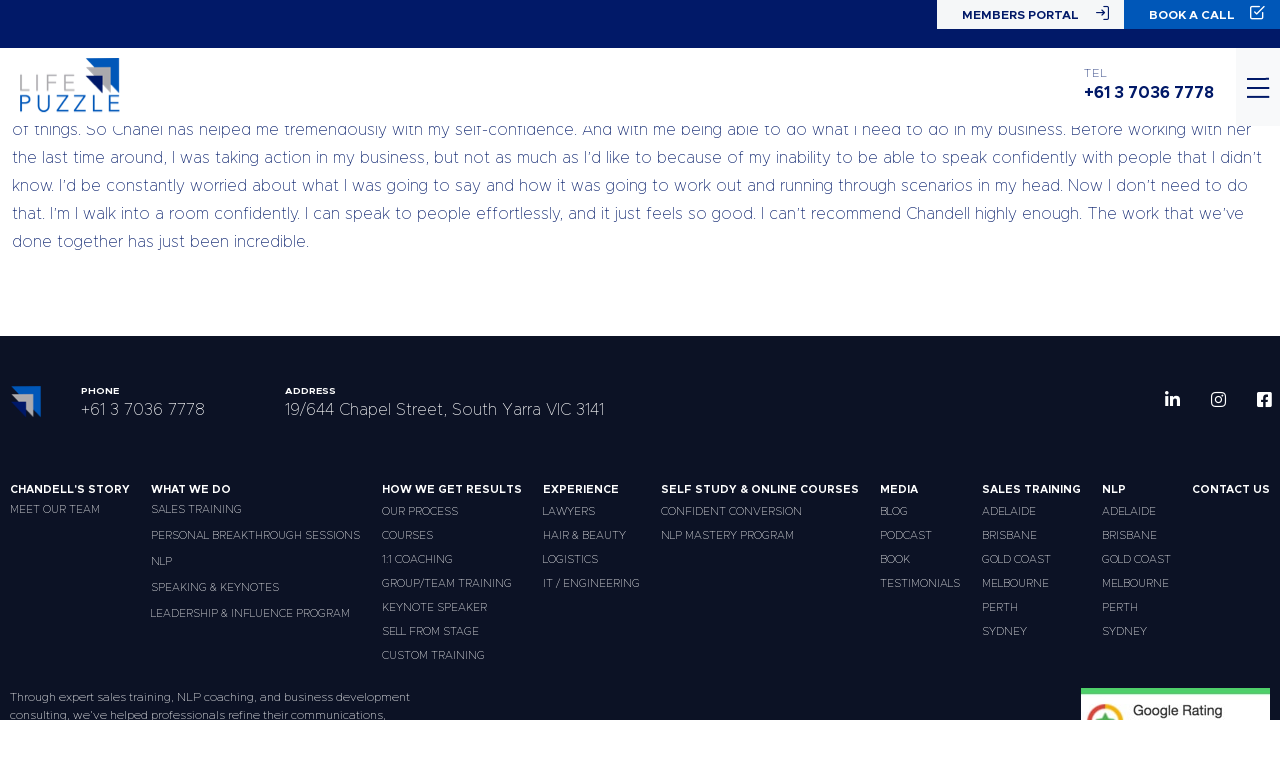

--- FILE ---
content_type: text/html; charset=UTF-8
request_url: https://lifepuzzle.com.au/jayne-robinson/
body_size: 16780
content:
<!DOCTYPE html>
<html lang="en-AU">
<head>
    <meta charset="UTF-8" />
    <meta name="viewport" content="width=device-width, initial-scale=1.0">
    <meta name='robots' content='index, follow, max-image-preview:large, max-snippet:-1, max-video-preview:-1' />
	<style>img:is([sizes="auto" i], [sizes^="auto," i]) { contain-intrinsic-size: 3000px 1500px }</style>
	
	<!-- This site is optimized with the Yoast SEO plugin v26.7 - https://yoast.com/wordpress/plugins/seo/ -->
	<title>Jayne Robinson | Life Puzzle</title>
	<link rel="canonical" href="https://lifepuzzle.com.au/jayne-robinson/" />
	<meta property="og:locale" content="en_US" />
	<meta property="og:type" content="article" />
	<meta property="og:title" content="Jayne Robinson | Life Puzzle" />
	<meta property="og:description" content="Hi, I&#8217;m Jayne, a performance coach. And I&#8217;ve worked with Chandell on a number of occasions, and I could tell you 100 things that she&#8217;s helped me with, she is just absolutely fantastic. And the work that she does is very transformational. But allow me to just share you a couple with a couple, allow [&hellip;]" />
	<meta property="og:url" content="https://lifepuzzle.com.au/jayne-robinson/" />
	<meta property="og:site_name" content="Life Puzzle" />
	<meta property="article:modified_time" content="2022-01-21T02:38:37+00:00" />
	<meta property="og:image" content="https://lifepuzzle.com.au/wp-content/uploads/2022/01/Screenshot_11.png" />
	<meta property="og:image:width" content="533" />
	<meta property="og:image:height" content="532" />
	<meta property="og:image:type" content="image/png" />
	<meta name="twitter:card" content="summary_large_image" />
	<meta name="twitter:label1" content="Est. reading time" />
	<meta name="twitter:data1" content="1 minute" />
	<script type="application/ld+json" class="yoast-schema-graph">{"@context":"https://schema.org","@graph":[{"@type":"WebPage","@id":"https://lifepuzzle.com.au/jayne-robinson/","url":"https://lifepuzzle.com.au/jayne-robinson/","name":"Jayne Robinson | Life Puzzle","isPartOf":{"@id":"https://lifepuzzle.com.au/#website"},"primaryImageOfPage":{"@id":"https://lifepuzzle.com.au/jayne-robinson/#primaryimage"},"image":{"@id":"https://lifepuzzle.com.au/jayne-robinson/#primaryimage"},"thumbnailUrl":"https://lifepuzzle.com.au/wp-content/uploads/2022/01/Screenshot_11.png","datePublished":"2022-01-10T06:48:28+00:00","dateModified":"2022-01-21T02:38:37+00:00","breadcrumb":{"@id":"https://lifepuzzle.com.au/jayne-robinson/#breadcrumb"},"inLanguage":"en-AU","potentialAction":[{"@type":"ReadAction","target":["https://lifepuzzle.com.au/jayne-robinson/"]}]},{"@type":"ImageObject","inLanguage":"en-AU","@id":"https://lifepuzzle.com.au/jayne-robinson/#primaryimage","url":"https://lifepuzzle.com.au/wp-content/uploads/2022/01/Screenshot_11.png","contentUrl":"https://lifepuzzle.com.au/wp-content/uploads/2022/01/Screenshot_11.png","width":533,"height":532,"caption":"Screenshot 11"},{"@type":"BreadcrumbList","@id":"https://lifepuzzle.com.au/jayne-robinson/#breadcrumb","itemListElement":[{"@type":"ListItem","position":1,"name":"Home","item":"https://lifepuzzle.com.au/"},{"@type":"ListItem","position":2,"name":"Jayne Robinson"}]},{"@type":"WebSite","@id":"https://lifepuzzle.com.au/#website","url":"https://lifepuzzle.com.au/","name":"Life Puzzle","description":"","potentialAction":[{"@type":"SearchAction","target":{"@type":"EntryPoint","urlTemplate":"https://lifepuzzle.com.au/?s={search_term_string}"},"query-input":{"@type":"PropertyValueSpecification","valueRequired":true,"valueName":"search_term_string"}}],"inLanguage":"en-AU"}]}</script>
	<!-- / Yoast SEO plugin. -->


<link rel='dns-prefetch' href='//fonts.googleapis.com' />
<style id='classic-theme-styles-inline-css' type='text/css'>
/*! This file is auto-generated */
.wp-block-button__link{color:#fff;background-color:#32373c;border-radius:9999px;box-shadow:none;text-decoration:none;padding:calc(.667em + 2px) calc(1.333em + 2px);font-size:1.125em}.wp-block-file__button{background:#32373c;color:#fff;text-decoration:none}
</style>
<link rel='stylesheet' id='jet-engine-frontend-css' href='https://lifepuzzle.com.au/wp-content/plugins/jet-engine/assets/css/frontend.css' type='text/css' media='all' />
<style id='global-styles-inline-css' type='text/css'>
:root{--wp--preset--aspect-ratio--square: 1;--wp--preset--aspect-ratio--4-3: 4/3;--wp--preset--aspect-ratio--3-4: 3/4;--wp--preset--aspect-ratio--3-2: 3/2;--wp--preset--aspect-ratio--2-3: 2/3;--wp--preset--aspect-ratio--16-9: 16/9;--wp--preset--aspect-ratio--9-16: 9/16;--wp--preset--color--black: #000000;--wp--preset--color--cyan-bluish-gray: #abb8c3;--wp--preset--color--white: #ffffff;--wp--preset--color--pale-pink: #f78da7;--wp--preset--color--vivid-red: #cf2e2e;--wp--preset--color--luminous-vivid-orange: #ff6900;--wp--preset--color--luminous-vivid-amber: #fcb900;--wp--preset--color--light-green-cyan: #7bdcb5;--wp--preset--color--vivid-green-cyan: #00d084;--wp--preset--color--pale-cyan-blue: #8ed1fc;--wp--preset--color--vivid-cyan-blue: #0693e3;--wp--preset--color--vivid-purple: #9b51e0;--wp--preset--gradient--vivid-cyan-blue-to-vivid-purple: linear-gradient(135deg,rgba(6,147,227,1) 0%,rgb(155,81,224) 100%);--wp--preset--gradient--light-green-cyan-to-vivid-green-cyan: linear-gradient(135deg,rgb(122,220,180) 0%,rgb(0,208,130) 100%);--wp--preset--gradient--luminous-vivid-amber-to-luminous-vivid-orange: linear-gradient(135deg,rgba(252,185,0,1) 0%,rgba(255,105,0,1) 100%);--wp--preset--gradient--luminous-vivid-orange-to-vivid-red: linear-gradient(135deg,rgba(255,105,0,1) 0%,rgb(207,46,46) 100%);--wp--preset--gradient--very-light-gray-to-cyan-bluish-gray: linear-gradient(135deg,rgb(238,238,238) 0%,rgb(169,184,195) 100%);--wp--preset--gradient--cool-to-warm-spectrum: linear-gradient(135deg,rgb(74,234,220) 0%,rgb(151,120,209) 20%,rgb(207,42,186) 40%,rgb(238,44,130) 60%,rgb(251,105,98) 80%,rgb(254,248,76) 100%);--wp--preset--gradient--blush-light-purple: linear-gradient(135deg,rgb(255,206,236) 0%,rgb(152,150,240) 100%);--wp--preset--gradient--blush-bordeaux: linear-gradient(135deg,rgb(254,205,165) 0%,rgb(254,45,45) 50%,rgb(107,0,62) 100%);--wp--preset--gradient--luminous-dusk: linear-gradient(135deg,rgb(255,203,112) 0%,rgb(199,81,192) 50%,rgb(65,88,208) 100%);--wp--preset--gradient--pale-ocean: linear-gradient(135deg,rgb(255,245,203) 0%,rgb(182,227,212) 50%,rgb(51,167,181) 100%);--wp--preset--gradient--electric-grass: linear-gradient(135deg,rgb(202,248,128) 0%,rgb(113,206,126) 100%);--wp--preset--gradient--midnight: linear-gradient(135deg,rgb(2,3,129) 0%,rgb(40,116,252) 100%);--wp--preset--font-size--small: 13px;--wp--preset--font-size--medium: 20px;--wp--preset--font-size--large: 36px;--wp--preset--font-size--x-large: 42px;--wp--preset--spacing--20: 0.44rem;--wp--preset--spacing--30: 0.67rem;--wp--preset--spacing--40: 1rem;--wp--preset--spacing--50: 1.5rem;--wp--preset--spacing--60: 2.25rem;--wp--preset--spacing--70: 3.38rem;--wp--preset--spacing--80: 5.06rem;--wp--preset--shadow--natural: 6px 6px 9px rgba(0, 0, 0, 0.2);--wp--preset--shadow--deep: 12px 12px 50px rgba(0, 0, 0, 0.4);--wp--preset--shadow--sharp: 6px 6px 0px rgba(0, 0, 0, 0.2);--wp--preset--shadow--outlined: 6px 6px 0px -3px rgba(255, 255, 255, 1), 6px 6px rgba(0, 0, 0, 1);--wp--preset--shadow--crisp: 6px 6px 0px rgba(0, 0, 0, 1);}:where(.is-layout-flex){gap: 0.5em;}:where(.is-layout-grid){gap: 0.5em;}body .is-layout-flex{display: flex;}.is-layout-flex{flex-wrap: wrap;align-items: center;}.is-layout-flex > :is(*, div){margin: 0;}body .is-layout-grid{display: grid;}.is-layout-grid > :is(*, div){margin: 0;}:where(.wp-block-columns.is-layout-flex){gap: 2em;}:where(.wp-block-columns.is-layout-grid){gap: 2em;}:where(.wp-block-post-template.is-layout-flex){gap: 1.25em;}:where(.wp-block-post-template.is-layout-grid){gap: 1.25em;}.has-black-color{color: var(--wp--preset--color--black) !important;}.has-cyan-bluish-gray-color{color: var(--wp--preset--color--cyan-bluish-gray) !important;}.has-white-color{color: var(--wp--preset--color--white) !important;}.has-pale-pink-color{color: var(--wp--preset--color--pale-pink) !important;}.has-vivid-red-color{color: var(--wp--preset--color--vivid-red) !important;}.has-luminous-vivid-orange-color{color: var(--wp--preset--color--luminous-vivid-orange) !important;}.has-luminous-vivid-amber-color{color: var(--wp--preset--color--luminous-vivid-amber) !important;}.has-light-green-cyan-color{color: var(--wp--preset--color--light-green-cyan) !important;}.has-vivid-green-cyan-color{color: var(--wp--preset--color--vivid-green-cyan) !important;}.has-pale-cyan-blue-color{color: var(--wp--preset--color--pale-cyan-blue) !important;}.has-vivid-cyan-blue-color{color: var(--wp--preset--color--vivid-cyan-blue) !important;}.has-vivid-purple-color{color: var(--wp--preset--color--vivid-purple) !important;}.has-black-background-color{background-color: var(--wp--preset--color--black) !important;}.has-cyan-bluish-gray-background-color{background-color: var(--wp--preset--color--cyan-bluish-gray) !important;}.has-white-background-color{background-color: var(--wp--preset--color--white) !important;}.has-pale-pink-background-color{background-color: var(--wp--preset--color--pale-pink) !important;}.has-vivid-red-background-color{background-color: var(--wp--preset--color--vivid-red) !important;}.has-luminous-vivid-orange-background-color{background-color: var(--wp--preset--color--luminous-vivid-orange) !important;}.has-luminous-vivid-amber-background-color{background-color: var(--wp--preset--color--luminous-vivid-amber) !important;}.has-light-green-cyan-background-color{background-color: var(--wp--preset--color--light-green-cyan) !important;}.has-vivid-green-cyan-background-color{background-color: var(--wp--preset--color--vivid-green-cyan) !important;}.has-pale-cyan-blue-background-color{background-color: var(--wp--preset--color--pale-cyan-blue) !important;}.has-vivid-cyan-blue-background-color{background-color: var(--wp--preset--color--vivid-cyan-blue) !important;}.has-vivid-purple-background-color{background-color: var(--wp--preset--color--vivid-purple) !important;}.has-black-border-color{border-color: var(--wp--preset--color--black) !important;}.has-cyan-bluish-gray-border-color{border-color: var(--wp--preset--color--cyan-bluish-gray) !important;}.has-white-border-color{border-color: var(--wp--preset--color--white) !important;}.has-pale-pink-border-color{border-color: var(--wp--preset--color--pale-pink) !important;}.has-vivid-red-border-color{border-color: var(--wp--preset--color--vivid-red) !important;}.has-luminous-vivid-orange-border-color{border-color: var(--wp--preset--color--luminous-vivid-orange) !important;}.has-luminous-vivid-amber-border-color{border-color: var(--wp--preset--color--luminous-vivid-amber) !important;}.has-light-green-cyan-border-color{border-color: var(--wp--preset--color--light-green-cyan) !important;}.has-vivid-green-cyan-border-color{border-color: var(--wp--preset--color--vivid-green-cyan) !important;}.has-pale-cyan-blue-border-color{border-color: var(--wp--preset--color--pale-cyan-blue) !important;}.has-vivid-cyan-blue-border-color{border-color: var(--wp--preset--color--vivid-cyan-blue) !important;}.has-vivid-purple-border-color{border-color: var(--wp--preset--color--vivid-purple) !important;}.has-vivid-cyan-blue-to-vivid-purple-gradient-background{background: var(--wp--preset--gradient--vivid-cyan-blue-to-vivid-purple) !important;}.has-light-green-cyan-to-vivid-green-cyan-gradient-background{background: var(--wp--preset--gradient--light-green-cyan-to-vivid-green-cyan) !important;}.has-luminous-vivid-amber-to-luminous-vivid-orange-gradient-background{background: var(--wp--preset--gradient--luminous-vivid-amber-to-luminous-vivid-orange) !important;}.has-luminous-vivid-orange-to-vivid-red-gradient-background{background: var(--wp--preset--gradient--luminous-vivid-orange-to-vivid-red) !important;}.has-very-light-gray-to-cyan-bluish-gray-gradient-background{background: var(--wp--preset--gradient--very-light-gray-to-cyan-bluish-gray) !important;}.has-cool-to-warm-spectrum-gradient-background{background: var(--wp--preset--gradient--cool-to-warm-spectrum) !important;}.has-blush-light-purple-gradient-background{background: var(--wp--preset--gradient--blush-light-purple) !important;}.has-blush-bordeaux-gradient-background{background: var(--wp--preset--gradient--blush-bordeaux) !important;}.has-luminous-dusk-gradient-background{background: var(--wp--preset--gradient--luminous-dusk) !important;}.has-pale-ocean-gradient-background{background: var(--wp--preset--gradient--pale-ocean) !important;}.has-electric-grass-gradient-background{background: var(--wp--preset--gradient--electric-grass) !important;}.has-midnight-gradient-background{background: var(--wp--preset--gradient--midnight) !important;}.has-small-font-size{font-size: var(--wp--preset--font-size--small) !important;}.has-medium-font-size{font-size: var(--wp--preset--font-size--medium) !important;}.has-large-font-size{font-size: var(--wp--preset--font-size--large) !important;}.has-x-large-font-size{font-size: var(--wp--preset--font-size--x-large) !important;}
:where(.wp-block-post-template.is-layout-flex){gap: 1.25em;}:where(.wp-block-post-template.is-layout-grid){gap: 1.25em;}
:where(.wp-block-columns.is-layout-flex){gap: 2em;}:where(.wp-block-columns.is-layout-grid){gap: 2em;}
:root :where(.wp-block-pullquote){font-size: 1.5em;line-height: 1.6;}
</style>
<link rel='stylesheet' id='elementor-frontend-css' href='https://lifepuzzle.com.au/wp-content/uploads/elementor/css/custom-frontend.min.css' type='text/css' media='all' />
<link rel='stylesheet' id='elementor-post-38571-css' href='https://lifepuzzle.com.au/wp-content/uploads/elementor/css/post-38571.css' type='text/css' media='all' />
<link rel='stylesheet' id='elementor-post-53-css' href='https://lifepuzzle.com.au/wp-content/uploads/elementor/css/post-53.css' type='text/css' media='all' />
<link rel='stylesheet' id='widget-image-css' href='https://lifepuzzle.com.au/wp-content/plugins/elementor/assets/css/widget-image.min.css' type='text/css' media='all' />
<link rel='stylesheet' id='widget-heading-css' href='https://lifepuzzle.com.au/wp-content/plugins/elementor/assets/css/widget-heading.min.css' type='text/css' media='all' />
<link rel='stylesheet' id='widget-nav-menu-css' href='https://lifepuzzle.com.au/wp-content/uploads/elementor/css/custom-pro-widget-nav-menu.min.css' type='text/css' media='all' />
<link rel='stylesheet' id='e-animation-slideInRight-css' href='https://lifepuzzle.com.au/wp-content/plugins/elementor/assets/lib/animations/styles/slideInRight.min.css' type='text/css' media='all' />
<link rel='stylesheet' id='e-popup-css' href='https://lifepuzzle.com.au/wp-content/plugins/elementor-pro/assets/css/conditionals/popup.min.css' type='text/css' media='all' />
<link rel='stylesheet' id='widget-share-buttons-css' href='https://lifepuzzle.com.au/wp-content/plugins/elementor-pro/assets/css/widget-share-buttons.min.css' type='text/css' media='all' />
<link rel='stylesheet' id='e-apple-webkit-css' href='https://lifepuzzle.com.au/wp-content/uploads/elementor/css/custom-apple-webkit.min.css' type='text/css' media='all' />
<link rel='stylesheet' id='elementor-icons-shared-0-css' href='https://lifepuzzle.com.au/wp-content/plugins/elementor/assets/lib/font-awesome/css/fontawesome.min.css' type='text/css' media='all' />
<link rel='stylesheet' id='elementor-icons-fa-solid-css' href='https://lifepuzzle.com.au/wp-content/plugins/elementor/assets/lib/font-awesome/css/solid.min.css' type='text/css' media='all' />
<link rel='stylesheet' id='elementor-icons-fa-brands-css' href='https://lifepuzzle.com.au/wp-content/plugins/elementor/assets/lib/font-awesome/css/brands.min.css' type='text/css' media='all' />
<link rel='stylesheet' id='e-animation-fadeInUp-css' href='https://lifepuzzle.com.au/wp-content/plugins/elementor/assets/lib/animations/styles/fadeInUp.min.css' type='text/css' media='all' />
<link rel='stylesheet' id='elementor-icons-css' href='https://lifepuzzle.com.au/wp-content/plugins/elementor/assets/lib/eicons/css/elementor-icons.min.css' type='text/css' media='all' />
<link rel='stylesheet' id='elementor-post-12-css' href='https://lifepuzzle.com.au/wp-content/uploads/elementor/css/post-12.css' type='text/css' media='all' />
<link rel='stylesheet' id='jet-tabs-frontend-css' href='https://lifepuzzle.com.au/wp-content/plugins/jet-tabs/assets/css/jet-tabs-frontend.css' type='text/css' media='all' />
<link rel='stylesheet' id='swiper-css' href='https://lifepuzzle.com.au/wp-content/plugins/elementor/assets/lib/swiper/v8/css/swiper.min.css' type='text/css' media='all' />
<link rel='stylesheet' id='elementor-post-713-css' href='https://lifepuzzle.com.au/wp-content/uploads/elementor/css/post-713.css' type='text/css' media='all' />
<link rel='stylesheet' id='elementor-post-58-css' href='https://lifepuzzle.com.au/wp-content/uploads/elementor/css/post-58.css' type='text/css' media='all' />
<link rel='stylesheet' id='google-fonts-dm-serif-css' href='https://fonts.googleapis.com/css2?family=DM+Serif+Display&#038;display=swap' type='text/css' media='all' />
<link rel='stylesheet' id='custom-fonts-css' href='https://lifepuzzle.com.au/wp-content/themes/lifepuzzle/fonts/fonts.css' type='text/css' media='all' />
<link rel="preload" href="https://lifepuzzle.com.au/wp-content/themes/lifepuzzle/fonts/icomoon/style.css" as="style" onload="this.onload=null;this.rel='stylesheet'"><link rel='stylesheet' id='font-awesome-css' href='https://lifepuzzle.com.au/wp-content/plugins/elementor/assets/lib/font-awesome/css/font-awesome.min.css' type='text/css' media='all' />
<link rel='stylesheet' id='main-css' href='https://lifepuzzle.com.au/wp-content/themes/lifepuzzle/style.css' type='text/css' media='all' />
<link rel='stylesheet' id='fancybox-css' href='https://lifepuzzle.com.au/wp-content/themes/lifepuzzle/vendors/fancybox-3/jquery.fancybox.min.css' type='text/css' media='all' />
<link rel='stylesheet' id='internals-css' href='https://lifepuzzle.com.au/wp-content/themes/lifepuzzle/css/internals.css' type='text/css' media='all' />
<script type="text/javascript" src="https://lifepuzzle.com.au/wp-includes/js/jquery/jquery.min.js" id="jquery-core-js"></script>
<script type="text/javascript" id="jquery-js-after">
/* <![CDATA[ */

        jQuery.event.special.touchstart = {
            setup: function( _, ns, handle ) {
                this.addEventListener("touchstart", handle, { passive: !ns.includes("noPreventDefault") });
            }
        };
        jQuery.event.special.touchmove = {
            setup: function( _, ns, handle ) {
                this.addEventListener("touchmove", handle, { passive: !ns.includes("noPreventDefault") });
            }
        };
        
/* ]]> */
</script>
<link rel="https://api.w.org/" href="https://lifepuzzle.com.au/wp-json/" /><link rel="alternate" title="JSON" type="application/json" href="https://lifepuzzle.com.au/wp-json/wp/v2/testimonial/34833" /><link rel="EditURI" type="application/rsd+xml" title="RSD" href="https://lifepuzzle.com.au/xmlrpc.php?rsd" />
<link rel='shortlink' href='https://lifepuzzle.com.au/?p=34833' />
<link rel="alternate" title="oEmbed (JSON)" type="application/json+oembed" href="https://lifepuzzle.com.au/wp-json/oembed/1.0/embed?url=https%3A%2F%2Flifepuzzle.com.au%2Fjayne-robinson%2F" />
<link rel="alternate" title="oEmbed (XML)" type="text/xml+oembed" href="https://lifepuzzle.com.au/wp-json/oembed/1.0/embed?url=https%3A%2F%2Flifepuzzle.com.au%2Fjayne-robinson%2F&#038;format=xml" />
<!-- Google Tag Manager -->
<script>(function(w,d,s,l,i){w[l]=w[l]||[];w[l].push({'gtm.start':
new Date().getTime(),event:'gtm.js'});var f=d.getElementsByTagName(s)[0],
j=d.createElement(s),dl=l!='dataLayer'?'&l='+l:'';j.async=true;j.src=
'https://www.googletagmanager.com/gtm.js?id='+i+dl;f.parentNode.insertBefore(j,f);
})(window,document,'script','dataLayer','GTM-5WD5NQCP');</script>
<!-- End Google Tag Manager --><meta name="ti-site-data" content="[base64]" /><meta name="generator" content="Elementor 3.34.1; settings: css_print_method-external, google_font-enabled, font_display-swap">
<script type="text/javascript">

console.log("Last URL Accessed: " + document.referrer);

</script>
<!-- Google tag (gtag.js) -->
<script async src="https://www.googletagmanager.com/gtag/js?id=G-K8JG6MLXQW"></script>
<script>
  window.dataLayer = window.dataLayer || [];
  function gtag(){dataLayer.push(arguments);}
  gtag('js', new Date());

  gtag('config', 'G-K8JG6MLXQW');
</script>


<!-- Google tag (gtag.js) -->
<script async src="https://www.googletagmanager.com/gtag/js?id=G-Y77VRK6BB6"></script>
<script>
  window.dataLayer = window.dataLayer || [];
  function gtag(){dataLayer.push(arguments);}
  gtag('js', new Date());

  gtag('config', 'G-Y77VRK6BB6');
</script>

<!-- Google Tag Manager -->
<script>(function(w,d,s,l,i){w[l]=w[l]||[];w[l].push({'gtm.start':
new Date().getTime(),event:'gtm.js'});var f=d.getElementsByTagName(s)[0],
j=d.createElement(s),dl=l!='dataLayer'?'&l='+l:'';j.async=true;j.src=
'https://www.googletagmanager.com/gtm.js?id='+i+dl;f.parentNode.insertBefore(j,f);
})(window,document,'script','dataLayer','GTM-WQNL4RH');</script>
<!-- End Google Tag Manager -->

<!-- Meta Pixel Code -->
<script>
!function(f,b,e,v,n,t,s)
{if(f.fbq)return;n=f.fbq=function(){n.callMethod?
n.callMethod.apply(n,arguments):n.queue.push(arguments)};
if(!f._fbq)f._fbq=n;n.push=n;n.loaded=!0;n.version='2.0';
n.queue=[];t=b.createElement(e);t.async=!0;
t.src=v;s=b.getElementsByTagName(e)[0];
s.parentNode.insertBefore(t,s)}(window, document,'script',
'https://connect.facebook.net/en_US/fbevents.js');
fbq('init', '4488536834597915');
fbq('track', 'PageView');
</script>
<noscript><img height="1" width="1" style="display:none"
src="https://www.facebook.com/tr?id=4488536834597915&ev=PageView&noscript=1"
/></noscript>
<!-- End Meta Pixel Code -->

<meta name="facebook-domain-verification" content="w8lg3kihy3kipbvww5n1wax0e4th32" />

			<style>
				.e-con.e-parent:nth-of-type(n+4):not(.e-lazyloaded):not(.e-no-lazyload),
				.e-con.e-parent:nth-of-type(n+4):not(.e-lazyloaded):not(.e-no-lazyload) * {
					background-image: none !important;
				}
				@media screen and (max-height: 1024px) {
					.e-con.e-parent:nth-of-type(n+3):not(.e-lazyloaded):not(.e-no-lazyload),
					.e-con.e-parent:nth-of-type(n+3):not(.e-lazyloaded):not(.e-no-lazyload) * {
						background-image: none !important;
					}
				}
				@media screen and (max-height: 640px) {
					.e-con.e-parent:nth-of-type(n+2):not(.e-lazyloaded):not(.e-no-lazyload),
					.e-con.e-parent:nth-of-type(n+2):not(.e-lazyloaded):not(.e-no-lazyload) * {
						background-image: none !important;
					}
				}
			</style>
			<link rel="icon" href="https://lifepuzzle.com.au/wp-content/uploads/2021/05/favicon-life-150x150.png" sizes="32x32" />
<link rel="icon" href="https://lifepuzzle.com.au/wp-content/uploads/2021/05/favicon-life-300x300.png" sizes="192x192" />
<link rel="apple-touch-icon" href="https://lifepuzzle.com.au/wp-content/uploads/2021/05/favicon-life-300x300.png" />
<meta name="msapplication-TileImage" content="https://lifepuzzle.com.au/wp-content/uploads/2021/05/favicon-life-300x300.png" />
		<style type="text/css" id="wp-custom-css">
			.block{
	display: block !important;
}
@media(max-width:768px){
		.postid-38539 section.elementor-section.elementor-top-section.elementor-element.elementor-element-3fc87d4 {
    background-repeat: no-repeat;
    background-size: cover;
    background-position: 70%;
}
	
}

@media(max-width: 420px){
.postid-38539 section.elementor-section.elementor-top-section.elementor-element.elementor-element-3fc87d4 {
    background: url(/wp-content/uploads/2024/01/mobile-banner-image@2x.jpg);
    background-repeat: no-repeat;
    background-size: cover;
    background-position:center;
	  margin-top: 100px;
}
.postid-38539 .elementor-807 .elementor-element.elementor-element-c409eb8:not(.elementor-motion-effects-element-type-background), .elementor-807 .elementor-element.elementor-element-c409eb8 > .elementor-motion-effects-container > .elementor-motion-effects-layer {
    margin-top: -100px;
}
	
}
		</style>
		    </head>
<body class="wp-singular testimonial-template-default single single-testimonial postid-34833 wp-embed-responsive wp-theme-lifepuzzle fade-load header-type2 internal elementor-default elementor-kit-12 page-fullwidth page-not-elementor">

    <!-- Google Tag Manager (noscript) -->
<noscript><iframe src="https://www.googletagmanager.com/ns.html?id=GTM-WQNL4RH"
height="0" width="0" style="display:none;visibility:hidden"></iframe></noscript>
<!-- End Google Tag Manager (noscript) -->

    <div class="site-container">

        <div class="advance-search"><div class="wrapper"><form method="get" action="https://lifepuzzle.com.au/"><input type="search" name="s" placeholder="Begin your search..."><button class="submit" type="submit" value="Search">Search</button></form><i class="close"></i></div></div><div class="site-header-container" id="site_header_container">		<div data-elementor-type="page" data-elementor-id="38571" class="elementor elementor-38571" data-elementor-post-type="elementor_library">
						<section class="elementor-section elementor-top-section elementor-element elementor-element-1aa82ca2 site-header elementor-section-boxed elementor-section-height-default elementor-section-height-default" data-id="1aa82ca2" data-element_type="section" data-settings="{&quot;jet_parallax_layout_list&quot;:[]}">
						<div class="elementor-container elementor-column-gap-default">
					<div class="elementor-column elementor-col-100 elementor-top-column elementor-element elementor-element-66d4270b" data-id="66d4270b" data-element_type="column" data-settings="{&quot;background_background&quot;:&quot;classic&quot;}">
			<div class="elementor-widget-wrap elementor-element-populated">
						<section class="elementor-section elementor-inner-section elementor-element elementor-element-6b0c8ebd elementor-section-boxed elementor-section-height-default elementor-section-height-default" data-id="6b0c8ebd" data-element_type="section" data-settings="{&quot;jet_parallax_layout_list&quot;:[],&quot;background_background&quot;:&quot;classic&quot;}">
						<div class="elementor-container elementor-column-gap-default">
					<div class="elementor-column elementor-col-100 elementor-inner-column elementor-element elementor-element-329352f3" data-id="329352f3" data-element_type="column" data-settings="{&quot;background_background&quot;:&quot;classic&quot;}">
			<div class="elementor-widget-wrap elementor-element-populated">
						<div class="elementor-element elementor-element-1eae0c79 elementor-widget__width-auto elementor-widget elementor-widget-text-editor" data-id="1eae0c79" data-element_type="widget" data-widget_type="text-editor.default">
				<div class="elementor-widget-container">
									<p><a class="h-portal" href="https://members.lifepuzzle.com.au/" target="_blank" rel="noopener">Members Portal <i class="icon-portal-login"></i></a></p>								</div>
				</div>
				<div class="elementor-element elementor-element-67be52c8 elementor-widget__width-auto elementor-widget elementor-widget-text-editor" data-id="67be52c8" data-element_type="widget" data-widget_type="text-editor.default">
				<div class="elementor-widget-container">
									<a class="h-quiz" href="https://lifepuzzle.com.au/book-a-power-call/" target="_blank" rel="noopener">Book a Call <i class="icon-quiz-check"></i></a>								</div>
				</div>
					</div>
		</div>
					</div>
		</section>
				<section class="elementor-section elementor-inner-section elementor-element elementor-element-13b87060 elementor-section-boxed elementor-section-height-default elementor-section-height-default" data-id="13b87060" data-element_type="section" data-settings="{&quot;jet_parallax_layout_list&quot;:[],&quot;background_background&quot;:&quot;classic&quot;}">
						<div class="elementor-container elementor-column-gap-default">
					<div class="elementor-column elementor-col-50 elementor-inner-column elementor-element elementor-element-497dab47" data-id="497dab47" data-element_type="column" data-settings="{&quot;background_background&quot;:&quot;classic&quot;}">
			<div class="elementor-widget-wrap elementor-element-populated">
						<div class="elementor-element elementor-element-2ddc62d elementor-widget-mobile__width-auto elementor-widget elementor-widget-image" data-id="2ddc62d" data-element_type="widget" data-widget_type="image.default">
				<div class="elementor-widget-container">
																<a href="/">
							<img width="100" height="55" src="https://lifepuzzle.com.au/wp-content/uploads/2024/01/ui-logo-tn.png" class="attachment-large size-large wp-image-38573" alt="Ui Logo Tn" />								</a>
															</div>
				</div>
					</div>
		</div>
				<div class="elementor-column elementor-col-50 elementor-inner-column elementor-element elementor-element-501f1eb6" data-id="501f1eb6" data-element_type="column" data-settings="{&quot;background_background&quot;:&quot;classic&quot;}">
			<div class="elementor-widget-wrap elementor-element-populated">
						<div class="elementor-element elementor-element-79405557 elementor-widget__width-auto elementor-widget elementor-widget-text-editor" data-id="79405557" data-element_type="widget" data-widget_type="text-editor.default">
				<div class="elementor-widget-container">
									<span>TEL</span>
<a href="tel:+61 3 7036 7778">+61 3 7036 7778</a>								</div>
				</div>
				<div class="elementor-element elementor-element-20b332f2 elementor-widget__width-auto elementor-widget elementor-widget-image" data-id="20b332f2" data-element_type="widget" id="burger-menu" data-widget_type="image.default">
				<div class="elementor-widget-container">
															<img width="24" height="21" src="https://lifepuzzle.com.au/wp-content/uploads/2021/12/burger-menu.svg" class="attachment-large size-large wp-image-714" alt="Burger Menu" />															</div>
				</div>
					</div>
		</div>
					</div>
		</section>
					</div>
		</div>
					</div>
		</section>
				</div>
		<div id="sticky_header_waypoint"></div></div>
        <div class="site-main">

            <div class="wrapper"><p>Hi, I&#8217;m Jayne, a performance coach. And I&#8217;ve worked with Chandell on a number of occasions, and I could tell you 100 things that she&#8217;s helped me with, she is just absolutely fantastic. And the work that she does is very transformational. But allow me to just share you a couple with a couple, allow me to share with you a couple of things. So Chanel has helped me tremendously with my self-confidence. And with me being able to do what I need to do in my business. Before working with her the last time around, I was taking action in my business, but not as much as I&#8217;d like to because of my inability to be able to speak confidently with people that I didn&#8217;t know. I&#8217;d be constantly worried about what I was going to say and how it was going to work out and running through scenarios in my head. Now I don&#8217;t need to do that. I&#8217;m I walk into a room confidently. I can speak to people effortlessly, and it just feels so good. I can&#8217;t recommend Chandell highly enough. The work that we&#8217;ve done together has just been incredible.</p>

            </div>
        </div><!-- site-main -->

        <div class="site-footer-container" id="site_footer_container">		<div data-elementor-type="page" data-elementor-id="53" class="elementor elementor-53" data-elementor-post-type="elementor_library">
						<section class="elementor-section elementor-top-section elementor-element elementor-element-9d2833c footer-r1 elementor-section-boxed elementor-section-height-default elementor-section-height-default" data-id="9d2833c" data-element_type="section" data-settings="{&quot;background_background&quot;:&quot;classic&quot;,&quot;jet_parallax_layout_list&quot;:[{&quot;jet_parallax_layout_image&quot;:{&quot;url&quot;:&quot;&quot;,&quot;id&quot;:&quot;&quot;,&quot;size&quot;:&quot;&quot;},&quot;_id&quot;:&quot;bab78a2&quot;,&quot;jet_parallax_layout_image_tablet&quot;:{&quot;url&quot;:&quot;&quot;,&quot;id&quot;:&quot;&quot;,&quot;size&quot;:&quot;&quot;},&quot;jet_parallax_layout_image_mobile&quot;:{&quot;url&quot;:&quot;&quot;,&quot;id&quot;:&quot;&quot;,&quot;size&quot;:&quot;&quot;},&quot;jet_parallax_layout_speed&quot;:{&quot;unit&quot;:&quot;%&quot;,&quot;size&quot;:50,&quot;sizes&quot;:[]},&quot;jet_parallax_layout_type&quot;:&quot;scroll&quot;,&quot;jet_parallax_layout_direction&quot;:&quot;1&quot;,&quot;jet_parallax_layout_fx_direction&quot;:null,&quot;jet_parallax_layout_z_index&quot;:&quot;&quot;,&quot;jet_parallax_layout_bg_x&quot;:50,&quot;jet_parallax_layout_bg_x_tablet&quot;:&quot;&quot;,&quot;jet_parallax_layout_bg_x_mobile&quot;:&quot;&quot;,&quot;jet_parallax_layout_bg_y&quot;:50,&quot;jet_parallax_layout_bg_y_tablet&quot;:&quot;&quot;,&quot;jet_parallax_layout_bg_y_mobile&quot;:&quot;&quot;,&quot;jet_parallax_layout_bg_size&quot;:&quot;auto&quot;,&quot;jet_parallax_layout_bg_size_tablet&quot;:&quot;&quot;,&quot;jet_parallax_layout_bg_size_mobile&quot;:&quot;&quot;,&quot;jet_parallax_layout_animation_prop&quot;:&quot;transform&quot;,&quot;jet_parallax_layout_on&quot;:[&quot;desktop&quot;,&quot;tablet&quot;]}]}">
						<div class="elementor-container elementor-column-gap-default">
					<div class="elementor-column elementor-col-50 elementor-top-column elementor-element elementor-element-4ab5fad" data-id="4ab5fad" data-element_type="column">
			<div class="elementor-widget-wrap elementor-element-populated">
						<div class="elementor-element elementor-element-1a58460 retina elementor-widget__width-auto elementor-widget-mobile__width-inherit elementor-widget elementor-widget-image" data-id="1a58460" data-element_type="widget" data-widget_type="image.default">
				<div class="elementor-widget-container">
															<img width="31" height="32" src="https://lifepuzzle.com.au/wp-content/uploads/2021/05/footer-logo.png" class="attachment-large size-large wp-image-702" alt="Footer Logo" />															</div>
				</div>
				<div class="elementor-element elementor-element-b08cbaa elementor-widget__width-auto elementor-hidden-mobile elementor-widget-mobile__width-inherit elementor-widget elementor-widget-html" data-id="b08cbaa" data-element_type="widget" data-widget_type="html.default">
				<div class="elementor-widget-container">
					<span>Phone</span>
<a href="tel:+61 3 7036 7778">+61 3 7036 7778</a>
				</div>
				</div>
				<div class="elementor-element elementor-element-91de8a6 elementor-widget__width-auto elementor-hidden-mobile elementor-widget-mobile__width-inherit elementor-widget elementor-widget-html" data-id="91de8a6" data-element_type="widget" data-widget_type="html.default">
				<div class="elementor-widget-container">
					<span>Address</span>
<a href="https://g.page/life-puzzle?share" target="_blank">19/644 Chapel Street, South Yarra VIC 3141
</a>
				</div>
				</div>
					</div>
		</div>
				<div class="elementor-column elementor-col-50 elementor-top-column elementor-element elementor-element-a2f86da" data-id="a2f86da" data-element_type="column">
			<div class="elementor-widget-wrap elementor-element-populated">
						<div class="elementor-element elementor-element-37463c3 e-grid-align-right e-grid-align-mobile-left elementor-shape-rounded elementor-grid-0 elementor-widget elementor-widget-social-icons" data-id="37463c3" data-element_type="widget" data-widget_type="social-icons.default">
				<div class="elementor-widget-container">
							<div class="elementor-social-icons-wrapper elementor-grid" role="list">
							<span class="elementor-grid-item" role="listitem">
					<a class="elementor-icon elementor-social-icon elementor-social-icon-linkedin elementor-repeater-item-9bf1f8b" href="https://www.linkedin.com/in/chandelllabbozzetta/" target="_blank">
						<span class="elementor-screen-only">Linkedin</span>
						<i aria-hidden="true" class="fab fa-linkedin"></i>					</a>
				</span>
							<span class="elementor-grid-item" role="listitem">
					<a class="elementor-icon elementor-social-icon elementor-social-icon-instagram elementor-repeater-item-2966388" href="https://www.instagram.com/chandell.labbozzetta" target="_blank">
						<span class="elementor-screen-only">Instagram</span>
						<i aria-hidden="true" class="fab fa-instagram"></i>					</a>
				</span>
							<span class="elementor-grid-item" role="listitem">
					<a class="elementor-icon elementor-social-icon elementor-social-icon-facebook-square elementor-repeater-item-f0d42b4" href="https://www.facebook.com/chandell" target="_blank">
						<span class="elementor-screen-only">Facebook-square</span>
						<i aria-hidden="true" class="fab fa-facebook-square"></i>					</a>
				</span>
					</div>
						</div>
				</div>
					</div>
		</div>
					</div>
		</section>
				<section class="elementor-section elementor-top-section elementor-element elementor-element-9102479 footer-r2 elementor-section-boxed elementor-section-height-default elementor-section-height-default" data-id="9102479" data-element_type="section" data-settings="{&quot;background_background&quot;:&quot;classic&quot;,&quot;jet_parallax_layout_list&quot;:[{&quot;jet_parallax_layout_image&quot;:{&quot;url&quot;:&quot;&quot;,&quot;id&quot;:&quot;&quot;,&quot;size&quot;:&quot;&quot;},&quot;_id&quot;:&quot;fb28e62&quot;,&quot;jet_parallax_layout_image_tablet&quot;:{&quot;url&quot;:&quot;&quot;,&quot;id&quot;:&quot;&quot;,&quot;size&quot;:&quot;&quot;},&quot;jet_parallax_layout_image_mobile&quot;:{&quot;url&quot;:&quot;&quot;,&quot;id&quot;:&quot;&quot;,&quot;size&quot;:&quot;&quot;},&quot;jet_parallax_layout_speed&quot;:{&quot;unit&quot;:&quot;%&quot;,&quot;size&quot;:50,&quot;sizes&quot;:[]},&quot;jet_parallax_layout_type&quot;:&quot;scroll&quot;,&quot;jet_parallax_layout_direction&quot;:&quot;1&quot;,&quot;jet_parallax_layout_fx_direction&quot;:null,&quot;jet_parallax_layout_z_index&quot;:&quot;&quot;,&quot;jet_parallax_layout_bg_x&quot;:50,&quot;jet_parallax_layout_bg_x_tablet&quot;:&quot;&quot;,&quot;jet_parallax_layout_bg_x_mobile&quot;:&quot;&quot;,&quot;jet_parallax_layout_bg_y&quot;:50,&quot;jet_parallax_layout_bg_y_tablet&quot;:&quot;&quot;,&quot;jet_parallax_layout_bg_y_mobile&quot;:&quot;&quot;,&quot;jet_parallax_layout_bg_size&quot;:&quot;auto&quot;,&quot;jet_parallax_layout_bg_size_tablet&quot;:&quot;&quot;,&quot;jet_parallax_layout_bg_size_mobile&quot;:&quot;&quot;,&quot;jet_parallax_layout_animation_prop&quot;:&quot;transform&quot;,&quot;jet_parallax_layout_on&quot;:[&quot;desktop&quot;,&quot;tablet&quot;]}]}">
						<div class="elementor-container elementor-column-gap-default">
					<div class="elementor-column elementor-col-100 elementor-top-column elementor-element elementor-element-3a94619" data-id="3a94619" data-element_type="column">
			<div class="elementor-widget-wrap elementor-element-populated">
						<section class="elementor-section elementor-inner-section elementor-element elementor-element-429058d elementor-section-boxed elementor-section-height-default elementor-section-height-default" data-id="429058d" data-element_type="section" data-settings="{&quot;jet_parallax_layout_list&quot;:[{&quot;jet_parallax_layout_image&quot;:{&quot;url&quot;:&quot;&quot;,&quot;id&quot;:&quot;&quot;,&quot;size&quot;:&quot;&quot;},&quot;_id&quot;:&quot;6fc295f&quot;,&quot;jet_parallax_layout_image_tablet&quot;:{&quot;url&quot;:&quot;&quot;,&quot;id&quot;:&quot;&quot;,&quot;size&quot;:&quot;&quot;},&quot;jet_parallax_layout_image_mobile&quot;:{&quot;url&quot;:&quot;&quot;,&quot;id&quot;:&quot;&quot;,&quot;size&quot;:&quot;&quot;},&quot;jet_parallax_layout_speed&quot;:{&quot;unit&quot;:&quot;%&quot;,&quot;size&quot;:50,&quot;sizes&quot;:[]},&quot;jet_parallax_layout_type&quot;:&quot;scroll&quot;,&quot;jet_parallax_layout_direction&quot;:&quot;1&quot;,&quot;jet_parallax_layout_fx_direction&quot;:null,&quot;jet_parallax_layout_z_index&quot;:&quot;&quot;,&quot;jet_parallax_layout_bg_x&quot;:50,&quot;jet_parallax_layout_bg_x_tablet&quot;:&quot;&quot;,&quot;jet_parallax_layout_bg_x_mobile&quot;:&quot;&quot;,&quot;jet_parallax_layout_bg_y&quot;:50,&quot;jet_parallax_layout_bg_y_tablet&quot;:&quot;&quot;,&quot;jet_parallax_layout_bg_y_mobile&quot;:&quot;&quot;,&quot;jet_parallax_layout_bg_size&quot;:&quot;auto&quot;,&quot;jet_parallax_layout_bg_size_tablet&quot;:&quot;&quot;,&quot;jet_parallax_layout_bg_size_mobile&quot;:&quot;&quot;,&quot;jet_parallax_layout_animation_prop&quot;:&quot;transform&quot;,&quot;jet_parallax_layout_on&quot;:[&quot;desktop&quot;,&quot;tablet&quot;]}]}">
						<div class="elementor-container elementor-column-gap-no">
					<div class="elementor-column elementor-col-100 elementor-inner-column elementor-element elementor-element-31c6687" data-id="31c6687" data-element_type="column">
			<div class="elementor-widget-wrap elementor-element-populated">
						<div class="elementor-element elementor-element-b53a204 elementor-widget elementor-widget-heading" data-id="b53a204" data-element_type="widget" data-widget_type="heading.default">
				<div class="elementor-widget-container">
					<div class="elementor-heading-title elementor-size-default"><a href="https://lifepuzzle.com.au/chandell-story/"><b>Chandell's Story</b></a></div>				</div>
				</div>
				<div class="elementor-element elementor-element-b405956 elementor-widget__width-auto elementor-icon-list--layout-traditional elementor-list-item-link-full_width elementor-widget elementor-widget-icon-list" data-id="b405956" data-element_type="widget" data-widget_type="icon-list.default">
				<div class="elementor-widget-container">
							<ul class="elementor-icon-list-items">
							<li class="elementor-icon-list-item">
											<a href="https://lifepuzzle.com.au/our-team/">

											<span class="elementor-icon-list-text">Meet Our Team</span>
											</a>
									</li>
						</ul>
						</div>
				</div>
					</div>
		</div>
					</div>
		</section>
				<section class="elementor-section elementor-inner-section elementor-element elementor-element-0e994ff elementor-section-boxed elementor-section-height-default elementor-section-height-default" data-id="0e994ff" data-element_type="section" data-settings="{&quot;jet_parallax_layout_list&quot;:[{&quot;jet_parallax_layout_image&quot;:{&quot;url&quot;:&quot;&quot;,&quot;id&quot;:&quot;&quot;,&quot;size&quot;:&quot;&quot;},&quot;_id&quot;:&quot;6fc295f&quot;,&quot;jet_parallax_layout_image_tablet&quot;:{&quot;url&quot;:&quot;&quot;,&quot;id&quot;:&quot;&quot;,&quot;size&quot;:&quot;&quot;},&quot;jet_parallax_layout_image_mobile&quot;:{&quot;url&quot;:&quot;&quot;,&quot;id&quot;:&quot;&quot;,&quot;size&quot;:&quot;&quot;},&quot;jet_parallax_layout_speed&quot;:{&quot;unit&quot;:&quot;%&quot;,&quot;size&quot;:50,&quot;sizes&quot;:[]},&quot;jet_parallax_layout_type&quot;:&quot;scroll&quot;,&quot;jet_parallax_layout_direction&quot;:&quot;1&quot;,&quot;jet_parallax_layout_fx_direction&quot;:null,&quot;jet_parallax_layout_z_index&quot;:&quot;&quot;,&quot;jet_parallax_layout_bg_x&quot;:50,&quot;jet_parallax_layout_bg_x_tablet&quot;:&quot;&quot;,&quot;jet_parallax_layout_bg_x_mobile&quot;:&quot;&quot;,&quot;jet_parallax_layout_bg_y&quot;:50,&quot;jet_parallax_layout_bg_y_tablet&quot;:&quot;&quot;,&quot;jet_parallax_layout_bg_y_mobile&quot;:&quot;&quot;,&quot;jet_parallax_layout_bg_size&quot;:&quot;auto&quot;,&quot;jet_parallax_layout_bg_size_tablet&quot;:&quot;&quot;,&quot;jet_parallax_layout_bg_size_mobile&quot;:&quot;&quot;,&quot;jet_parallax_layout_animation_prop&quot;:&quot;transform&quot;,&quot;jet_parallax_layout_on&quot;:[&quot;desktop&quot;,&quot;tablet&quot;]}]}">
						<div class="elementor-container elementor-column-gap-no">
					<div class="elementor-column elementor-col-100 elementor-inner-column elementor-element elementor-element-9c9a098" data-id="9c9a098" data-element_type="column">
			<div class="elementor-widget-wrap elementor-element-populated">
						<div class="elementor-element elementor-element-d1c51e8 elementor-widget elementor-widget-heading" data-id="d1c51e8" data-element_type="widget" data-widget_type="heading.default">
				<div class="elementor-widget-container">
					<div class="elementor-heading-title elementor-size-default"><a href="/what-we-do/"><b>What We Do</b></a></div>				</div>
				</div>
				<div class="elementor-element elementor-element-02a2309 elementor-widget__width-auto elementor-icon-list--layout-traditional elementor-list-item-link-full_width elementor-widget elementor-widget-icon-list" data-id="02a2309" data-element_type="widget" data-widget_type="icon-list.default">
				<div class="elementor-widget-container">
							<ul class="elementor-icon-list-items">
							<li class="elementor-icon-list-item">
											<a href="/services/sales-training/">

											<span class="elementor-icon-list-text">Sales Training</span>
											</a>
									</li>
								<li class="elementor-icon-list-item">
											<a href="/services/breakthrough-sessions/">

											<span class="elementor-icon-list-text">Personal Breakthrough Sessions</span>
											</a>
									</li>
								<li class="elementor-icon-list-item">
											<a href="/services/nlp-sales-training/">

											<span class="elementor-icon-list-text">NLP</span>
											</a>
									</li>
								<li class="elementor-icon-list-item">
											<a href="/services/keynote-speaker/">

											<span class="elementor-icon-list-text">Speaking &amp; Keynotes</span>
											</a>
									</li>
								<li class="elementor-icon-list-item">
											<a href="https://lifepuzzle.com.au/services/leadership-and-influence-program/">

											<span class="elementor-icon-list-text">Leadership &amp; Influence Program</span>
											</a>
									</li>
						</ul>
						</div>
				</div>
					</div>
		</div>
					</div>
		</section>
				<section class="elementor-section elementor-inner-section elementor-element elementor-element-21ba7a3 elementor-section-boxed elementor-section-height-default elementor-section-height-default" data-id="21ba7a3" data-element_type="section" data-settings="{&quot;jet_parallax_layout_list&quot;:[{&quot;jet_parallax_layout_image&quot;:{&quot;url&quot;:&quot;&quot;,&quot;id&quot;:&quot;&quot;,&quot;size&quot;:&quot;&quot;},&quot;_id&quot;:&quot;aa7591d&quot;,&quot;jet_parallax_layout_image_tablet&quot;:{&quot;url&quot;:&quot;&quot;,&quot;id&quot;:&quot;&quot;,&quot;size&quot;:&quot;&quot;},&quot;jet_parallax_layout_image_mobile&quot;:{&quot;url&quot;:&quot;&quot;,&quot;id&quot;:&quot;&quot;,&quot;size&quot;:&quot;&quot;},&quot;jet_parallax_layout_speed&quot;:{&quot;unit&quot;:&quot;%&quot;,&quot;size&quot;:50,&quot;sizes&quot;:[]},&quot;jet_parallax_layout_type&quot;:&quot;scroll&quot;,&quot;jet_parallax_layout_direction&quot;:&quot;1&quot;,&quot;jet_parallax_layout_fx_direction&quot;:null,&quot;jet_parallax_layout_z_index&quot;:&quot;&quot;,&quot;jet_parallax_layout_bg_x&quot;:50,&quot;jet_parallax_layout_bg_x_tablet&quot;:&quot;&quot;,&quot;jet_parallax_layout_bg_x_mobile&quot;:&quot;&quot;,&quot;jet_parallax_layout_bg_y&quot;:50,&quot;jet_parallax_layout_bg_y_tablet&quot;:&quot;&quot;,&quot;jet_parallax_layout_bg_y_mobile&quot;:&quot;&quot;,&quot;jet_parallax_layout_bg_size&quot;:&quot;auto&quot;,&quot;jet_parallax_layout_bg_size_tablet&quot;:&quot;&quot;,&quot;jet_parallax_layout_bg_size_mobile&quot;:&quot;&quot;,&quot;jet_parallax_layout_animation_prop&quot;:&quot;transform&quot;,&quot;jet_parallax_layout_on&quot;:[&quot;desktop&quot;,&quot;tablet&quot;]}]}">
						<div class="elementor-container elementor-column-gap-no">
					<div class="elementor-column elementor-col-100 elementor-inner-column elementor-element elementor-element-16d9b57" data-id="16d9b57" data-element_type="column">
			<div class="elementor-widget-wrap elementor-element-populated">
						<div class="elementor-element elementor-element-c53101e elementor-widget elementor-widget-heading" data-id="c53101e" data-element_type="widget" data-widget_type="heading.default">
				<div class="elementor-widget-container">
					<div class="elementor-heading-title elementor-size-default"><a href="/results/"><b>How We Get Results</b></a></div>				</div>
				</div>
				<div class="elementor-element elementor-element-014ea07 elementor-nav-menu__text-align-aside elementor-widget elementor-widget-nav-menu" data-id="014ea07" data-element_type="widget" data-settings="{&quot;layout&quot;:&quot;dropdown&quot;,&quot;submenu_icon&quot;:{&quot;value&quot;:&quot;&lt;i class=\&quot;fas fa-angle-down\&quot; aria-hidden=\&quot;true\&quot;&gt;&lt;\/i&gt;&quot;,&quot;library&quot;:&quot;fa-solid&quot;}}" data-widget_type="nav-menu.default">
				<div class="elementor-widget-container">
								<nav class="elementor-nav-menu--dropdown elementor-nav-menu__container" aria-hidden="true">
				<ul id="menu-2-014ea07" class="elementor-nav-menu"><li class="menu-item menu-item-type-post_type menu-item-object-result menu-item-35461"><a href="https://lifepuzzle.com.au/results/our-process/" class="elementor-item" tabindex="-1">Our Process</a></li>
<li class="menu-item menu-item-type-post_type menu-item-object-result menu-item-35458"><a href="https://lifepuzzle.com.au/result/courses/" class="elementor-item" tabindex="-1">Courses</a></li>
<li class="menu-item menu-item-type-post_type menu-item-object-result menu-item-35457"><a href="https://lifepuzzle.com.au/results/one-to-one-personal-sales-training-coaching/" class="elementor-item" tabindex="-1">1:1 Coaching</a></li>
<li class="menu-item menu-item-type-post_type menu-item-object-result menu-item-35460"><a href="https://lifepuzzle.com.au/results/group-team-sales-training/" class="elementor-item" tabindex="-1">Group/Team Training</a></li>
<li class="menu-item menu-item-type-post_type menu-item-object-services menu-item-35436"><a href="https://lifepuzzle.com.au/services/keynote-speaker/" class="elementor-item" tabindex="-1">Keynote Speaker</a></li>
<li class="menu-item menu-item-type-post_type menu-item-object-result menu-item-35462"><a href="https://lifepuzzle.com.au/results/sell-from-stage-public-presentation-training/" class="elementor-item" tabindex="-1">Sell From Stage</a></li>
<li class="menu-item menu-item-type-post_type menu-item-object-result menu-item-35459"><a href="https://lifepuzzle.com.au/results/custom-sales-training/" class="elementor-item" tabindex="-1">Custom Training</a></li>
</ul>			</nav>
						</div>
				</div>
					</div>
		</div>
					</div>
		</section>
				<section class="elementor-section elementor-inner-section elementor-element elementor-element-021a7d9 elementor-section-boxed elementor-section-height-default elementor-section-height-default" data-id="021a7d9" data-element_type="section" data-settings="{&quot;jet_parallax_layout_list&quot;:[{&quot;jet_parallax_layout_image&quot;:{&quot;url&quot;:&quot;&quot;,&quot;id&quot;:&quot;&quot;,&quot;size&quot;:&quot;&quot;},&quot;_id&quot;:&quot;0a0fd19&quot;,&quot;jet_parallax_layout_image_tablet&quot;:{&quot;url&quot;:&quot;&quot;,&quot;id&quot;:&quot;&quot;,&quot;size&quot;:&quot;&quot;},&quot;jet_parallax_layout_image_mobile&quot;:{&quot;url&quot;:&quot;&quot;,&quot;id&quot;:&quot;&quot;,&quot;size&quot;:&quot;&quot;},&quot;jet_parallax_layout_speed&quot;:{&quot;unit&quot;:&quot;%&quot;,&quot;size&quot;:50,&quot;sizes&quot;:[]},&quot;jet_parallax_layout_type&quot;:&quot;scroll&quot;,&quot;jet_parallax_layout_direction&quot;:&quot;1&quot;,&quot;jet_parallax_layout_fx_direction&quot;:null,&quot;jet_parallax_layout_z_index&quot;:&quot;&quot;,&quot;jet_parallax_layout_bg_x&quot;:50,&quot;jet_parallax_layout_bg_x_tablet&quot;:&quot;&quot;,&quot;jet_parallax_layout_bg_x_mobile&quot;:&quot;&quot;,&quot;jet_parallax_layout_bg_y&quot;:50,&quot;jet_parallax_layout_bg_y_tablet&quot;:&quot;&quot;,&quot;jet_parallax_layout_bg_y_mobile&quot;:&quot;&quot;,&quot;jet_parallax_layout_bg_size&quot;:&quot;auto&quot;,&quot;jet_parallax_layout_bg_size_tablet&quot;:&quot;&quot;,&quot;jet_parallax_layout_bg_size_mobile&quot;:&quot;&quot;,&quot;jet_parallax_layout_animation_prop&quot;:&quot;transform&quot;,&quot;jet_parallax_layout_on&quot;:[&quot;desktop&quot;,&quot;tablet&quot;]}]}">
						<div class="elementor-container elementor-column-gap-no">
					<div class="elementor-column elementor-col-100 elementor-inner-column elementor-element elementor-element-d646bfb" data-id="d646bfb" data-element_type="column">
			<div class="elementor-widget-wrap elementor-element-populated">
						<div class="elementor-element elementor-element-76752d4 elementor-widget elementor-widget-heading" data-id="76752d4" data-element_type="widget" data-widget_type="heading.default">
				<div class="elementor-widget-container">
					<div class="elementor-heading-title elementor-size-default"><a href="/experience/"><b>Experience</b></a></div>				</div>
				</div>
				<div class="elementor-element elementor-element-e7bf234 elementor-nav-menu__text-align-aside elementor-widget elementor-widget-nav-menu" data-id="e7bf234" data-element_type="widget" data-settings="{&quot;layout&quot;:&quot;dropdown&quot;,&quot;submenu_icon&quot;:{&quot;value&quot;:&quot;&lt;i class=\&quot;fas fa-angle-down\&quot; aria-hidden=\&quot;true\&quot;&gt;&lt;\/i&gt;&quot;,&quot;library&quot;:&quot;fa-solid&quot;}}" data-widget_type="nav-menu.default">
				<div class="elementor-widget-container">
								<nav class="elementor-nav-menu--dropdown elementor-nav-menu__container" aria-hidden="true">
				<ul id="menu-2-e7bf234" class="elementor-nav-menu"><li class="menu-item menu-item-type-post_type menu-item-object-experience menu-item-35455"><a href="https://lifepuzzle.com.au/experience/sales-training-lawyers/" class="elementor-item" tabindex="-1">Lawyers</a></li>
<li class="menu-item menu-item-type-post_type menu-item-object-experience menu-item-35454"><a href="https://lifepuzzle.com.au/experience/sales-training-hair-beauty-industry/" class="elementor-item" tabindex="-1">Hair &#038; Beauty</a></li>
<li class="menu-item menu-item-type-post_type menu-item-object-experience menu-item-35453"><a href="https://lifepuzzle.com.au/experience/sales-training-logistics/" class="elementor-item" tabindex="-1">Logistics</a></li>
<li class="menu-item menu-item-type-post_type menu-item-object-experience menu-item-35456"><a href="https://lifepuzzle.com.au/experience/sales-training-it-software-services/" class="elementor-item" tabindex="-1">IT / Engineering</a></li>
</ul>			</nav>
						</div>
				</div>
					</div>
		</div>
					</div>
		</section>
				<section class="elementor-section elementor-inner-section elementor-element elementor-element-9c2fee0 elementor-section-boxed elementor-section-height-default elementor-section-height-default" data-id="9c2fee0" data-element_type="section" data-settings="{&quot;jet_parallax_layout_list&quot;:[{&quot;jet_parallax_layout_image&quot;:{&quot;url&quot;:&quot;&quot;,&quot;id&quot;:&quot;&quot;,&quot;size&quot;:&quot;&quot;},&quot;_id&quot;:&quot;1dc0e77&quot;,&quot;jet_parallax_layout_image_tablet&quot;:{&quot;url&quot;:&quot;&quot;,&quot;id&quot;:&quot;&quot;,&quot;size&quot;:&quot;&quot;},&quot;jet_parallax_layout_image_mobile&quot;:{&quot;url&quot;:&quot;&quot;,&quot;id&quot;:&quot;&quot;,&quot;size&quot;:&quot;&quot;},&quot;jet_parallax_layout_speed&quot;:{&quot;unit&quot;:&quot;%&quot;,&quot;size&quot;:50,&quot;sizes&quot;:[]},&quot;jet_parallax_layout_type&quot;:&quot;scroll&quot;,&quot;jet_parallax_layout_direction&quot;:&quot;1&quot;,&quot;jet_parallax_layout_fx_direction&quot;:null,&quot;jet_parallax_layout_z_index&quot;:&quot;&quot;,&quot;jet_parallax_layout_bg_x&quot;:50,&quot;jet_parallax_layout_bg_x_tablet&quot;:&quot;&quot;,&quot;jet_parallax_layout_bg_x_mobile&quot;:&quot;&quot;,&quot;jet_parallax_layout_bg_y&quot;:50,&quot;jet_parallax_layout_bg_y_tablet&quot;:&quot;&quot;,&quot;jet_parallax_layout_bg_y_mobile&quot;:&quot;&quot;,&quot;jet_parallax_layout_bg_size&quot;:&quot;auto&quot;,&quot;jet_parallax_layout_bg_size_tablet&quot;:&quot;&quot;,&quot;jet_parallax_layout_bg_size_mobile&quot;:&quot;&quot;,&quot;jet_parallax_layout_animation_prop&quot;:&quot;transform&quot;,&quot;jet_parallax_layout_on&quot;:[&quot;desktop&quot;,&quot;tablet&quot;]}]}">
						<div class="elementor-container elementor-column-gap-no">
					<div class="elementor-column elementor-col-100 elementor-inner-column elementor-element elementor-element-45a72e6" data-id="45a72e6" data-element_type="column">
			<div class="elementor-widget-wrap elementor-element-populated">
						<div class="elementor-element elementor-element-3e0713c elementor-widget elementor-widget-heading" data-id="3e0713c" data-element_type="widget" data-widget_type="heading.default">
				<div class="elementor-widget-container">
					<div class="elementor-heading-title elementor-size-default"><a href="/self-study-online-courses/"><b>Self Study &amp; Online Courses</b></a></div>				</div>
				</div>
				<div class="elementor-element elementor-element-25cc229 elementor-nav-menu__text-align-aside elementor-widget elementor-widget-nav-menu" data-id="25cc229" data-element_type="widget" data-settings="{&quot;layout&quot;:&quot;dropdown&quot;,&quot;submenu_icon&quot;:{&quot;value&quot;:&quot;&lt;i class=\&quot;fas fa-angle-down\&quot; aria-hidden=\&quot;true\&quot;&gt;&lt;\/i&gt;&quot;,&quot;library&quot;:&quot;fa-solid&quot;}}" data-widget_type="nav-menu.default">
				<div class="elementor-widget-container">
								<nav class="elementor-nav-menu--dropdown elementor-nav-menu__container" aria-hidden="true">
				<ul id="menu-2-25cc229" class="elementor-nav-menu"><li class="menu-item menu-item-type-post_type menu-item-object-page menu-item-917"><a href="https://lifepuzzle.com.au/self-study-online-courses/confident-conversion/" class="elementor-item" tabindex="-1">Confident Conversion</a></li>
<li class="menu-item menu-item-type-custom menu-item-object-custom menu-item-743"><a href="/services/nlp-sales-mastery-academy/" class="elementor-item" tabindex="-1">NLP Mastery Program</a></li>
</ul>			</nav>
						</div>
				</div>
					</div>
		</div>
					</div>
		</section>
				<section class="elementor-section elementor-inner-section elementor-element elementor-element-d364ce7 elementor-section-boxed elementor-section-height-default elementor-section-height-default" data-id="d364ce7" data-element_type="section" data-settings="{&quot;jet_parallax_layout_list&quot;:[{&quot;jet_parallax_layout_image&quot;:{&quot;url&quot;:&quot;&quot;,&quot;id&quot;:&quot;&quot;,&quot;size&quot;:&quot;&quot;},&quot;_id&quot;:&quot;5b47209&quot;,&quot;jet_parallax_layout_image_tablet&quot;:{&quot;url&quot;:&quot;&quot;,&quot;id&quot;:&quot;&quot;,&quot;size&quot;:&quot;&quot;},&quot;jet_parallax_layout_image_mobile&quot;:{&quot;url&quot;:&quot;&quot;,&quot;id&quot;:&quot;&quot;,&quot;size&quot;:&quot;&quot;},&quot;jet_parallax_layout_speed&quot;:{&quot;unit&quot;:&quot;%&quot;,&quot;size&quot;:50,&quot;sizes&quot;:[]},&quot;jet_parallax_layout_type&quot;:&quot;scroll&quot;,&quot;jet_parallax_layout_direction&quot;:&quot;1&quot;,&quot;jet_parallax_layout_fx_direction&quot;:null,&quot;jet_parallax_layout_z_index&quot;:&quot;&quot;,&quot;jet_parallax_layout_bg_x&quot;:50,&quot;jet_parallax_layout_bg_x_tablet&quot;:&quot;&quot;,&quot;jet_parallax_layout_bg_x_mobile&quot;:&quot;&quot;,&quot;jet_parallax_layout_bg_y&quot;:50,&quot;jet_parallax_layout_bg_y_tablet&quot;:&quot;&quot;,&quot;jet_parallax_layout_bg_y_mobile&quot;:&quot;&quot;,&quot;jet_parallax_layout_bg_size&quot;:&quot;auto&quot;,&quot;jet_parallax_layout_bg_size_tablet&quot;:&quot;&quot;,&quot;jet_parallax_layout_bg_size_mobile&quot;:&quot;&quot;,&quot;jet_parallax_layout_animation_prop&quot;:&quot;transform&quot;,&quot;jet_parallax_layout_on&quot;:[&quot;desktop&quot;,&quot;tablet&quot;]}]}">
						<div class="elementor-container elementor-column-gap-no">
					<div class="elementor-column elementor-col-100 elementor-inner-column elementor-element elementor-element-13044a2" data-id="13044a2" data-element_type="column">
			<div class="elementor-widget-wrap elementor-element-populated">
						<div class="elementor-element elementor-element-2edb99d elementor-widget elementor-widget-heading" data-id="2edb99d" data-element_type="widget" data-widget_type="heading.default">
				<div class="elementor-widget-container">
					<div class="elementor-heading-title elementor-size-default">Media</div>				</div>
				</div>
				<div class="elementor-element elementor-element-612955a elementor-nav-menu__text-align-aside elementor-widget elementor-widget-nav-menu" data-id="612955a" data-element_type="widget" data-settings="{&quot;layout&quot;:&quot;dropdown&quot;,&quot;submenu_icon&quot;:{&quot;value&quot;:&quot;&lt;i class=\&quot;fas fa-angle-down\&quot; aria-hidden=\&quot;true\&quot;&gt;&lt;\/i&gt;&quot;,&quot;library&quot;:&quot;fa-solid&quot;}}" data-widget_type="nav-menu.default">
				<div class="elementor-widget-container">
								<nav class="elementor-nav-menu--dropdown elementor-nav-menu__container" aria-hidden="true">
				<ul id="menu-2-612955a" class="elementor-nav-menu"><li class="menu-item menu-item-type-post_type menu-item-object-page menu-item-757"><a href="https://lifepuzzle.com.au/news/" class="elementor-item" tabindex="-1">Blog</a></li>
<li class="menu-item menu-item-type-post_type menu-item-object-page menu-item-970"><a href="https://lifepuzzle.com.au/podcast/" class="elementor-item" tabindex="-1">Podcast</a></li>
<li class="menu-item menu-item-type-post_type menu-item-object-page menu-item-1016"><a href="https://lifepuzzle.com.au/book/" class="elementor-item" tabindex="-1">Book</a></li>
<li class="menu-item menu-item-type-post_type menu-item-object-page menu-item-1017"><a href="https://lifepuzzle.com.au/testimonials/" class="elementor-item" tabindex="-1">Testimonials</a></li>
</ul>			</nav>
						</div>
				</div>
					</div>
		</div>
					</div>
		</section>
				<section class="elementor-section elementor-inner-section elementor-element elementor-element-cfafead elementor-section-boxed elementor-section-height-default elementor-section-height-default" data-id="cfafead" data-element_type="section" data-settings="{&quot;jet_parallax_layout_list&quot;:[{&quot;jet_parallax_layout_image&quot;:{&quot;url&quot;:&quot;&quot;,&quot;id&quot;:&quot;&quot;,&quot;size&quot;:&quot;&quot;},&quot;_id&quot;:&quot;5b47209&quot;,&quot;jet_parallax_layout_image_tablet&quot;:{&quot;url&quot;:&quot;&quot;,&quot;id&quot;:&quot;&quot;,&quot;size&quot;:&quot;&quot;},&quot;jet_parallax_layout_image_mobile&quot;:{&quot;url&quot;:&quot;&quot;,&quot;id&quot;:&quot;&quot;,&quot;size&quot;:&quot;&quot;},&quot;jet_parallax_layout_speed&quot;:{&quot;unit&quot;:&quot;%&quot;,&quot;size&quot;:50,&quot;sizes&quot;:[]},&quot;jet_parallax_layout_type&quot;:&quot;scroll&quot;,&quot;jet_parallax_layout_direction&quot;:&quot;1&quot;,&quot;jet_parallax_layout_fx_direction&quot;:null,&quot;jet_parallax_layout_z_index&quot;:&quot;&quot;,&quot;jet_parallax_layout_bg_x&quot;:50,&quot;jet_parallax_layout_bg_x_tablet&quot;:&quot;&quot;,&quot;jet_parallax_layout_bg_x_mobile&quot;:&quot;&quot;,&quot;jet_parallax_layout_bg_y&quot;:50,&quot;jet_parallax_layout_bg_y_tablet&quot;:&quot;&quot;,&quot;jet_parallax_layout_bg_y_mobile&quot;:&quot;&quot;,&quot;jet_parallax_layout_bg_size&quot;:&quot;auto&quot;,&quot;jet_parallax_layout_bg_size_tablet&quot;:&quot;&quot;,&quot;jet_parallax_layout_bg_size_mobile&quot;:&quot;&quot;,&quot;jet_parallax_layout_animation_prop&quot;:&quot;transform&quot;,&quot;jet_parallax_layout_on&quot;:[&quot;desktop&quot;,&quot;tablet&quot;]}]}">
						<div class="elementor-container elementor-column-gap-no">
					<div class="elementor-column elementor-col-100 elementor-inner-column elementor-element elementor-element-2822d4e" data-id="2822d4e" data-element_type="column">
			<div class="elementor-widget-wrap elementor-element-populated">
						<div class="elementor-element elementor-element-24311b8 elementor-widget elementor-widget-heading" data-id="24311b8" data-element_type="widget" data-widget_type="heading.default">
				<div class="elementor-widget-container">
					<div class="elementor-heading-title elementor-size-default">Sales Training</div>				</div>
				</div>
				<div class="elementor-element elementor-element-6ca85ec elementor-nav-menu__text-align-aside elementor-widget elementor-widget-nav-menu" data-id="6ca85ec" data-element_type="widget" data-settings="{&quot;layout&quot;:&quot;dropdown&quot;,&quot;submenu_icon&quot;:{&quot;value&quot;:&quot;&lt;i class=\&quot;fas fa-angle-down\&quot; aria-hidden=\&quot;true\&quot;&gt;&lt;\/i&gt;&quot;,&quot;library&quot;:&quot;fa-solid&quot;}}" data-widget_type="nav-menu.default">
				<div class="elementor-widget-container">
								<nav class="elementor-nav-menu--dropdown elementor-nav-menu__container" aria-hidden="true">
				<ul id="menu-2-6ca85ec" class="elementor-nav-menu"><li class="menu-item menu-item-type-post_type menu-item-object-locations menu-item-36343"><a href="https://lifepuzzle.com.au/sales-training-adelaide/" class="elementor-item" tabindex="-1">Adelaide</a></li>
<li class="menu-item menu-item-type-post_type menu-item-object-locations menu-item-36209"><a href="https://lifepuzzle.com.au/sales-training-brisbane/" class="elementor-item" tabindex="-1">Brisbane</a></li>
<li class="menu-item menu-item-type-post_type menu-item-object-locations menu-item-36210"><a href="https://lifepuzzle.com.au/sales-training-gold-coast/" class="elementor-item" tabindex="-1">Gold Coast</a></li>
<li class="menu-item menu-item-type-post_type menu-item-object-locations menu-item-36264"><a href="https://lifepuzzle.com.au/sales-training-melbourne/" class="elementor-item" tabindex="-1">Melbourne</a></li>
<li class="menu-item menu-item-type-post_type menu-item-object-locations menu-item-36344"><a href="https://lifepuzzle.com.au/sales-training-perth/" class="elementor-item" tabindex="-1">Perth</a></li>
<li class="menu-item menu-item-type-post_type menu-item-object-locations menu-item-36263"><a href="https://lifepuzzle.com.au/sales-training-sydney/" class="elementor-item" tabindex="-1">Sydney</a></li>
</ul>			</nav>
						</div>
				</div>
					</div>
		</div>
					</div>
		</section>
				<section class="elementor-section elementor-inner-section elementor-element elementor-element-d863686 elementor-section-boxed elementor-section-height-default elementor-section-height-default" data-id="d863686" data-element_type="section" data-settings="{&quot;jet_parallax_layout_list&quot;:[{&quot;jet_parallax_layout_image&quot;:{&quot;url&quot;:&quot;&quot;,&quot;id&quot;:&quot;&quot;,&quot;size&quot;:&quot;&quot;},&quot;_id&quot;:&quot;5b47209&quot;,&quot;jet_parallax_layout_image_tablet&quot;:{&quot;url&quot;:&quot;&quot;,&quot;id&quot;:&quot;&quot;,&quot;size&quot;:&quot;&quot;},&quot;jet_parallax_layout_image_mobile&quot;:{&quot;url&quot;:&quot;&quot;,&quot;id&quot;:&quot;&quot;,&quot;size&quot;:&quot;&quot;},&quot;jet_parallax_layout_speed&quot;:{&quot;unit&quot;:&quot;%&quot;,&quot;size&quot;:50,&quot;sizes&quot;:[]},&quot;jet_parallax_layout_type&quot;:&quot;scroll&quot;,&quot;jet_parallax_layout_direction&quot;:&quot;1&quot;,&quot;jet_parallax_layout_fx_direction&quot;:null,&quot;jet_parallax_layout_z_index&quot;:&quot;&quot;,&quot;jet_parallax_layout_bg_x&quot;:50,&quot;jet_parallax_layout_bg_x_tablet&quot;:&quot;&quot;,&quot;jet_parallax_layout_bg_x_mobile&quot;:&quot;&quot;,&quot;jet_parallax_layout_bg_y&quot;:50,&quot;jet_parallax_layout_bg_y_tablet&quot;:&quot;&quot;,&quot;jet_parallax_layout_bg_y_mobile&quot;:&quot;&quot;,&quot;jet_parallax_layout_bg_size&quot;:&quot;auto&quot;,&quot;jet_parallax_layout_bg_size_tablet&quot;:&quot;&quot;,&quot;jet_parallax_layout_bg_size_mobile&quot;:&quot;&quot;,&quot;jet_parallax_layout_animation_prop&quot;:&quot;transform&quot;,&quot;jet_parallax_layout_on&quot;:[&quot;desktop&quot;,&quot;tablet&quot;]}]}">
						<div class="elementor-container elementor-column-gap-no">
					<div class="elementor-column elementor-col-100 elementor-inner-column elementor-element elementor-element-244b07e" data-id="244b07e" data-element_type="column">
			<div class="elementor-widget-wrap elementor-element-populated">
						<div class="elementor-element elementor-element-43276b7 elementor-widget elementor-widget-heading" data-id="43276b7" data-element_type="widget" data-widget_type="heading.default">
				<div class="elementor-widget-container">
					<div class="elementor-heading-title elementor-size-default">NLP</div>				</div>
				</div>
				<div class="elementor-element elementor-element-d5e15b6 elementor-nav-menu__text-align-aside elementor-widget elementor-widget-nav-menu" data-id="d5e15b6" data-element_type="widget" data-settings="{&quot;layout&quot;:&quot;dropdown&quot;,&quot;submenu_icon&quot;:{&quot;value&quot;:&quot;&lt;i class=\&quot;fas fa-angle-down\&quot; aria-hidden=\&quot;true\&quot;&gt;&lt;\/i&gt;&quot;,&quot;library&quot;:&quot;fa-solid&quot;}}" data-widget_type="nav-menu.default">
				<div class="elementor-widget-container">
								<nav class="elementor-nav-menu--dropdown elementor-nav-menu__container" aria-hidden="true">
				<ul id="menu-2-d5e15b6" class="elementor-nav-menu"><li class="menu-item menu-item-type-post_type menu-item-object-locations menu-item-36439"><a href="https://lifepuzzle.com.au/locations/nlp-adelaide/" class="elementor-item" tabindex="-1">Adelaide</a></li>
<li class="menu-item menu-item-type-post_type menu-item-object-locations menu-item-36437"><a href="https://lifepuzzle.com.au/locations/nlp-brisbane/" class="elementor-item" tabindex="-1">Brisbane</a></li>
<li class="menu-item menu-item-type-post_type menu-item-object-locations menu-item-36438"><a href="https://lifepuzzle.com.au/locations/nlp-gold-coast/" class="elementor-item" tabindex="-1">Gold Coast</a></li>
<li class="menu-item menu-item-type-post_type menu-item-object-locations menu-item-36426"><a href="https://lifepuzzle.com.au/locations/nlp-melbourne/" class="elementor-item" tabindex="-1">Melbourne</a></li>
<li class="menu-item menu-item-type-post_type menu-item-object-locations menu-item-36428"><a href="https://lifepuzzle.com.au/locations/nlp-perth/" class="elementor-item" tabindex="-1">Perth</a></li>
<li class="menu-item menu-item-type-post_type menu-item-object-locations menu-item-36427"><a href="https://lifepuzzle.com.au/locations/nlp-sydney/" class="elementor-item" tabindex="-1">Sydney</a></li>
</ul>			</nav>
						</div>
				</div>
					</div>
		</div>
					</div>
		</section>
				<section class="elementor-section elementor-inner-section elementor-element elementor-element-72983da elementor-section-boxed elementor-section-height-default elementor-section-height-default" data-id="72983da" data-element_type="section" data-settings="{&quot;jet_parallax_layout_list&quot;:[{&quot;jet_parallax_layout_image&quot;:{&quot;url&quot;:&quot;&quot;,&quot;id&quot;:&quot;&quot;,&quot;size&quot;:&quot;&quot;},&quot;_id&quot;:&quot;b160c7e&quot;,&quot;jet_parallax_layout_image_tablet&quot;:{&quot;url&quot;:&quot;&quot;,&quot;id&quot;:&quot;&quot;,&quot;size&quot;:&quot;&quot;},&quot;jet_parallax_layout_image_mobile&quot;:{&quot;url&quot;:&quot;&quot;,&quot;id&quot;:&quot;&quot;,&quot;size&quot;:&quot;&quot;},&quot;jet_parallax_layout_speed&quot;:{&quot;unit&quot;:&quot;%&quot;,&quot;size&quot;:50,&quot;sizes&quot;:[]},&quot;jet_parallax_layout_type&quot;:&quot;scroll&quot;,&quot;jet_parallax_layout_direction&quot;:&quot;1&quot;,&quot;jet_parallax_layout_fx_direction&quot;:null,&quot;jet_parallax_layout_z_index&quot;:&quot;&quot;,&quot;jet_parallax_layout_bg_x&quot;:50,&quot;jet_parallax_layout_bg_x_tablet&quot;:&quot;&quot;,&quot;jet_parallax_layout_bg_x_mobile&quot;:&quot;&quot;,&quot;jet_parallax_layout_bg_y&quot;:50,&quot;jet_parallax_layout_bg_y_tablet&quot;:&quot;&quot;,&quot;jet_parallax_layout_bg_y_mobile&quot;:&quot;&quot;,&quot;jet_parallax_layout_bg_size&quot;:&quot;auto&quot;,&quot;jet_parallax_layout_bg_size_tablet&quot;:&quot;&quot;,&quot;jet_parallax_layout_bg_size_mobile&quot;:&quot;&quot;,&quot;jet_parallax_layout_animation_prop&quot;:&quot;transform&quot;,&quot;jet_parallax_layout_on&quot;:[&quot;desktop&quot;,&quot;tablet&quot;]}]}">
						<div class="elementor-container elementor-column-gap-no">
					<div class="elementor-column elementor-col-100 elementor-inner-column elementor-element elementor-element-d06b425" data-id="d06b425" data-element_type="column">
			<div class="elementor-widget-wrap elementor-element-populated">
						<div class="elementor-element elementor-element-0dbb1f5 elementor-widget elementor-widget-heading" data-id="0dbb1f5" data-element_type="widget" data-widget_type="heading.default">
				<div class="elementor-widget-container">
					<div class="elementor-heading-title elementor-size-default"><a href="/contact-us/"><b>Contact Us</b></a></div>				</div>
				</div>
					</div>
		</div>
					</div>
		</section>
					</div>
		</div>
					</div>
		</section>
				<section class="elementor-section elementor-top-section elementor-element elementor-element-e4375d2 elementor-section-boxed elementor-section-height-default elementor-section-height-default" data-id="e4375d2" data-element_type="section" data-settings="{&quot;background_background&quot;:&quot;classic&quot;,&quot;jet_parallax_layout_list&quot;:[{&quot;jet_parallax_layout_image&quot;:{&quot;url&quot;:&quot;&quot;,&quot;id&quot;:&quot;&quot;,&quot;size&quot;:&quot;&quot;},&quot;_id&quot;:&quot;3916fae&quot;,&quot;jet_parallax_layout_image_tablet&quot;:{&quot;url&quot;:&quot;&quot;,&quot;id&quot;:&quot;&quot;,&quot;size&quot;:&quot;&quot;},&quot;jet_parallax_layout_image_mobile&quot;:{&quot;url&quot;:&quot;&quot;,&quot;id&quot;:&quot;&quot;,&quot;size&quot;:&quot;&quot;},&quot;jet_parallax_layout_speed&quot;:{&quot;unit&quot;:&quot;%&quot;,&quot;size&quot;:50,&quot;sizes&quot;:[]},&quot;jet_parallax_layout_type&quot;:&quot;scroll&quot;,&quot;jet_parallax_layout_direction&quot;:&quot;1&quot;,&quot;jet_parallax_layout_fx_direction&quot;:null,&quot;jet_parallax_layout_z_index&quot;:&quot;&quot;,&quot;jet_parallax_layout_bg_x&quot;:50,&quot;jet_parallax_layout_bg_x_tablet&quot;:&quot;&quot;,&quot;jet_parallax_layout_bg_x_mobile&quot;:&quot;&quot;,&quot;jet_parallax_layout_bg_y&quot;:50,&quot;jet_parallax_layout_bg_y_tablet&quot;:&quot;&quot;,&quot;jet_parallax_layout_bg_y_mobile&quot;:&quot;&quot;,&quot;jet_parallax_layout_bg_size&quot;:&quot;auto&quot;,&quot;jet_parallax_layout_bg_size_tablet&quot;:&quot;&quot;,&quot;jet_parallax_layout_bg_size_mobile&quot;:&quot;&quot;,&quot;jet_parallax_layout_animation_prop&quot;:&quot;transform&quot;,&quot;jet_parallax_layout_on&quot;:[&quot;desktop&quot;,&quot;tablet&quot;]}]}">
						<div class="elementor-container elementor-column-gap-default">
					<div class="elementor-column elementor-col-50 elementor-top-column elementor-element elementor-element-8e920ac" data-id="8e920ac" data-element_type="column">
			<div class="elementor-widget-wrap elementor-element-populated">
						<div class="elementor-element elementor-element-1cf3a40 elementor-widget__width-initial elementor-widget-mobile__width-inherit elementor-widget-tablet__width-inherit elementor-widget elementor-widget-text-editor" data-id="1cf3a40" data-element_type="widget" data-widget_type="text-editor.default">
				<div class="elementor-widget-container">
									<p>Through expert sales training, NLP coaching, and business development consulting, we’ve helped professionals refine their communications, accelerate their sales and supercharge their personal satisfaction and confidence. Do you want to be one of our success stories?</p>								</div>
				</div>
					</div>
		</div>
				<div class="elementor-column elementor-col-50 elementor-top-column elementor-element elementor-element-30d306d" data-id="30d306d" data-element_type="column">
			<div class="elementor-widget-wrap elementor-element-populated">
						<div class="elementor-element elementor-element-c64c392 retina elementor-widget elementor-widget-image" data-id="c64c392" data-element_type="widget" data-widget_type="image.default">
				<div class="elementor-widget-container">
																<a href="https://supple.live/2NBvfoprFRkquqQb7" target="_blank">
							<img width="189" height="60" src="https://lifepuzzle.com.au/wp-content/uploads/2021/05/google-rating.jpg" class="attachment-full size-full wp-image-704" alt="Google Rating" />								</a>
															</div>
				</div>
					</div>
		</div>
					</div>
		</section>
				<section class="elementor-section elementor-top-section elementor-element elementor-element-67f4651 footer-r3 jedv-enabled--yes elementor-section-boxed elementor-section-height-default elementor-section-height-default" data-id="67f4651" data-element_type="section" data-settings="{&quot;background_background&quot;:&quot;classic&quot;,&quot;jet_parallax_layout_list&quot;:[{&quot;jet_parallax_layout_image&quot;:{&quot;url&quot;:&quot;&quot;,&quot;id&quot;:&quot;&quot;,&quot;size&quot;:&quot;&quot;},&quot;_id&quot;:&quot;10cbdda&quot;,&quot;jet_parallax_layout_image_tablet&quot;:{&quot;url&quot;:&quot;&quot;,&quot;id&quot;:&quot;&quot;,&quot;size&quot;:&quot;&quot;},&quot;jet_parallax_layout_image_mobile&quot;:{&quot;url&quot;:&quot;&quot;,&quot;id&quot;:&quot;&quot;,&quot;size&quot;:&quot;&quot;},&quot;jet_parallax_layout_speed&quot;:{&quot;unit&quot;:&quot;%&quot;,&quot;size&quot;:50,&quot;sizes&quot;:[]},&quot;jet_parallax_layout_type&quot;:&quot;scroll&quot;,&quot;jet_parallax_layout_direction&quot;:&quot;1&quot;,&quot;jet_parallax_layout_fx_direction&quot;:null,&quot;jet_parallax_layout_z_index&quot;:&quot;&quot;,&quot;jet_parallax_layout_bg_x&quot;:50,&quot;jet_parallax_layout_bg_x_tablet&quot;:&quot;&quot;,&quot;jet_parallax_layout_bg_x_mobile&quot;:&quot;&quot;,&quot;jet_parallax_layout_bg_y&quot;:50,&quot;jet_parallax_layout_bg_y_tablet&quot;:&quot;&quot;,&quot;jet_parallax_layout_bg_y_mobile&quot;:&quot;&quot;,&quot;jet_parallax_layout_bg_size&quot;:&quot;auto&quot;,&quot;jet_parallax_layout_bg_size_tablet&quot;:&quot;&quot;,&quot;jet_parallax_layout_bg_size_mobile&quot;:&quot;&quot;,&quot;jet_parallax_layout_animation_prop&quot;:&quot;transform&quot;,&quot;jet_parallax_layout_on&quot;:[&quot;desktop&quot;,&quot;tablet&quot;]}]}">
						<div class="elementor-container elementor-column-gap-default">
					<div class="elementor-column elementor-col-100 elementor-top-column elementor-element elementor-element-a435055" data-id="a435055" data-element_type="column">
			<div class="elementor-widget-wrap elementor-element-populated">
						<div class="elementor-element elementor-element-416f370 elementor-widget__width-auto elementor-widget-mobile__width-inherit elementor-widget elementor-widget-shortcode" data-id="416f370" data-element_type="widget" data-widget_type="shortcode.default">
				<div class="elementor-widget-container">
							<div class="elementor-shortcode">&copy;2026 Life Puzzle All Rights Reserved</div>
						</div>
				</div>
				<div class="elementor-element elementor-element-ceeb0a5 text-center elementor-widget__width-auto elementor-widget-mobile__width-inherit elementor-widget elementor-widget-html" data-id="ceeb0a5" data-element_type="widget" data-widget_type="html.default">
				<div class="elementor-widget-container">
					<a href="/terms-privacy/">Terms and Privacy</a>				</div>
				</div>
				<div class="elementor-element elementor-element-13524f3 elementor-widget__width-auto elementor-widget-mobile__width-inherit elementor-widget elementor-widget-html" data-id="13524f3" data-element_type="widget" data-widget_type="html.default">
				<div class="elementor-widget-container">
					<a href="https://www.fivebyfive.com.au/seo-melbourne/" target="_blank" rel="nofollow noopener" class="inherit">Melbourne SEO</a> & Design by Five by Five <i class="icon-ico-5x5"></i>				</div>
				</div>
					</div>
		</div>
					</div>
		</section>
				</div>
		</div>
    </div><!-- site-container -->

    
    <script type="speculationrules">
{"prefetch":[{"source":"document","where":{"and":[{"href_matches":"\/*"},{"not":{"href_matches":["\/wp-*.php","\/wp-admin\/*","\/wp-content\/uploads\/*","\/wp-content\/*","\/wp-content\/plugins\/*","\/wp-content\/themes\/lifepuzzle\/*","\/*\\?(.+)"]}},{"not":{"selector_matches":"a[rel~=\"nofollow\"]"}},{"not":{"selector_matches":".no-prefetch, .no-prefetch a"}}]},"eagerness":"conservative"}]}
</script>
<div class="mobile-menu-mask"></div><div class="mobile-menu"><div class="mobile-menu-wrapper"><div class="mobile-menu-header"><a href="/"><img src="https://lifepuzzle.com.au/wp-content/uploads/2021/06/logo2021.png" width="162" height="55" data-rjs="2" alt="Logo"></a>

<button class="mobile-menu-trigger-button"><span class="lines"></span></button></div><div class="mobile-menu-body"><div class="menu-main-menu-container"><ul id="menu-main-menu" class="menu"><li id="menu-item-14" class="menu-item menu-item-type-custom menu-item-object-custom menu-item-14"><a href="/">Home</a></li>
<li id="menu-item-131" class="menu-item menu-item-type-post_type menu-item-object-page menu-item-131"><a href="https://lifepuzzle.com.au/news/">News</a></li>
<li id="menu-item-94" class="menu-item menu-item-type-post_type menu-item-object-page menu-item-94"><a href="https://lifepuzzle.com.au/contact-us/">Contact</a></li>
<li id="menu-item-35942" class="menu-item menu-item-type-post_type menu-item-object-page menu-item-35942"><a href="https://lifepuzzle.com.au/chandells-story/">Chandell’s Story</a></li>
<li id="menu-item-35943" class="menu-item menu-item-type-post_type menu-item-object-page menu-item-35943"><a href="https://lifepuzzle.com.au/experience/">Experience</a></li>
<li id="menu-item-35944" class="menu-item menu-item-type-post_type menu-item-object-page menu-item-35944"><a href="https://lifepuzzle.com.au/results/">Results</a></li>
<li id="menu-item-35945" class="menu-item menu-item-type-post_type menu-item-object-page menu-item-35945"><a href="https://lifepuzzle.com.au/services/">What We Do</a></li>
</ul></div></div><div class="mobile-menu-footer"><div class="mobile-menu-footer-links">
<a href="tel:1800 000 000" class="phone"><i class="fa fa-phone"></i>1800 000 000</a>
</div>
<form method="get" action="/" class="search-form"><input type="search" name="s" placeholder="Search"></form></div></div></div>		<div data-elementor-type="popup" data-elementor-id="713" class="elementor elementor-713 elementor-location-popup" data-elementor-settings="{&quot;entrance_animation&quot;:&quot;slideInRight&quot;,&quot;exit_animation&quot;:&quot;slideInRight&quot;,&quot;open_selector&quot;:&quot;#burger-menu&quot;,&quot;entrance_animation_duration&quot;:{&quot;unit&quot;:&quot;px&quot;,&quot;size&quot;:1.2,&quot;sizes&quot;:[]},&quot;a11y_navigation&quot;:&quot;yes&quot;,&quot;triggers&quot;:[],&quot;timing&quot;:[]}" data-elementor-post-type="elementor_library">
					<section class="elementor-section elementor-top-section elementor-element elementor-element-6437b1d elementor-section-boxed elementor-section-height-default elementor-section-height-default" data-id="6437b1d" data-element_type="section" data-settings="{&quot;background_background&quot;:&quot;classic&quot;,&quot;jet_parallax_layout_list&quot;:[{&quot;jet_parallax_layout_image&quot;:{&quot;url&quot;:&quot;&quot;,&quot;id&quot;:&quot;&quot;,&quot;size&quot;:&quot;&quot;},&quot;_id&quot;:&quot;ee0fb2b&quot;,&quot;jet_parallax_layout_image_tablet&quot;:{&quot;url&quot;:&quot;&quot;,&quot;id&quot;:&quot;&quot;,&quot;size&quot;:&quot;&quot;},&quot;jet_parallax_layout_image_mobile&quot;:{&quot;url&quot;:&quot;&quot;,&quot;id&quot;:&quot;&quot;,&quot;size&quot;:&quot;&quot;},&quot;jet_parallax_layout_speed&quot;:{&quot;unit&quot;:&quot;%&quot;,&quot;size&quot;:50,&quot;sizes&quot;:[]},&quot;jet_parallax_layout_type&quot;:&quot;scroll&quot;,&quot;jet_parallax_layout_direction&quot;:&quot;1&quot;,&quot;jet_parallax_layout_fx_direction&quot;:null,&quot;jet_parallax_layout_z_index&quot;:&quot;&quot;,&quot;jet_parallax_layout_bg_x&quot;:50,&quot;jet_parallax_layout_bg_x_tablet&quot;:&quot;&quot;,&quot;jet_parallax_layout_bg_x_mobile&quot;:&quot;&quot;,&quot;jet_parallax_layout_bg_y&quot;:50,&quot;jet_parallax_layout_bg_y_tablet&quot;:&quot;&quot;,&quot;jet_parallax_layout_bg_y_mobile&quot;:&quot;&quot;,&quot;jet_parallax_layout_bg_size&quot;:&quot;auto&quot;,&quot;jet_parallax_layout_bg_size_tablet&quot;:&quot;&quot;,&quot;jet_parallax_layout_bg_size_mobile&quot;:&quot;&quot;,&quot;jet_parallax_layout_animation_prop&quot;:&quot;transform&quot;,&quot;jet_parallax_layout_on&quot;:[&quot;desktop&quot;,&quot;tablet&quot;]}]}">
						<div class="elementor-container elementor-column-gap-no">
					<div class="elementor-column elementor-col-100 elementor-top-column elementor-element elementor-element-2e27f70" data-id="2e27f70" data-element_type="column">
			<div class="elementor-widget-wrap elementor-element-populated">
						<section class="elementor-section elementor-inner-section elementor-element elementor-element-0816ccb elementor-section-content-middle elementor-section-boxed elementor-section-height-default elementor-section-height-default" data-id="0816ccb" data-element_type="section" data-settings="{&quot;background_background&quot;:&quot;classic&quot;,&quot;jet_parallax_layout_list&quot;:[{&quot;jet_parallax_layout_image&quot;:{&quot;url&quot;:&quot;&quot;,&quot;id&quot;:&quot;&quot;,&quot;size&quot;:&quot;&quot;},&quot;_id&quot;:&quot;433296e&quot;,&quot;jet_parallax_layout_image_tablet&quot;:{&quot;url&quot;:&quot;&quot;,&quot;id&quot;:&quot;&quot;,&quot;size&quot;:&quot;&quot;},&quot;jet_parallax_layout_image_mobile&quot;:{&quot;url&quot;:&quot;&quot;,&quot;id&quot;:&quot;&quot;,&quot;size&quot;:&quot;&quot;},&quot;jet_parallax_layout_speed&quot;:{&quot;unit&quot;:&quot;%&quot;,&quot;size&quot;:50,&quot;sizes&quot;:[]},&quot;jet_parallax_layout_type&quot;:&quot;scroll&quot;,&quot;jet_parallax_layout_direction&quot;:&quot;1&quot;,&quot;jet_parallax_layout_fx_direction&quot;:null,&quot;jet_parallax_layout_z_index&quot;:&quot;&quot;,&quot;jet_parallax_layout_bg_x&quot;:50,&quot;jet_parallax_layout_bg_x_tablet&quot;:&quot;&quot;,&quot;jet_parallax_layout_bg_x_mobile&quot;:&quot;&quot;,&quot;jet_parallax_layout_bg_y&quot;:50,&quot;jet_parallax_layout_bg_y_tablet&quot;:&quot;&quot;,&quot;jet_parallax_layout_bg_y_mobile&quot;:&quot;&quot;,&quot;jet_parallax_layout_bg_size&quot;:&quot;auto&quot;,&quot;jet_parallax_layout_bg_size_tablet&quot;:&quot;&quot;,&quot;jet_parallax_layout_bg_size_mobile&quot;:&quot;&quot;,&quot;jet_parallax_layout_animation_prop&quot;:&quot;transform&quot;,&quot;jet_parallax_layout_on&quot;:[&quot;desktop&quot;,&quot;tablet&quot;]}]}">
						<div class="elementor-container elementor-column-gap-default">
					<div class="elementor-column elementor-col-50 elementor-inner-column elementor-element elementor-element-e4b5bd6" data-id="e4b5bd6" data-element_type="column">
			<div class="elementor-widget-wrap elementor-element-populated">
						<div class="elementor-element elementor-element-ab9e577 retina elementor-widget elementor-widget-image" data-id="ab9e577" data-element_type="widget" data-widget_type="image.default">
				<div class="elementor-widget-container">
																<a href="/">
							<img width="31" height="32" src="https://lifepuzzle.com.au/wp-content/uploads/2021/05/footer-logo.png" class="attachment-full size-full wp-image-702" alt="Footer Logo" />								</a>
															</div>
				</div>
					</div>
		</div>
				<div class="elementor-column elementor-col-50 elementor-inner-column elementor-element elementor-element-0109ebd elementor-hidden-mobile" data-id="0109ebd" data-element_type="column">
			<div class="elementor-widget-wrap elementor-element-populated">
						<div class="elementor-element elementor-element-daf6033 elementor-widget__width-auto elementor-widget elementor-widget-heading" data-id="daf6033" data-element_type="widget" data-widget_type="heading.default">
				<div class="elementor-widget-container">
					<div class="elementor-heading-title elementor-size-default"><a href="https://lifepuzzle.com.au/book-a-power-call/">BOOK A 15 MIN POWER CALL TODAY</a></div>				</div>
				</div>
					</div>
		</div>
					</div>
		</section>
				<section class="elementor-section elementor-inner-section elementor-element elementor-element-96425a5 elementor-section-boxed elementor-section-height-default elementor-section-height-default" data-id="96425a5" data-element_type="section" data-settings="{&quot;jet_parallax_layout_list&quot;:[{&quot;jet_parallax_layout_image&quot;:{&quot;url&quot;:&quot;&quot;,&quot;id&quot;:&quot;&quot;,&quot;size&quot;:&quot;&quot;},&quot;_id&quot;:&quot;f6dfffe&quot;,&quot;jet_parallax_layout_image_tablet&quot;:{&quot;url&quot;:&quot;&quot;,&quot;id&quot;:&quot;&quot;,&quot;size&quot;:&quot;&quot;},&quot;jet_parallax_layout_image_mobile&quot;:{&quot;url&quot;:&quot;&quot;,&quot;id&quot;:&quot;&quot;,&quot;size&quot;:&quot;&quot;},&quot;jet_parallax_layout_speed&quot;:{&quot;unit&quot;:&quot;%&quot;,&quot;size&quot;:50,&quot;sizes&quot;:[]},&quot;jet_parallax_layout_type&quot;:&quot;scroll&quot;,&quot;jet_parallax_layout_direction&quot;:&quot;1&quot;,&quot;jet_parallax_layout_fx_direction&quot;:null,&quot;jet_parallax_layout_z_index&quot;:&quot;&quot;,&quot;jet_parallax_layout_bg_x&quot;:50,&quot;jet_parallax_layout_bg_x_tablet&quot;:&quot;&quot;,&quot;jet_parallax_layout_bg_x_mobile&quot;:&quot;&quot;,&quot;jet_parallax_layout_bg_y&quot;:50,&quot;jet_parallax_layout_bg_y_tablet&quot;:&quot;&quot;,&quot;jet_parallax_layout_bg_y_mobile&quot;:&quot;&quot;,&quot;jet_parallax_layout_bg_size&quot;:&quot;auto&quot;,&quot;jet_parallax_layout_bg_size_tablet&quot;:&quot;&quot;,&quot;jet_parallax_layout_bg_size_mobile&quot;:&quot;&quot;,&quot;jet_parallax_layout_animation_prop&quot;:&quot;transform&quot;,&quot;jet_parallax_layout_on&quot;:[&quot;desktop&quot;,&quot;tablet&quot;]}]}">
						<div class="elementor-container elementor-column-gap-default">
					<div class="elementor-column elementor-col-33 elementor-inner-column elementor-element elementor-element-c5378a9" data-id="c5378a9" data-element_type="column">
			<div class="elementor-widget-wrap elementor-element-populated">
						<div class="elementor-element elementor-element-479514e elementor-widget elementor-widget-heading" data-id="479514e" data-element_type="widget" data-widget_type="heading.default">
				<div class="elementor-widget-container">
					<div class="elementor-heading-title elementor-size-default"><a href="/contact-us/">Contact</a></div>				</div>
				</div>
				<div class="elementor-element elementor-element-37341cc elementor-widget elementor-widget-heading" data-id="37341cc" data-element_type="widget" data-widget_type="heading.default">
				<div class="elementor-widget-container">
					<div class="elementor-heading-title elementor-size-default"><a href="/chandell-story/">Chandell’s Story</a></div>				</div>
				</div>
				<div class="elementor-element elementor-element-278bdbd elementor-widget elementor-widget-heading" data-id="278bdbd" data-element_type="widget" data-widget_type="heading.default">
				<div class="elementor-widget-container">
					<div class="elementor-heading-title elementor-size-default"><a href="https://lifepuzzle.com.au/our-team/">Meet our Team</a></div>				</div>
				</div>
					</div>
		</div>
				<div class="elementor-column elementor-col-33 elementor-inner-column elementor-element elementor-element-8babf3b" data-id="8babf3b" data-element_type="column">
			<div class="elementor-widget-wrap elementor-element-populated">
						<div class="elementor-element elementor-element-c65bb20 elementor-widget elementor-widget-heading" data-id="c65bb20" data-element_type="widget" data-widget_type="heading.default">
				<div class="elementor-widget-container">
					<div class="elementor-heading-title elementor-size-default"><a href="/what-we-do/">What We Do</a></div>				</div>
				</div>
				<div class="elementor-element elementor-element-c7629cf elementor-nav-menu__text-align-aside elementor-widget elementor-widget-nav-menu" data-id="c7629cf" data-element_type="widget" data-settings="{&quot;layout&quot;:&quot;dropdown&quot;,&quot;submenu_icon&quot;:{&quot;value&quot;:&quot;&lt;i class=\&quot;fas fa-angle-down\&quot; aria-hidden=\&quot;true\&quot;&gt;&lt;\/i&gt;&quot;,&quot;library&quot;:&quot;fa-solid&quot;}}" data-widget_type="nav-menu.default">
				<div class="elementor-widget-container">
								<nav class="elementor-nav-menu--dropdown elementor-nav-menu__container" aria-hidden="true">
				<ul id="menu-2-c7629cf" class="elementor-nav-menu"><li class="menu-item menu-item-type-post_type menu-item-object-services menu-item-has-children menu-item-831"><a href="https://lifepuzzle.com.au/services/sales-training/" class="elementor-item" tabindex="-1">Sales Training</a>
<ul class="sub-menu elementor-nav-menu--dropdown">
	<li class="menu-item menu-item-type-post_type menu-item-object-services menu-item-35268"><a href="https://lifepuzzle.com.au/services/sales-training/ready-set-sell/" class="elementor-sub-item" tabindex="-1">Ready Set Sell</a></li>
	<li class="menu-item menu-item-type-post_type menu-item-object-services menu-item-35265"><a href="https://lifepuzzle.com.au/services/sales-training/confident-conversion/" class="elementor-sub-item" tabindex="-1">Confident Conversion</a></li>
	<li class="menu-item menu-item-type-post_type menu-item-object-services menu-item-35267"><a href="https://lifepuzzle.com.au/services/sales-training/outsourced-sales-manager-program/" class="elementor-sub-item" tabindex="-1">Outsourced Sales Manager</a></li>
	<li class="menu-item menu-item-type-post_type menu-item-object-services menu-item-35266"><a href="https://lifepuzzle.com.au/services/sales-training/custom-in-house-sales-training/" class="elementor-sub-item" tabindex="-1">Custom In-House Sales Training</a></li>
	<li class="menu-item menu-item-type-post_type menu-item-object-services menu-item-35269"><a href="https://lifepuzzle.com.au/services/sales-training/sales-accelerator-round-table/" class="elementor-sub-item" tabindex="-1">Sales Accelerator Round Table</a></li>
	<li class="menu-item menu-item-type-post_type menu-item-object-services menu-item-35264"><a href="https://lifepuzzle.com.au/services/sales-training/confident-closing-workshop/" class="elementor-sub-item" tabindex="-1">Confident Closing Workshop</a></li>
	<li class="menu-item menu-item-type-post_type menu-item-object-services menu-item-36748"><a href="https://lifepuzzle.com.au/services/sales-training/b2b-sales-training/" class="elementor-sub-item" tabindex="-1">B2B Sales Training</a></li>
	<li class="menu-item menu-item-type-post_type menu-item-object-services menu-item-36964"><a href="https://lifepuzzle.com.au/services/sales-training/corporate-sales-training/" class="elementor-sub-item" tabindex="-1">Corporate Sales Training</a></li>
</ul>
</li>
<li class="menu-item menu-item-type-post_type menu-item-object-services menu-item-has-children menu-item-833"><a href="https://lifepuzzle.com.au/services/breakthrough-sessions/" class="elementor-item" tabindex="-1">Personal Breakthrough Sessions</a>
<ul class="sub-menu elementor-nav-menu--dropdown">
	<li class="menu-item menu-item-type-post_type menu-item-object-services menu-item-35261"><a href="https://lifepuzzle.com.au/services/breakthrough-sessions/breakthrough-experience/" class="elementor-sub-item" tabindex="-1">Breakthrough Experience</a></li>
	<li class="menu-item menu-item-type-post_type menu-item-object-services menu-item-35262"><a href="https://lifepuzzle.com.au/services/breakthrough-sessions/custom-built-breakthrough/" class="elementor-sub-item" tabindex="-1">Custom-Built Breakthroughs</a></li>
	<li class="menu-item menu-item-type-custom menu-item-object-custom menu-item-38028"><a href="/8-week-neurochange-breakthrough/" class="elementor-sub-item" tabindex="-1">NeuroChange</a></li>
</ul>
</li>
<li class="menu-item menu-item-type-post_type menu-item-object-services menu-item-has-children menu-item-834"><a href="https://lifepuzzle.com.au/services/nlp-sales-training/" class="elementor-item" tabindex="-1">NLP</a>
<ul class="sub-menu elementor-nav-menu--dropdown">
	<li class="menu-item menu-item-type-post_type menu-item-object-services menu-item-35271"><a href="https://lifepuzzle.com.au/services/nlp-practitioner-course/" class="elementor-sub-item" tabindex="-1">Practitioner – Level 1 Cert</a></li>
	<li class="menu-item menu-item-type-post_type menu-item-object-services menu-item-35272"><a href="https://lifepuzzle.com.au/services/nlp-sales-mastery-academy/" class="elementor-sub-item" tabindex="-1">NLP Mastery Academy</a></li>
</ul>
</li>
<li class="menu-item menu-item-type-post_type menu-item-object-services menu-item-35270"><a href="https://lifepuzzle.com.au/services/keynote-speaker/" class="elementor-item" tabindex="-1">Chandell: Speaking &#038; Keynotes</a></li>
<li class="menu-item menu-item-type-post_type menu-item-object-services menu-item-38621"><a href="https://lifepuzzle.com.au/services/leadership-and-influence-program/" class="elementor-item" tabindex="-1">Leadership and Influence Program</a></li>
</ul>			</nav>
						</div>
				</div>
					</div>
		</div>
				<div class="elementor-column elementor-col-33 elementor-inner-column elementor-element elementor-element-13a41cb" data-id="13a41cb" data-element_type="column">
			<div class="elementor-widget-wrap elementor-element-populated">
						<div class="elementor-element elementor-element-0969cbb elementor-widget elementor-widget-heading" data-id="0969cbb" data-element_type="widget" data-widget_type="heading.default">
				<div class="elementor-widget-container">
					<div class="elementor-heading-title elementor-size-default"><a href="/results/">How We Get Results</a></div>				</div>
				</div>
				<div class="elementor-element elementor-element-8c2551b elementor-nav-menu__text-align-aside elementor-widget elementor-widget-nav-menu" data-id="8c2551b" data-element_type="widget" data-settings="{&quot;layout&quot;:&quot;dropdown&quot;,&quot;submenu_icon&quot;:{&quot;value&quot;:&quot;&lt;i class=\&quot;fas fa-angle-down\&quot; aria-hidden=\&quot;true\&quot;&gt;&lt;\/i&gt;&quot;,&quot;library&quot;:&quot;fa-solid&quot;}}" data-widget_type="nav-menu.default">
				<div class="elementor-widget-container">
								<nav class="elementor-nav-menu--dropdown elementor-nav-menu__container" aria-hidden="true">
				<ul id="menu-2-8c2551b" class="elementor-nav-menu"><li class="menu-item menu-item-type-post_type menu-item-object-result menu-item-35461"><a href="https://lifepuzzle.com.au/results/our-process/" class="elementor-item" tabindex="-1">Our Process</a></li>
<li class="menu-item menu-item-type-post_type menu-item-object-result menu-item-35458"><a href="https://lifepuzzle.com.au/result/courses/" class="elementor-item" tabindex="-1">Courses</a></li>
<li class="menu-item menu-item-type-post_type menu-item-object-result menu-item-35457"><a href="https://lifepuzzle.com.au/results/one-to-one-personal-sales-training-coaching/" class="elementor-item" tabindex="-1">1:1 Coaching</a></li>
<li class="menu-item menu-item-type-post_type menu-item-object-result menu-item-35460"><a href="https://lifepuzzle.com.au/results/group-team-sales-training/" class="elementor-item" tabindex="-1">Group/Team Training</a></li>
<li class="menu-item menu-item-type-post_type menu-item-object-services menu-item-35436"><a href="https://lifepuzzle.com.au/services/keynote-speaker/" class="elementor-item" tabindex="-1">Keynote Speaker</a></li>
<li class="menu-item menu-item-type-post_type menu-item-object-result menu-item-35462"><a href="https://lifepuzzle.com.au/results/sell-from-stage-public-presentation-training/" class="elementor-item" tabindex="-1">Sell From Stage</a></li>
<li class="menu-item menu-item-type-post_type menu-item-object-result menu-item-35459"><a href="https://lifepuzzle.com.au/results/custom-sales-training/" class="elementor-item" tabindex="-1">Custom Training</a></li>
</ul>			</nav>
						</div>
				</div>
					</div>
		</div>
					</div>
		</section>
				<section class="elementor-section elementor-inner-section elementor-element elementor-element-1438b5f elementor-section-boxed elementor-section-height-default elementor-section-height-default" data-id="1438b5f" data-element_type="section" data-settings="{&quot;jet_parallax_layout_list&quot;:[{&quot;jet_parallax_layout_image&quot;:{&quot;url&quot;:&quot;&quot;,&quot;id&quot;:&quot;&quot;,&quot;size&quot;:&quot;&quot;},&quot;_id&quot;:&quot;5acf6dd&quot;,&quot;jet_parallax_layout_image_tablet&quot;:{&quot;url&quot;:&quot;&quot;,&quot;id&quot;:&quot;&quot;,&quot;size&quot;:&quot;&quot;},&quot;jet_parallax_layout_image_mobile&quot;:{&quot;url&quot;:&quot;&quot;,&quot;id&quot;:&quot;&quot;,&quot;size&quot;:&quot;&quot;},&quot;jet_parallax_layout_speed&quot;:{&quot;unit&quot;:&quot;%&quot;,&quot;size&quot;:50,&quot;sizes&quot;:[]},&quot;jet_parallax_layout_type&quot;:&quot;scroll&quot;,&quot;jet_parallax_layout_direction&quot;:&quot;1&quot;,&quot;jet_parallax_layout_fx_direction&quot;:null,&quot;jet_parallax_layout_z_index&quot;:&quot;&quot;,&quot;jet_parallax_layout_bg_x&quot;:50,&quot;jet_parallax_layout_bg_x_tablet&quot;:&quot;&quot;,&quot;jet_parallax_layout_bg_x_mobile&quot;:&quot;&quot;,&quot;jet_parallax_layout_bg_y&quot;:50,&quot;jet_parallax_layout_bg_y_tablet&quot;:&quot;&quot;,&quot;jet_parallax_layout_bg_y_mobile&quot;:&quot;&quot;,&quot;jet_parallax_layout_bg_size&quot;:&quot;auto&quot;,&quot;jet_parallax_layout_bg_size_tablet&quot;:&quot;&quot;,&quot;jet_parallax_layout_bg_size_mobile&quot;:&quot;&quot;,&quot;jet_parallax_layout_animation_prop&quot;:&quot;transform&quot;,&quot;jet_parallax_layout_on&quot;:[&quot;desktop&quot;,&quot;tablet&quot;]}]}">
						<div class="elementor-container elementor-column-gap-default">
					<div class="elementor-column elementor-col-33 elementor-inner-column elementor-element elementor-element-ba1a01b" data-id="ba1a01b" data-element_type="column">
			<div class="elementor-widget-wrap elementor-element-populated">
						<div class="elementor-element elementor-element-c4e8492 elementor-widget elementor-widget-heading" data-id="c4e8492" data-element_type="widget" data-widget_type="heading.default">
				<div class="elementor-widget-container">
					<div class="elementor-heading-title elementor-size-default"><a href="/experience/">Experience</a></div>				</div>
				</div>
				<div class="elementor-element elementor-element-383a68a elementor-nav-menu__text-align-aside elementor-widget elementor-widget-nav-menu" data-id="383a68a" data-element_type="widget" data-settings="{&quot;layout&quot;:&quot;dropdown&quot;,&quot;submenu_icon&quot;:{&quot;value&quot;:&quot;&lt;i class=\&quot;fas fa-angle-down\&quot; aria-hidden=\&quot;true\&quot;&gt;&lt;\/i&gt;&quot;,&quot;library&quot;:&quot;fa-solid&quot;}}" data-widget_type="nav-menu.default">
				<div class="elementor-widget-container">
								<nav class="elementor-nav-menu--dropdown elementor-nav-menu__container" aria-hidden="true">
				<ul id="menu-2-383a68a" class="elementor-nav-menu"><li class="menu-item menu-item-type-post_type menu-item-object-experience menu-item-35455"><a href="https://lifepuzzle.com.au/experience/sales-training-lawyers/" class="elementor-item" tabindex="-1">Lawyers</a></li>
<li class="menu-item menu-item-type-post_type menu-item-object-experience menu-item-35454"><a href="https://lifepuzzle.com.au/experience/sales-training-hair-beauty-industry/" class="elementor-item" tabindex="-1">Hair &#038; Beauty</a></li>
<li class="menu-item menu-item-type-post_type menu-item-object-experience menu-item-35453"><a href="https://lifepuzzle.com.au/experience/sales-training-logistics/" class="elementor-item" tabindex="-1">Logistics</a></li>
<li class="menu-item menu-item-type-post_type menu-item-object-experience menu-item-35456"><a href="https://lifepuzzle.com.au/experience/sales-training-it-software-services/" class="elementor-item" tabindex="-1">IT / Engineering</a></li>
</ul>			</nav>
						</div>
				</div>
					</div>
		</div>
				<div class="elementor-column elementor-col-33 elementor-inner-column elementor-element elementor-element-949dadf" data-id="949dadf" data-element_type="column">
			<div class="elementor-widget-wrap elementor-element-populated">
						<div class="elementor-element elementor-element-398042a elementor-widget elementor-widget-heading" data-id="398042a" data-element_type="widget" data-widget_type="heading.default">
				<div class="elementor-widget-container">
					<div class="elementor-heading-title elementor-size-default"><a href="/self-study-online-courses/">Self Study &amp; Online Courses</a></div>				</div>
				</div>
				<div class="elementor-element elementor-element-15c06a6 elementor-nav-menu__text-align-aside elementor-widget elementor-widget-nav-menu" data-id="15c06a6" data-element_type="widget" data-settings="{&quot;layout&quot;:&quot;dropdown&quot;,&quot;submenu_icon&quot;:{&quot;value&quot;:&quot;&lt;i class=\&quot;fas fa-angle-down\&quot; aria-hidden=\&quot;true\&quot;&gt;&lt;\/i&gt;&quot;,&quot;library&quot;:&quot;fa-solid&quot;}}" data-widget_type="nav-menu.default">
				<div class="elementor-widget-container">
								<nav class="elementor-nav-menu--dropdown elementor-nav-menu__container" aria-hidden="true">
				<ul id="menu-2-15c06a6" class="elementor-nav-menu"><li class="menu-item menu-item-type-post_type menu-item-object-page menu-item-917"><a href="https://lifepuzzle.com.au/self-study-online-courses/confident-conversion/" class="elementor-item" tabindex="-1">Confident Conversion</a></li>
<li class="menu-item menu-item-type-custom menu-item-object-custom menu-item-743"><a href="/services/nlp-sales-mastery-academy/" class="elementor-item" tabindex="-1">NLP Mastery Program</a></li>
</ul>			</nav>
						</div>
				</div>
					</div>
		</div>
				<div class="elementor-column elementor-col-33 elementor-inner-column elementor-element elementor-element-a894f72" data-id="a894f72" data-element_type="column">
			<div class="elementor-widget-wrap elementor-element-populated">
						<div class="elementor-element elementor-element-1ee667f elementor-widget elementor-widget-heading" data-id="1ee667f" data-element_type="widget" data-widget_type="heading.default">
				<div class="elementor-widget-container">
					<div class="elementor-heading-title elementor-size-default">Media</div>				</div>
				</div>
				<div class="elementor-element elementor-element-b25f717 elementor-nav-menu__text-align-aside elementor-widget elementor-widget-nav-menu" data-id="b25f717" data-element_type="widget" data-settings="{&quot;layout&quot;:&quot;dropdown&quot;,&quot;submenu_icon&quot;:{&quot;value&quot;:&quot;&lt;i class=\&quot;fas fa-angle-down\&quot; aria-hidden=\&quot;true\&quot;&gt;&lt;\/i&gt;&quot;,&quot;library&quot;:&quot;fa-solid&quot;}}" data-widget_type="nav-menu.default">
				<div class="elementor-widget-container">
								<nav class="elementor-nav-menu--dropdown elementor-nav-menu__container" aria-hidden="true">
				<ul id="menu-2-b25f717" class="elementor-nav-menu"><li class="menu-item menu-item-type-post_type menu-item-object-page menu-item-757"><a href="https://lifepuzzle.com.au/news/" class="elementor-item" tabindex="-1">Blog</a></li>
<li class="menu-item menu-item-type-post_type menu-item-object-page menu-item-970"><a href="https://lifepuzzle.com.au/podcast/" class="elementor-item" tabindex="-1">Podcast</a></li>
<li class="menu-item menu-item-type-post_type menu-item-object-page menu-item-1016"><a href="https://lifepuzzle.com.au/book/" class="elementor-item" tabindex="-1">Book</a></li>
<li class="menu-item menu-item-type-post_type menu-item-object-page menu-item-1017"><a href="https://lifepuzzle.com.au/testimonials/" class="elementor-item" tabindex="-1">Testimonials</a></li>
</ul>			</nav>
						</div>
				</div>
					</div>
		</div>
					</div>
		</section>
				<section class="elementor-section elementor-inner-section elementor-element elementor-element-99d245b elementor-section-boxed elementor-section-height-default elementor-section-height-default" data-id="99d245b" data-element_type="section" data-settings="{&quot;jet_parallax_layout_list&quot;:[{&quot;jet_parallax_layout_image&quot;:{&quot;url&quot;:&quot;&quot;,&quot;id&quot;:&quot;&quot;,&quot;size&quot;:&quot;&quot;},&quot;_id&quot;:&quot;eaec1a8&quot;,&quot;jet_parallax_layout_image_tablet&quot;:{&quot;url&quot;:&quot;&quot;,&quot;id&quot;:&quot;&quot;,&quot;size&quot;:&quot;&quot;},&quot;jet_parallax_layout_image_mobile&quot;:{&quot;url&quot;:&quot;&quot;,&quot;id&quot;:&quot;&quot;,&quot;size&quot;:&quot;&quot;},&quot;jet_parallax_layout_speed&quot;:{&quot;unit&quot;:&quot;%&quot;,&quot;size&quot;:50,&quot;sizes&quot;:[]},&quot;jet_parallax_layout_type&quot;:&quot;scroll&quot;,&quot;jet_parallax_layout_direction&quot;:&quot;1&quot;,&quot;jet_parallax_layout_fx_direction&quot;:null,&quot;jet_parallax_layout_z_index&quot;:&quot;&quot;,&quot;jet_parallax_layout_bg_x&quot;:50,&quot;jet_parallax_layout_bg_x_tablet&quot;:&quot;&quot;,&quot;jet_parallax_layout_bg_x_mobile&quot;:&quot;&quot;,&quot;jet_parallax_layout_bg_y&quot;:50,&quot;jet_parallax_layout_bg_y_tablet&quot;:&quot;&quot;,&quot;jet_parallax_layout_bg_y_mobile&quot;:&quot;&quot;,&quot;jet_parallax_layout_bg_size&quot;:&quot;auto&quot;,&quot;jet_parallax_layout_bg_size_tablet&quot;:&quot;&quot;,&quot;jet_parallax_layout_bg_size_mobile&quot;:&quot;&quot;,&quot;jet_parallax_layout_animation_prop&quot;:&quot;transform&quot;,&quot;jet_parallax_layout_on&quot;:[&quot;desktop&quot;,&quot;tablet&quot;]}]}">
						<div class="elementor-container elementor-column-gap-default">
					<div class="elementor-column elementor-col-100 elementor-inner-column elementor-element elementor-element-ae5464d" data-id="ae5464d" data-element_type="column">
			<div class="elementor-widget-wrap">
							</div>
		</div>
					</div>
		</section>
					</div>
		</div>
					</div>
		</section>
				</div>
				<div data-elementor-type="popup" data-elementor-id="58" class="elementor elementor-58 elementor-location-popup" data-elementor-settings="{&quot;entrance_animation&quot;:&quot;fadeInUp&quot;,&quot;entrance_animation_duration&quot;:{&quot;unit&quot;:&quot;px&quot;,&quot;size&quot;:1,&quot;sizes&quot;:[]},&quot;open_selector&quot;:&quot;.share-popup&quot;,&quot;a11y_navigation&quot;:&quot;yes&quot;,&quot;triggers&quot;:[],&quot;timing&quot;:[]}" data-elementor-post-type="elementor_library">
					<section class="elementor-section elementor-top-section elementor-element elementor-element-4b5e432 elementor-section-boxed elementor-section-height-default elementor-section-height-default" data-id="4b5e432" data-element_type="section" data-settings="{&quot;jet_parallax_layout_list&quot;:[]}">
						<div class="elementor-container elementor-column-gap-default">
					<div class="elementor-column elementor-col-100 elementor-top-column elementor-element elementor-element-6f7171e" data-id="6f7171e" data-element_type="column">
			<div class="elementor-widget-wrap elementor-element-populated">
						<div class="elementor-element elementor-element-35c1f0c elementor-widget elementor-widget-heading" data-id="35c1f0c" data-element_type="widget" data-widget_type="heading.default">
				<div class="elementor-widget-container">
					<h3 class="elementor-heading-title elementor-size-default">Share This</h3>				</div>
				</div>
				<div class="elementor-element elementor-element-4f2b20f elementor-widget elementor-widget-text-editor" data-id="4f2b20f" data-element_type="widget" data-widget_type="text-editor.default">
				<div class="elementor-widget-container">
									<p>Select your desired option below to share a direct link to this page.<br />Your friends or family will thank you later.</p>								</div>
				</div>
				<div class="elementor-element elementor-element-d832902 elementor-share-buttons--view-icon elementor-share-buttons--skin-flat elementor-share-buttons--shape-circle elementor-grid-0 elementor-share-buttons--color-official elementor-widget elementor-widget-share-buttons" data-id="d832902" data-element_type="widget" data-widget_type="share-buttons.default">
				<div class="elementor-widget-container">
							<div class="elementor-grid" role="list">
								<div class="elementor-grid-item" role="listitem">
						<div class="elementor-share-btn elementor-share-btn_facebook" role="button" tabindex="0" aria-label="Share on facebook">
															<span class="elementor-share-btn__icon">
								<i class="fab fa-facebook" aria-hidden="true"></i>							</span>
																				</div>
					</div>
									<div class="elementor-grid-item" role="listitem">
						<div class="elementor-share-btn elementor-share-btn_twitter" role="button" tabindex="0" aria-label="Share on twitter">
															<span class="elementor-share-btn__icon">
								<i class="fab fa-twitter" aria-hidden="true"></i>							</span>
																				</div>
					</div>
									<div class="elementor-grid-item" role="listitem">
						<div class="elementor-share-btn elementor-share-btn_linkedin" role="button" tabindex="0" aria-label="Share on linkedin">
															<span class="elementor-share-btn__icon">
								<i class="fab fa-linkedin" aria-hidden="true"></i>							</span>
																				</div>
					</div>
									<div class="elementor-grid-item" role="listitem">
						<div class="elementor-share-btn elementor-share-btn_pinterest" role="button" tabindex="0" aria-label="Share on pinterest">
															<span class="elementor-share-btn__icon">
								<i class="fab fa-pinterest" aria-hidden="true"></i>							</span>
																				</div>
					</div>
									<div class="elementor-grid-item" role="listitem">
						<div class="elementor-share-btn elementor-share-btn_email" role="button" tabindex="0" aria-label="Share on email">
															<span class="elementor-share-btn__icon">
								<i class="fas fa-envelope" aria-hidden="true"></i>							</span>
																				</div>
					</div>
						</div>
						</div>
				</div>
					</div>
		</div>
					</div>
		</section>
				</div>
		<!-- GHL Webchat Widget Bubble -->

<chat-widget
  location-id="P2273Fj4O02xivgdBqZw"
  prompt-msg="Hi there, have a question? Text me here!" 
  use-email-field="true" 
  support-contact="+61 488 883 218" 
  prompt-avatar="https://images.leadconnectorhq.com/image/f_webp/q_100/r_45/u_https://cdn.filesafe.space/locationPhotos%2FP2273Fj4O02xivgdBqZw%2Fchat-widget-person?alt=media&token=15e4659f-90b5-4e49-b085-46fd398be2a8" 
  agency-name="Life Puzzle " 
  agency-website="https://lifepuzzle.com.au/" 
  show-consent-checkbox="true" >
</chat-widget>
 <script
  src="https://widgets.leadconnectorhq.com/loader.js" 
  data-resources-url="https://widgets.leadconnectorhq.com/chat-widget/loader.js" >
 </script>
			<script>
				const lazyloadRunObserver = () => {
					const lazyloadBackgrounds = document.querySelectorAll( `.e-con.e-parent:not(.e-lazyloaded)` );
					const lazyloadBackgroundObserver = new IntersectionObserver( ( entries ) => {
						entries.forEach( ( entry ) => {
							if ( entry.isIntersecting ) {
								let lazyloadBackground = entry.target;
								if( lazyloadBackground ) {
									lazyloadBackground.classList.add( 'e-lazyloaded' );
								}
								lazyloadBackgroundObserver.unobserve( entry.target );
							}
						});
					}, { rootMargin: '200px 0px 200px 0px' } );
					lazyloadBackgrounds.forEach( ( lazyloadBackground ) => {
						lazyloadBackgroundObserver.observe( lazyloadBackground );
					} );
				};
				const events = [
					'DOMContentLoaded',
					'elementor/lazyload/observe',
				];
				events.forEach( ( event ) => {
					document.addEventListener( event, lazyloadRunObserver );
				} );
			</script>
			<link rel='stylesheet' id='widget-social-icons-css' href='https://lifepuzzle.com.au/wp-content/plugins/elementor/assets/css/widget-social-icons.min.css' type='text/css' media='all' />
<link rel='stylesheet' id='widget-icon-list-css' href='https://lifepuzzle.com.au/wp-content/uploads/elementor/css/custom-widget-icon-list.min.css' type='text/css' media='all' />
<link rel='stylesheet' id='jet-elements-css' href='https://lifepuzzle.com.au/wp-content/plugins/jet-elements/assets/css/jet-elements.css' type='text/css' media='all' />
<script type="text/javascript" src="https://lifepuzzle.com.au/wp-content/plugins/dynamicconditions/Public/js/dynamic-conditions-public.js" id="dynamic-conditions-js"></script>
<script type="text/javascript" src="https://lifepuzzle.com.au/wp-content/plugins/elementor/assets/js/webpack.runtime.min.js" id="elementor-webpack-runtime-js"></script>
<script type="text/javascript" src="https://lifepuzzle.com.au/wp-content/plugins/elementor/assets/js/frontend-modules.min.js" id="elementor-frontend-modules-js"></script>
<script type="text/javascript" src="https://lifepuzzle.com.au/wp-includes/js/jquery/ui/core.min.js" id="jquery-ui-core-js"></script>
<script type="text/javascript" id="elementor-frontend-js-before">
/* <![CDATA[ */
var elementorFrontendConfig = {"environmentMode":{"edit":false,"wpPreview":false,"isScriptDebug":false},"i18n":{"shareOnFacebook":"Share on Facebook","shareOnTwitter":"Share on Twitter","pinIt":"Pin it","download":"Download","downloadImage":"Download image","fullscreen":"Fullscreen","zoom":"Zoom","share":"Share","playVideo":"Play Video","previous":"Previous","next":"Next","close":"Close","a11yCarouselPrevSlideMessage":"Previous slide","a11yCarouselNextSlideMessage":"Next slide","a11yCarouselFirstSlideMessage":"This is the first slide","a11yCarouselLastSlideMessage":"This is the last slide","a11yCarouselPaginationBulletMessage":"Go to slide"},"is_rtl":false,"breakpoints":{"xs":0,"sm":480,"md":768,"lg":1024,"xl":1440,"xxl":1600},"responsive":{"breakpoints":{"mobile":{"label":"Mobile Portrait","value":767,"default_value":767,"direction":"max","is_enabled":true},"mobile_extra":{"label":"Mobile Landscape","value":880,"default_value":880,"direction":"max","is_enabled":false},"tablet":{"label":"Tablet Portrait","value":1023,"default_value":1024,"direction":"max","is_enabled":true},"tablet_extra":{"label":"Tablet Landscape","value":1200,"default_value":1200,"direction":"max","is_enabled":false},"laptop":{"label":"Laptop","value":1366,"default_value":1366,"direction":"max","is_enabled":false},"widescreen":{"label":"Widescreen","value":2400,"default_value":2400,"direction":"min","is_enabled":false}},"hasCustomBreakpoints":true},"version":"3.34.1","is_static":false,"experimentalFeatures":{"theme_builder_v2":true,"landing-pages":true,"home_screen":true,"global_classes_should_enforce_capabilities":true,"e_variables":true,"cloud-library":true,"e_opt_in_v4_page":true,"e_interactions":true,"import-export-customization":true,"e_pro_variables":true},"urls":{"assets":"https:\/\/lifepuzzle.com.au\/wp-content\/plugins\/elementor\/assets\/","ajaxurl":"https:\/\/lifepuzzle.com.au\/wp-admin\/admin-ajax.php","uploadUrl":"https:\/\/lifepuzzle.com.au\/wp-content\/uploads"},"nonces":{"floatingButtonsClickTracking":"0a7bbd07d0"},"swiperClass":"swiper","settings":{"page":[],"editorPreferences":[]},"kit":{"viewport_mobile":767,"viewport_tablet":1023,"active_breakpoints":["viewport_mobile","viewport_tablet","viewport_laptop"],"global_image_lightbox":"yes","lightbox_enable_counter":"yes","lightbox_enable_fullscreen":"yes","lightbox_enable_zoom":"yes","lightbox_enable_share":"yes","lightbox_title_src":"title","lightbox_description_src":"description"},"post":{"id":34833,"title":"Jayne%20Robinson%20%7C%20Life%20Puzzle","excerpt":"","featuredImage":"https:\/\/lifepuzzle.com.au\/wp-content\/uploads\/2022\/01\/Screenshot_11.png"}};
/* ]]> */
</script>
<script type="text/javascript" src="https://lifepuzzle.com.au/wp-content/plugins/elementor/assets/js/frontend.min.js" id="elementor-frontend-js"></script>
<script type="text/javascript" src="https://lifepuzzle.com.au/wp-content/plugins/elementor-pro/assets/lib/smartmenus/jquery.smartmenus.min.js" id="smartmenus-js"></script>
<script type="text/javascript" src="https://lifepuzzle.com.au/wp-content/themes/lifepuzzle/js/js.cookie.min.js" id="js-cookie-js"></script>
<script type="text/javascript" src="https://lifepuzzle.com.au/wp-content/plugins/jet-engine/assets/lib/slick/slick.min.js" id="jquery-slick-js"></script>
<script type="text/javascript" src="https://lifepuzzle.com.au/wp-content/themes/lifepuzzle/js/jquery.dotdotdot.min.js" id="dotdotdot-js"></script>
<script type="text/javascript" id="main-js-extra">
/* <![CDATA[ */
var site_data = {"theme_url":"https:\/\/lifepuzzle.com.au\/wp-content\/themes\/lifepuzzle","ajax_url":"https:\/\/lifepuzzle.com.au\/wp-admin\/admin-ajax.php"};
/* ]]> */
</script>
<script type="text/javascript" src="https://lifepuzzle.com.au/wp-content/themes/lifepuzzle/js/main.js" id="main-js"></script>
<script type="text/javascript" src="https://lifepuzzle.com.au/wp-content/themes/lifepuzzle/vendors/fancybox-3/jquery.fancybox.min.js" id="fancybox-js"></script>
<script type="text/javascript" src="https://lifepuzzle.com.au/wp-content/plugins/elementor-pro/assets/js/webpack-pro.runtime.min.js" id="elementor-pro-webpack-runtime-js"></script>
<script type="text/javascript" src="https://lifepuzzle.com.au/wp-includes/js/dist/hooks.min.js" id="wp-hooks-js"></script>
<script type="text/javascript" src="https://lifepuzzle.com.au/wp-includes/js/dist/i18n.min.js" id="wp-i18n-js"></script>
<script type="text/javascript" id="wp-i18n-js-after">
/* <![CDATA[ */
wp.i18n.setLocaleData( { 'text direction\u0004ltr': [ 'ltr' ] } );
/* ]]> */
</script>
<script type="text/javascript" id="elementor-pro-frontend-js-before">
/* <![CDATA[ */
var ElementorProFrontendConfig = {"ajaxurl":"https:\/\/lifepuzzle.com.au\/wp-admin\/admin-ajax.php","nonce":"4fbb88a1a9","urls":{"assets":"https:\/\/lifepuzzle.com.au\/wp-content\/plugins\/elementor-pro\/assets\/","rest":"https:\/\/lifepuzzle.com.au\/wp-json\/"},"settings":{"lazy_load_background_images":true},"popup":{"hasPopUps":true},"shareButtonsNetworks":{"facebook":{"title":"Facebook","has_counter":true},"twitter":{"title":"Twitter"},"linkedin":{"title":"LinkedIn","has_counter":true},"pinterest":{"title":"Pinterest","has_counter":true},"reddit":{"title":"Reddit","has_counter":true},"vk":{"title":"VK","has_counter":true},"odnoklassniki":{"title":"OK","has_counter":true},"tumblr":{"title":"Tumblr"},"digg":{"title":"Digg"},"skype":{"title":"Skype"},"stumbleupon":{"title":"StumbleUpon","has_counter":true},"mix":{"title":"Mix"},"telegram":{"title":"Telegram"},"pocket":{"title":"Pocket","has_counter":true},"xing":{"title":"XING","has_counter":true},"whatsapp":{"title":"WhatsApp"},"email":{"title":"Email"},"print":{"title":"Print"},"x-twitter":{"title":"X"},"threads":{"title":"Threads"}},"facebook_sdk":{"lang":"en_AU","app_id":""},"lottie":{"defaultAnimationUrl":"https:\/\/lifepuzzle.com.au\/wp-content\/plugins\/elementor-pro\/modules\/lottie\/assets\/animations\/default.json"}};
/* ]]> */
</script>
<script type="text/javascript" src="https://lifepuzzle.com.au/wp-content/plugins/elementor-pro/assets/js/frontend.min.js" id="elementor-pro-frontend-js"></script>
<script type="text/javascript" src="https://lifepuzzle.com.au/wp-content/plugins/elementor-pro/assets/js/elements-handlers.min.js" id="pro-elements-handlers-js"></script>
<script type="text/javascript" id="jet-elements-js-extra">
/* <![CDATA[ */
var jetElements = {"ajaxUrl":"https:\/\/lifepuzzle.com.au\/wp-admin\/admin-ajax.php","isMobile":"false","templateApiUrl":"https:\/\/lifepuzzle.com.au\/wp-json\/jet-elements-api\/v1\/elementor-template","devMode":"false","messages":{"invalidMail":"Please specify a valid e-mail"}};
/* ]]> */
</script>
<script type="text/javascript" src="https://lifepuzzle.com.au/wp-content/plugins/jet-elements/assets/js/jet-elements.min.js" id="jet-elements-js"></script>
<script type="text/javascript" id="jet-tabs-frontend-js-extra">
/* <![CDATA[ */
var JetTabsSettings = {"ajaxurl":"https:\/\/lifepuzzle.com.au\/wp-admin\/admin-ajax.php","isMobile":"false","templateApiUrl":"https:\/\/lifepuzzle.com.au\/wp-json\/jet-tabs-api\/v1\/elementor-template","devMode":"false","isSelfRequest":""};
/* ]]> */
</script>
<script type="text/javascript" src="https://lifepuzzle.com.au/wp-content/plugins/jet-tabs/assets/js/jet-tabs-frontend.min.js" id="jet-tabs-frontend-js"></script>
<script type="text/javascript">

window.onload = function () {

   var queryString = window.location.search;
   var replacedQueryString = queryString.replace("?", "&");

   console.log("All URL Parameters: " + queryString);

   var anchors = document.getElementsByTagName("a");

   for (var i = 0; i < anchors.length; i++) {

      var cleanQueryString;

      if (anchors[i].href.includes("?")) {
         //has ? in url
         cleanQueryString = replacedQueryString;

      } else {
         cleanQueryString = queryString;

      }
      
      anchors[i].href += cleanQueryString;

   }

}

</script>
    <script type="text/javascript">
        jQuery(document).ready(function ($) {

            for (let i = 0; i < document.forms.length; ++i) {
                let form = document.forms[i];
				if ($(form).attr("method") != "get") { $(form).append('<input type="hidden" name="v_TqYci" value="N@rlUSBYHLuD3oI" />'); }
if ($(form).attr("method") != "get") { $(form).append('<input type="hidden" name="lDnqMxm" value="iaxS@[AE.tp" />'); }
            }

            $(document).on('submit', 'form', function () {
				if ($(this).attr("method") != "get") { $(this).append('<input type="hidden" name="v_TqYci" value="N@rlUSBYHLuD3oI" />'); }
if ($(this).attr("method") != "get") { $(this).append('<input type="hidden" name="lDnqMxm" value="iaxS@[AE.tp" />'); }
                return true;
            });

            jQuery.ajaxSetup({
                beforeSend: function (e, data) {

                    if (data.type !== 'POST') return;

                    if (typeof data.data === 'object' && data.data !== null) {
						data.data.append("v_TqYci", "N@rlUSBYHLuD3oI");
data.data.append("lDnqMxm", "iaxS@[AE.tp");
                    }
                    else {
                        data.data = data.data + '&v_TqYci=N@rlUSBYHLuD3oI&lDnqMxm=iaxS@[AE.tp';
                    }
                }
            });

        });
    </script>
	<script>(function(){function c(){var b=a.contentDocument||a.contentWindow.document;if(b){var d=b.createElement('script');d.innerHTML="window.__CF$cv$params={r:'9bd9c8981c76aea1',t:'MTc2ODM1ODU4NS4wMDAwMDA='};var a=document.createElement('script');a.nonce='';a.src='/cdn-cgi/challenge-platform/scripts/jsd/main.js';document.getElementsByTagName('head')[0].appendChild(a);";b.getElementsByTagName('head')[0].appendChild(d)}}if(document.body){var a=document.createElement('iframe');a.height=1;a.width=1;a.style.position='absolute';a.style.top=0;a.style.left=0;a.style.border='none';a.style.visibility='hidden';document.body.appendChild(a);if('loading'!==document.readyState)c();else if(window.addEventListener)document.addEventListener('DOMContentLoaded',c);else{var e=document.onreadystatechange||function(){};document.onreadystatechange=function(b){e(b);'loading'!==document.readyState&&(document.onreadystatechange=e,c())}}}})();</script></body>
</html>

--- FILE ---
content_type: text/css
request_url: https://lifepuzzle.com.au/wp-content/themes/lifepuzzle/fonts/icomoon/style.css
body_size: 660
content:
@font-face {
  font-family: 'icomoon';
  src:  url('fonts/icomoon.eot?psj174');
  src:  url('fonts/icomoon.eot?psj174#iefix') format('embedded-opentype'),
    url('fonts/icomoon.ttf?psj174') format('truetype'),
    url('fonts/icomoon.woff?psj174') format('woff'),
    url('fonts/icomoon.svg?psj174#icomoon') format('svg');
  font-weight: normal;
  font-style: normal;
  font-display: block;
}

[class^="icon-"], [class*=" icon-"] {
  /* use !important to prevent issues with browser extensions that change fonts */
  font-family: 'icomoon' !important;
  speak: never;
  font-style: normal;
  font-weight: normal;
  font-variant: normal;
  text-transform: none;
  line-height: 1;

  /* Better Font Rendering =========== */
  -webkit-font-smoothing: antialiased;
  -moz-osx-font-smoothing: grayscale;
}

.icon-headphones:before {
  content: "\e930";
}
.icon-clock:before {
  content: "\e92c";
}
.icon-lp-arrow:before {
  content: "\e92b";
}
.icon-portal-login:before {
  content: "\e929";
}
.icon-quiz-check:before {
  content: "\e92a";
}
.icon-ico-5x5:before {
  content: "\e913";
}
.icon-share-this-alt:before {
  content: "\e9ac";
}
.icon-quote:before {
  content: "\e91a";
}
.icon-cart:before {
  content: "\e91b";
}
.icon-arrow-down:before {
  content: "\e91e";
}
.icon-arrow-left:before {
  content: "\e91d";
}
.icon-arrow-right:before {
  content: "\e91c";
}
.icon-arrow-up:before {
  content: "\e921";
}
.icon-maximize:before {
  content: "\e977";
}
.icon-plus:before {
  content: "\e922";
}
.icon-icocheck:before {
  content: "\e926";
}
.icon-map-marker-1:before {
  content: "\e927";
}
.icon-icomap:before {
  content: "\e974";
}
.icon-icotag:before {
  content: "\e9bd";
}
.icon-ico-x:before {
  content: "\e9df";
}
.icon-zoom-in:before {
  content: "\e9e3";
}
.icon-search-r:before {
  content: "\e9e5";
}
.icon-search-l:before {
  content: "\e9a8";
}
.icon-long-arrow-left:before {
  content: "\e9e6";
}
.icon-long-arrow-right:before {
  content: "\e9e7";
}
.icon-pause:before {
  content: "\e92f";
}
.icon-volume-mute:before {
  content: "\e92d";
}
.icon-volume:before {
  content: "\e92d";
}
.icon-audio:before {
  content: "\e92d";
}
.icon-player:before {
  content: "\e92d";
}
.icon-volume-medium:before {
  content: "\e92e";
}
.icon-volume1:before {
  content: "\e92e";
}
.icon-audio1:before {
  content: "\e92e";
}
.icon-speaker:before {
  content: "\e92e";
}
.icon-player1:before {
  content: "\e92e";
}
.icon-fax:before {
  content: "\e928";
  color: #495056;
}
.icon-play-1:before {
  content: "\e915";
}
.icon-phone-arrow:before {
  content: "\e90a";
  color: #495056;
}
.icon-calendar-o:before {
  content: "\e920";
}
.icon-address-card-o:before {
  content: "\e91f";
}
.icon-vcard-o:before {
  content: "\e91f";
}
.icon-star-half:before {
  content: "\e918";
}
.icon-star:before {
  content: "\e919";
}
.icon-star-o:before {
  content: "\e917";
}
.icon-play-2:before {
  content: "\e916";
}
.icon-phone:before {
  content: "\e914";
}
.icon-phone-alt:before {
  content: "\e925";
}
.icon-circle-o-notch:before {
  content: "\e90f";
}
.icon-pinterest-p:before {
  content: "\e901";
}
.icon-pinterest:before {
  content: "\e902";
}
.icon-youtube-play:before {
  content: "\e903";
}
.icon-youtube:before {
  content: "\e904";
}
.icon-facebook:before {
  content: "\e905";
}
.icon-facebook-f:before {
  content: "\e905";
}
.icon-facebook-square:before {
  content: "\e912";
}
.icon-linkedin:before {
  content: "\e909";
}
.icon-linkedin-square:before {
  content: "\e908";
}
.icon-instagram:before {
  content: "\e906";
}
.icon-twitter:before {
  content: "\e907";
}
.icon-share-this:before {
  content: "\e900";
}
.icon-envelope:before {
  content: "\e911";
}
.icon-envelope-o:before {
  content: "\e910";
}
.icon-angle-down:before {
  content: "\e90b";
}
.icon-angle-up:before {
  content: "\e90c";
}
.icon-angle-left:before {
  content: "\e90e";
}
.icon-angle-right:before {
  content: "\e90d";
}
.icon-chevron2-l:before {
  content: "\e923";
}
.icon-chevron2-r:before {
  content: "\e924";
}


--- FILE ---
content_type: text/css
request_url: https://lifepuzzle.com.au/wp-content/uploads/elementor/css/post-38571.css
body_size: 573
content:
.elementor-38571 .elementor-element.elementor-element-66d4270b:not(.elementor-motion-effects-element-type-background) > .elementor-widget-wrap, .elementor-38571 .elementor-element.elementor-element-66d4270b > .elementor-widget-wrap > .elementor-motion-effects-container > .elementor-motion-effects-layer{background-color:#FFFFFF;}.elementor-38571 .elementor-element.elementor-element-66d4270b > .elementor-element-populated{transition:background 0.3s, border 0.3s, border-radius 0.3s, box-shadow 0.3s;padding:0px 0px 0px 0px;}.elementor-38571 .elementor-element.elementor-element-66d4270b > .elementor-element-populated > .elementor-background-overlay{transition:background 0.3s, border-radius 0.3s, opacity 0.3s;}.elementor-38571 .elementor-element.elementor-element-6b0c8ebd:not(.elementor-motion-effects-element-type-background), .elementor-38571 .elementor-element.elementor-element-6b0c8ebd > .elementor-motion-effects-container > .elementor-motion-effects-layer{background-color:#011968;}.elementor-38571 .elementor-element.elementor-element-6b0c8ebd{transition:background 0.3s, border 0.3s, border-radius 0.3s, box-shadow 0.3s;}.elementor-38571 .elementor-element.elementor-element-6b0c8ebd > .elementor-background-overlay{transition:background 0.3s, border-radius 0.3s, opacity 0.3s;}.elementor-38571 .elementor-element.elementor-element-329352f3.elementor-column > .elementor-widget-wrap{justify-content:flex-end;}.elementor-38571 .elementor-element.elementor-element-329352f3 > .elementor-element-populated{transition:background 0.3s, border 0.3s, border-radius 0.3s, box-shadow 0.3s;padding:0px 0px 0px 0px;}.elementor-38571 .elementor-element.elementor-element-329352f3 > .elementor-element-populated > .elementor-background-overlay{transition:background 0.3s, border-radius 0.3s, opacity 0.3s;}.elementor-38571 .elementor-element.elementor-element-1eae0c79{width:auto;max-width:auto;}.elementor-38571 .elementor-element.elementor-element-1eae0c79 > .elementor-widget-container{background-color:#FFFFFF;}.elementor-38571 .elementor-element.elementor-element-67be52c8{width:auto;max-width:auto;}.elementor-38571 .elementor-element.elementor-element-67be52c8 > .elementor-widget-container{background-color:#FFFFFF;}.elementor-38571 .elementor-element.elementor-element-13b87060:not(.elementor-motion-effects-element-type-background), .elementor-38571 .elementor-element.elementor-element-13b87060 > .elementor-motion-effects-container > .elementor-motion-effects-layer{background-color:#FFFFFF;}.elementor-38571 .elementor-element.elementor-element-13b87060{transition:background 0.3s, border 0.3s, border-radius 0.3s, box-shadow 0.3s;}.elementor-38571 .elementor-element.elementor-element-13b87060 > .elementor-background-overlay{transition:background 0.3s, border-radius 0.3s, opacity 0.3s;}.elementor-38571 .elementor-element.elementor-element-497dab47 > .elementor-element-populated{transition:background 0.3s, border 0.3s, border-radius 0.3s, box-shadow 0.3s;padding:0px 0px 0px 0px;}.elementor-38571 .elementor-element.elementor-element-497dab47 > .elementor-element-populated > .elementor-background-overlay{transition:background 0.3s, border-radius 0.3s, opacity 0.3s;}.elementor-38571 .elementor-element.elementor-element-2ddc62d > .elementor-widget-container{margin:10px 0px 0px 20px;}.elementor-38571 .elementor-element.elementor-element-2ddc62d{text-align:left;}.elementor-38571 .elementor-element.elementor-element-501f1eb6.elementor-column > .elementor-widget-wrap{justify-content:flex-end;}.elementor-38571 .elementor-element.elementor-element-501f1eb6 > .elementor-element-populated{transition:background 0.3s, border 0.3s, border-radius 0.3s, box-shadow 0.3s;padding:0px 0px 0px 0px;}.elementor-38571 .elementor-element.elementor-element-501f1eb6 > .elementor-element-populated > .elementor-background-overlay{transition:background 0.3s, border-radius 0.3s, opacity 0.3s;}.elementor-38571 .elementor-element.elementor-element-79405557{width:auto;max-width:auto;align-self:center;}.elementor-38571 .elementor-element.elementor-element-79405557 > .elementor-widget-container{margin:0px 22px 0px 0px;}.elementor-38571 .elementor-element.elementor-element-20b332f2{width:auto;max-width:auto;align-self:center;}.elementor-38571 .elementor-element.elementor-element-20b332f2 > .elementor-widget-container{background-color:#F8F9FA;padding:25px 10px 25px 10px;}@media(max-width:767px){.elementor-38571 .elementor-element.elementor-element-497dab47{width:40%;}.elementor-38571 .elementor-element.elementor-element-2ddc62d{width:auto;max-width:auto;}.elementor-38571 .elementor-element.elementor-element-501f1eb6{width:60%;}}/* Start custom CSS for text-editor, class: .elementor-element-1eae0c79 */.elementor-38571 .elementor-element.elementor-element-1eae0c79 a {
    font-weight: 700;
    font-size: 12px;
    background: #F5F7F8;
    padding: 9px 45px 8px 25px;
    text-transform: uppercase;
    color: #011968;
}
.elementor-38571 .elementor-element.elementor-element-1eae0c79 a:hover{
    background-color: #9A9A9D;
    color: #fff;
}
.elementor-38571 .elementor-element.elementor-element-1eae0c79 i {
    font-size: 14px;
    position: absolute;
    top: 6px;
    right: 15px;
    transition: .5s ease;
}
.elementor-38571 .elementor-element.elementor-element-1eae0c79 a:hover i {
    right: 10px;
}/* End custom CSS */
/* Start custom CSS for text-editor, class: .elementor-element-67be52c8 */.elementor-38571 .elementor-element.elementor-element-67be52c8 a {
    font-weight: 700;
    font-size: 12px;
   background: #0057B8 !important;
    padding: 9px 45px 8px 25px;
    text-transform: uppercase;
   color: #fff;
}
.elementor-38571 .elementor-element.elementor-element-67be52c8 a:hover{
    background-color: #011968 !important;
    color: #fff;
}
.elementor-38571 .elementor-element.elementor-element-67be52c8 i {
    font-size: 14px;
    position: absolute;
    top: 6px;
    right: 15px;
    transition: .5s ease;
}
.elementor-38571 .elementor-element.elementor-element-67be52c8 a:hover i {
    right: 10px;
}/* End custom CSS */
/* Start custom CSS for text-editor, class: .elementor-element-79405557 */.elementor-38571 .elementor-element.elementor-element-79405557 span {
    display: block;
    line-height: 1;
    font-size: 12px;
    text-transform: uppercase;
    letter-spacing: 1px;
}/* End custom CSS */
/* Start custom CSS for image, class: .elementor-element-20b332f2 */.elementor-38571 .elementor-element.elementor-element-20b332f2 {
    cursor: pointer;
}/* End custom CSS */

--- FILE ---
content_type: text/css
request_url: https://lifepuzzle.com.au/wp-content/uploads/elementor/css/post-53.css
body_size: 2314
content:
.elementor-53 .elementor-element.elementor-element-9d2833c .elementor-repeater-item-bab78a2.jet-parallax-section__layout .jet-parallax-section__image{background-size:auto;}.elementor-53 .elementor-element.elementor-element-1a58460{width:auto;max-width:auto;}.elementor-53 .elementor-element.elementor-element-b08cbaa{width:auto;max-width:auto;}.elementor-53 .elementor-element.elementor-element-b08cbaa > .elementor-widget-container{margin:0px 40px 0px 40px;}.elementor-53 .elementor-element.elementor-element-91de8a6{width:auto;max-width:auto;}.elementor-53 .elementor-element.elementor-element-91de8a6 > .elementor-widget-container{margin:0px 40px 0px 40px;}.elementor-53 .elementor-element.elementor-element-37463c3{--grid-template-columns:repeat(0, auto);}.elementor-53 .elementor-element.elementor-element-37463c3 .elementor-widget-container{text-align:right;}.elementor-53 .elementor-element.elementor-element-9d2833c:not(.elementor-motion-effects-element-type-background), .elementor-53 .elementor-element.elementor-element-9d2833c > .elementor-motion-effects-container > .elementor-motion-effects-layer{background-color:#0C1225;}.elementor-53 .elementor-element.elementor-element-9d2833c{transition:background 0.3s, border 0.3s, border-radius 0.3s, box-shadow 0.3s;padding:40px 0px 10px 0px;}.elementor-53 .elementor-element.elementor-element-9d2833c > .elementor-background-overlay{transition:background 0.3s, border-radius 0.3s, opacity 0.3s;}.elementor-53 .elementor-element.elementor-element-9102479 .elementor-repeater-item-fb28e62.jet-parallax-section__layout .jet-parallax-section__image{background-size:auto;}.elementor-53 .elementor-element.elementor-element-429058d .elementor-repeater-item-6fc295f.jet-parallax-section__layout .jet-parallax-section__image{background-size:auto;}.elementor-53 .elementor-element.elementor-element-31c6687 > .elementor-widget-wrap > .elementor-widget:not(.elementor-widget__width-auto):not(.elementor-widget__width-initial):not(:last-child):not(.elementor-absolute){margin-bottom:5px;}.elementor-53 .elementor-element.elementor-element-b53a204 .elementor-heading-title{font-size:11px;font-weight:700;text-transform:uppercase;color:#FFFFFF;}.elementor-53 .elementor-element.elementor-element-b405956{width:auto;max-width:auto;--e-icon-list-icon-size:0px;--icon-vertical-offset:0px;}.elementor-53 .elementor-element.elementor-element-b405956 .elementor-icon-list-items:not(.elementor-inline-items) .elementor-icon-list-item:not(:last-child){padding-block-end:calc(7px/2);}.elementor-53 .elementor-element.elementor-element-b405956 .elementor-icon-list-items:not(.elementor-inline-items) .elementor-icon-list-item:not(:first-child){margin-block-start:calc(7px/2);}.elementor-53 .elementor-element.elementor-element-b405956 .elementor-icon-list-items.elementor-inline-items .elementor-icon-list-item{margin-inline:calc(7px/2);}.elementor-53 .elementor-element.elementor-element-b405956 .elementor-icon-list-items.elementor-inline-items{margin-inline:calc(-7px/2);}.elementor-53 .elementor-element.elementor-element-b405956 .elementor-icon-list-items.elementor-inline-items .elementor-icon-list-item:after{inset-inline-end:calc(-7px/2);}.elementor-53 .elementor-element.elementor-element-b405956 .elementor-icon-list-icon i{transition:color 0.3s;}.elementor-53 .elementor-element.elementor-element-b405956 .elementor-icon-list-icon svg{transition:fill 0.3s;}.elementor-53 .elementor-element.elementor-element-b405956 .elementor-icon-list-text{transition:color 0.3s;}.elementor-53 .elementor-element.elementor-element-0e994ff .elementor-repeater-item-6fc295f.jet-parallax-section__layout .jet-parallax-section__image{background-size:auto;}.elementor-53 .elementor-element.elementor-element-9c9a098 > .elementor-widget-wrap > .elementor-widget:not(.elementor-widget__width-auto):not(.elementor-widget__width-initial):not(:last-child):not(.elementor-absolute){margin-bottom:5px;}.elementor-53 .elementor-element.elementor-element-d1c51e8 .elementor-heading-title{font-size:11px;font-weight:700;text-transform:uppercase;color:#FFFFFF;}.elementor-53 .elementor-element.elementor-element-02a2309{width:auto;max-width:auto;--e-icon-list-icon-size:0px;--icon-vertical-offset:0px;}.elementor-53 .elementor-element.elementor-element-02a2309 .elementor-icon-list-items:not(.elementor-inline-items) .elementor-icon-list-item:not(:last-child){padding-block-end:calc(7px/2);}.elementor-53 .elementor-element.elementor-element-02a2309 .elementor-icon-list-items:not(.elementor-inline-items) .elementor-icon-list-item:not(:first-child){margin-block-start:calc(7px/2);}.elementor-53 .elementor-element.elementor-element-02a2309 .elementor-icon-list-items.elementor-inline-items .elementor-icon-list-item{margin-inline:calc(7px/2);}.elementor-53 .elementor-element.elementor-element-02a2309 .elementor-icon-list-items.elementor-inline-items{margin-inline:calc(-7px/2);}.elementor-53 .elementor-element.elementor-element-02a2309 .elementor-icon-list-items.elementor-inline-items .elementor-icon-list-item:after{inset-inline-end:calc(-7px/2);}.elementor-53 .elementor-element.elementor-element-02a2309 .elementor-icon-list-icon i{transition:color 0.3s;}.elementor-53 .elementor-element.elementor-element-02a2309 .elementor-icon-list-icon svg{transition:fill 0.3s;}.elementor-53 .elementor-element.elementor-element-02a2309 .elementor-icon-list-text{transition:color 0.3s;}.elementor-53 .elementor-element.elementor-element-21ba7a3 .elementor-repeater-item-aa7591d.jet-parallax-section__layout .jet-parallax-section__image{background-size:auto;}.elementor-53 .elementor-element.elementor-element-16d9b57 > .elementor-widget-wrap > .elementor-widget:not(.elementor-widget__width-auto):not(.elementor-widget__width-initial):not(:last-child):not(.elementor-absolute){margin-bottom:5px;}.elementor-53 .elementor-element.elementor-element-c53101e .elementor-heading-title{font-size:11px;font-weight:700;text-transform:uppercase;color:#FFFFFF;}.elementor-53 .elementor-element.elementor-element-014ea07 .elementor-nav-menu--dropdown a, .elementor-53 .elementor-element.elementor-element-014ea07 .elementor-menu-toggle{color:#FFFFFF;fill:#FFFFFF;}.elementor-53 .elementor-element.elementor-element-014ea07 .elementor-nav-menu--dropdown{background-color:#02010100;}.elementor-53 .elementor-element.elementor-element-014ea07 .elementor-nav-menu--dropdown .elementor-item, .elementor-53 .elementor-element.elementor-element-014ea07 .elementor-nav-menu--dropdown  .elementor-sub-item{font-size:11px;text-transform:uppercase;}.elementor-53 .elementor-element.elementor-element-014ea07 .elementor-nav-menu--dropdown a{padding-left:0px;padding-right:0px;padding-top:2px;padding-bottom:2px;}.elementor-53 .elementor-element.elementor-element-014ea07 .elementor-nav-menu--main > .elementor-nav-menu > li > .elementor-nav-menu--dropdown, .elementor-53 .elementor-element.elementor-element-014ea07 .elementor-nav-menu__container.elementor-nav-menu--dropdown{margin-top:0px !important;}.elementor-53 .elementor-element.elementor-element-021a7d9 .elementor-repeater-item-0a0fd19.jet-parallax-section__layout .jet-parallax-section__image{background-size:auto;}.elementor-53 .elementor-element.elementor-element-d646bfb > .elementor-widget-wrap > .elementor-widget:not(.elementor-widget__width-auto):not(.elementor-widget__width-initial):not(:last-child):not(.elementor-absolute){margin-bottom:5px;}.elementor-53 .elementor-element.elementor-element-76752d4 .elementor-heading-title{font-size:11px;font-weight:700;text-transform:uppercase;color:#FFFFFF;}.elementor-53 .elementor-element.elementor-element-e7bf234 .elementor-nav-menu--dropdown a, .elementor-53 .elementor-element.elementor-element-e7bf234 .elementor-menu-toggle{color:#FFFFFF;fill:#FFFFFF;}.elementor-53 .elementor-element.elementor-element-e7bf234 .elementor-nav-menu--dropdown{background-color:#02010100;}.elementor-53 .elementor-element.elementor-element-e7bf234 .elementor-nav-menu--dropdown .elementor-item, .elementor-53 .elementor-element.elementor-element-e7bf234 .elementor-nav-menu--dropdown  .elementor-sub-item{font-size:11px;text-transform:uppercase;}.elementor-53 .elementor-element.elementor-element-e7bf234 .elementor-nav-menu--dropdown a{padding-left:0px;padding-right:0px;padding-top:2px;padding-bottom:2px;}.elementor-53 .elementor-element.elementor-element-e7bf234 .elementor-nav-menu--main > .elementor-nav-menu > li > .elementor-nav-menu--dropdown, .elementor-53 .elementor-element.elementor-element-e7bf234 .elementor-nav-menu__container.elementor-nav-menu--dropdown{margin-top:0px !important;}.elementor-53 .elementor-element.elementor-element-9c2fee0 .elementor-repeater-item-1dc0e77.jet-parallax-section__layout .jet-parallax-section__image{background-size:auto;}.elementor-53 .elementor-element.elementor-element-45a72e6 > .elementor-widget-wrap > .elementor-widget:not(.elementor-widget__width-auto):not(.elementor-widget__width-initial):not(:last-child):not(.elementor-absolute){margin-bottom:5px;}.elementor-53 .elementor-element.elementor-element-3e0713c .elementor-heading-title{font-size:11px;font-weight:700;text-transform:uppercase;color:#FFFFFF;}.elementor-53 .elementor-element.elementor-element-25cc229 .elementor-nav-menu--dropdown a, .elementor-53 .elementor-element.elementor-element-25cc229 .elementor-menu-toggle{color:#FFFFFF;fill:#FFFFFF;}.elementor-53 .elementor-element.elementor-element-25cc229 .elementor-nav-menu--dropdown{background-color:#02010100;}.elementor-53 .elementor-element.elementor-element-25cc229 .elementor-nav-menu--dropdown .elementor-item, .elementor-53 .elementor-element.elementor-element-25cc229 .elementor-nav-menu--dropdown  .elementor-sub-item{font-size:11px;text-transform:uppercase;}.elementor-53 .elementor-element.elementor-element-25cc229 .elementor-nav-menu--dropdown a{padding-left:0px;padding-right:0px;padding-top:2px;padding-bottom:2px;}.elementor-53 .elementor-element.elementor-element-25cc229 .elementor-nav-menu--main > .elementor-nav-menu > li > .elementor-nav-menu--dropdown, .elementor-53 .elementor-element.elementor-element-25cc229 .elementor-nav-menu__container.elementor-nav-menu--dropdown{margin-top:0px !important;}.elementor-53 .elementor-element.elementor-element-d364ce7 .elementor-repeater-item-5b47209.jet-parallax-section__layout .jet-parallax-section__image{background-size:auto;}.elementor-53 .elementor-element.elementor-element-13044a2 > .elementor-widget-wrap > .elementor-widget:not(.elementor-widget__width-auto):not(.elementor-widget__width-initial):not(:last-child):not(.elementor-absolute){margin-bottom:5px;}.elementor-53 .elementor-element.elementor-element-2edb99d .elementor-heading-title{font-size:11px;font-weight:700;text-transform:uppercase;color:#FFFFFF;}.elementor-53 .elementor-element.elementor-element-612955a .elementor-nav-menu--dropdown a, .elementor-53 .elementor-element.elementor-element-612955a .elementor-menu-toggle{color:#FFFFFF;fill:#FFFFFF;}.elementor-53 .elementor-element.elementor-element-612955a .elementor-nav-menu--dropdown{background-color:#02010100;}.elementor-53 .elementor-element.elementor-element-612955a .elementor-nav-menu--dropdown .elementor-item, .elementor-53 .elementor-element.elementor-element-612955a .elementor-nav-menu--dropdown  .elementor-sub-item{font-size:11px;text-transform:uppercase;}.elementor-53 .elementor-element.elementor-element-612955a .elementor-nav-menu--dropdown a{padding-left:0px;padding-right:0px;padding-top:2px;padding-bottom:2px;}.elementor-53 .elementor-element.elementor-element-612955a .elementor-nav-menu--main > .elementor-nav-menu > li > .elementor-nav-menu--dropdown, .elementor-53 .elementor-element.elementor-element-612955a .elementor-nav-menu__container.elementor-nav-menu--dropdown{margin-top:0px !important;}.elementor-53 .elementor-element.elementor-element-cfafead .elementor-repeater-item-5b47209.jet-parallax-section__layout .jet-parallax-section__image{background-size:auto;}.elementor-53 .elementor-element.elementor-element-2822d4e > .elementor-widget-wrap > .elementor-widget:not(.elementor-widget__width-auto):not(.elementor-widget__width-initial):not(:last-child):not(.elementor-absolute){margin-bottom:5px;}.elementor-53 .elementor-element.elementor-element-24311b8 .elementor-heading-title{font-size:11px;font-weight:700;text-transform:uppercase;color:#FFFFFF;}.elementor-53 .elementor-element.elementor-element-6ca85ec .elementor-nav-menu--dropdown a, .elementor-53 .elementor-element.elementor-element-6ca85ec .elementor-menu-toggle{color:#FFFFFF;fill:#FFFFFF;}.elementor-53 .elementor-element.elementor-element-6ca85ec .elementor-nav-menu--dropdown{background-color:#02010100;}.elementor-53 .elementor-element.elementor-element-6ca85ec .elementor-nav-menu--dropdown .elementor-item, .elementor-53 .elementor-element.elementor-element-6ca85ec .elementor-nav-menu--dropdown  .elementor-sub-item{font-size:11px;text-transform:uppercase;}.elementor-53 .elementor-element.elementor-element-6ca85ec .elementor-nav-menu--dropdown a{padding-left:0px;padding-right:0px;padding-top:2px;padding-bottom:2px;}.elementor-53 .elementor-element.elementor-element-6ca85ec .elementor-nav-menu--main > .elementor-nav-menu > li > .elementor-nav-menu--dropdown, .elementor-53 .elementor-element.elementor-element-6ca85ec .elementor-nav-menu__container.elementor-nav-menu--dropdown{margin-top:0px !important;}.elementor-53 .elementor-element.elementor-element-d863686 .elementor-repeater-item-5b47209.jet-parallax-section__layout .jet-parallax-section__image{background-size:auto;}.elementor-53 .elementor-element.elementor-element-244b07e > .elementor-widget-wrap > .elementor-widget:not(.elementor-widget__width-auto):not(.elementor-widget__width-initial):not(:last-child):not(.elementor-absolute){margin-bottom:5px;}.elementor-53 .elementor-element.elementor-element-43276b7 .elementor-heading-title{font-size:11px;font-weight:700;text-transform:uppercase;color:#FFFFFF;}.elementor-53 .elementor-element.elementor-element-d5e15b6 .elementor-nav-menu--dropdown a, .elementor-53 .elementor-element.elementor-element-d5e15b6 .elementor-menu-toggle{color:#FFFFFF;fill:#FFFFFF;}.elementor-53 .elementor-element.elementor-element-d5e15b6 .elementor-nav-menu--dropdown{background-color:#02010100;}.elementor-53 .elementor-element.elementor-element-d5e15b6 .elementor-nav-menu--dropdown .elementor-item, .elementor-53 .elementor-element.elementor-element-d5e15b6 .elementor-nav-menu--dropdown  .elementor-sub-item{font-size:11px;text-transform:uppercase;}.elementor-53 .elementor-element.elementor-element-d5e15b6 .elementor-nav-menu--dropdown a{padding-left:0px;padding-right:0px;padding-top:2px;padding-bottom:2px;}.elementor-53 .elementor-element.elementor-element-d5e15b6 .elementor-nav-menu--main > .elementor-nav-menu > li > .elementor-nav-menu--dropdown, .elementor-53 .elementor-element.elementor-element-d5e15b6 .elementor-nav-menu__container.elementor-nav-menu--dropdown{margin-top:0px !important;}.elementor-53 .elementor-element.elementor-element-72983da .elementor-repeater-item-b160c7e.jet-parallax-section__layout .jet-parallax-section__image{background-size:auto;}.elementor-53 .elementor-element.elementor-element-0dbb1f5 .elementor-heading-title{font-size:11px;font-weight:700;text-transform:uppercase;color:#FFFFFF;}.elementor-53 .elementor-element.elementor-element-9102479:not(.elementor-motion-effects-element-type-background), .elementor-53 .elementor-element.elementor-element-9102479 > .elementor-motion-effects-container > .elementor-motion-effects-layer{background-color:#0C1225;}.elementor-53 .elementor-element.elementor-element-9102479{transition:background 0.3s, border 0.3s, border-radius 0.3s, box-shadow 0.3s;padding:30px 0px 00px 0px;}.elementor-53 .elementor-element.elementor-element-9102479 > .elementor-background-overlay{transition:background 0.3s, border-radius 0.3s, opacity 0.3s;}.elementor-53 .elementor-element.elementor-element-e4375d2 .elementor-repeater-item-3916fae.jet-parallax-section__layout .jet-parallax-section__image{background-size:auto;}.elementor-53 .elementor-element.elementor-element-1cf3a40{width:var( --container-widget-width, 420px );max-width:420px;--container-widget-width:420px;--container-widget-flex-grow:0;font-size:12px;font-weight:400;line-height:1.5em;color:#FFFFFF;}.elementor-53 .elementor-element.elementor-element-c64c392{text-align:right;}.elementor-53 .elementor-element.elementor-element-e4375d2:not(.elementor-motion-effects-element-type-background), .elementor-53 .elementor-element.elementor-element-e4375d2 > .elementor-motion-effects-container > .elementor-motion-effects-layer{background-color:#0C1225;}.elementor-53 .elementor-element.elementor-element-e4375d2{transition:background 0.3s, border 0.3s, border-radius 0.3s, box-shadow 0.3s;padding:0px 0px 20px 0px;}.elementor-53 .elementor-element.elementor-element-e4375d2 > .elementor-background-overlay{transition:background 0.3s, border-radius 0.3s, opacity 0.3s;}.elementor-53 .elementor-element.elementor-element-c6fff6d .elementor-repeater-item-10cbdda.jet-parallax-section__layout .jet-parallax-section__image{background-size:auto;}.elementor-53 .elementor-element.elementor-element-b5c14d9.elementor-column > .elementor-widget-wrap{justify-content:flex-end;}.elementor-53 .elementor-element.elementor-element-2f4a165{width:auto;max-width:auto;}.elementor-53 .elementor-element.elementor-element-406b969{width:auto;max-width:auto;}.elementor-53 .elementor-element.elementor-element-406b969 > .elementor-widget-container{margin:0px 30px 0px 30px;}.elementor-53 .elementor-element.elementor-element-25c3ba9{width:auto;max-width:auto;}.elementor-53 .elementor-element.elementor-element-c6fff6d:not(.elementor-motion-effects-element-type-background), .elementor-53 .elementor-element.elementor-element-c6fff6d > .elementor-motion-effects-container > .elementor-motion-effects-layer{background-color:#1D253F;}.elementor-53 .elementor-element.elementor-element-c6fff6d{transition:background 0.3s, border 0.3s, border-radius 0.3s, box-shadow 0.3s;color:#FFFFFF;}.elementor-53 .elementor-element.elementor-element-c6fff6d > .elementor-background-overlay{transition:background 0.3s, border-radius 0.3s, opacity 0.3s;}.elementor-53 .elementor-element.elementor-element-c6fff6d .elementor-heading-title{color:#FFFFFF;}.elementor-53 .elementor-element.elementor-element-67f4651 .elementor-repeater-item-10cbdda.jet-parallax-section__layout .jet-parallax-section__image{background-size:auto;}.elementor-53 .elementor-element.elementor-element-a435055.elementor-column > .elementor-widget-wrap{justify-content:flex-end;}.elementor-53 .elementor-element.elementor-element-416f370{width:auto;max-width:auto;}.elementor-53 .elementor-element.elementor-element-ceeb0a5{width:auto;max-width:auto;}.elementor-53 .elementor-element.elementor-element-ceeb0a5 > .elementor-widget-container{margin:0px 30px 0px 30px;}.elementor-53 .elementor-element.elementor-element-13524f3{width:auto;max-width:auto;}.elementor-53 .elementor-element.elementor-element-67f4651:not(.elementor-motion-effects-element-type-background), .elementor-53 .elementor-element.elementor-element-67f4651 > .elementor-motion-effects-container > .elementor-motion-effects-layer{background-color:#1D253F;}.elementor-53 .elementor-element.elementor-element-67f4651{transition:background 0.3s, border 0.3s, border-radius 0.3s, box-shadow 0.3s;color:#FFFFFF;}.elementor-53 .elementor-element.elementor-element-67f4651 > .elementor-background-overlay{transition:background 0.3s, border-radius 0.3s, opacity 0.3s;}.elementor-53 .elementor-element.elementor-element-67f4651 .elementor-heading-title{color:#FFFFFF;}@media(max-width:1023px){.elementor-53 .elementor-element.elementor-element-9c2fee0{margin-top:20px;margin-bottom:0px;}.elementor-53 .elementor-element.elementor-element-d364ce7{margin-top:20px;margin-bottom:0px;}.elementor-53 .elementor-element.elementor-element-cfafead{margin-top:20px;margin-bottom:0px;}.elementor-53 .elementor-element.elementor-element-d863686{margin-top:20px;margin-bottom:0px;}.elementor-53 .elementor-element.elementor-element-72983da{margin-top:20px;margin-bottom:0px;}.elementor-53 .elementor-element.elementor-element-1cf3a40{width:100%;max-width:100%;}.elementor-53 .elementor-element.elementor-element-e4375d2{padding:10px 0px 20px 0px;}}@media(min-width:768px){.elementor-53 .elementor-element.elementor-element-4ab5fad{width:83.915%;}.elementor-53 .elementor-element.elementor-element-a2f86da{width:16.085%;}}@media(max-width:767px){.elementor-53 .elementor-element.elementor-element-1a58460{width:100%;max-width:100%;text-align:left;}.elementor-53 .elementor-element.elementor-element-b08cbaa{width:100%;max-width:100%;}.elementor-53 .elementor-element.elementor-element-b08cbaa > .elementor-widget-container{margin:20px 10px 10px 10px;}.elementor-53 .elementor-element.elementor-element-91de8a6{width:100%;max-width:100%;}.elementor-53 .elementor-element.elementor-element-91de8a6 > .elementor-widget-container{margin:10px 10px 10px 10px;}.elementor-53 .elementor-element.elementor-element-37463c3 .elementor-widget-container{text-align:left;}.elementor-53 .elementor-element.elementor-element-429058d{margin-top:20px;margin-bottom:0px;}.elementor-53 .elementor-element.elementor-element-0e994ff{margin-top:20px;margin-bottom:0px;}.elementor-53 .elementor-element.elementor-element-21ba7a3{margin-top:20px;margin-bottom:0px;}.elementor-53 .elementor-element.elementor-element-021a7d9{margin-top:20px;margin-bottom:0px;}.elementor-53 .elementor-element.elementor-element-1cf3a40{width:100%;max-width:100%;}.elementor-53 .elementor-element.elementor-element-c64c392{text-align:left;}.elementor-53 .elementor-element.elementor-element-e4375d2{padding:20px 0px 20px 0px;}.elementor-53 .elementor-element.elementor-element-b5c14d9.elementor-column > .elementor-widget-wrap{justify-content:flex-start;}.elementor-53 .elementor-element.elementor-element-2f4a165{width:100%;max-width:100%;}.elementor-53 .elementor-element.elementor-element-406b969{width:100%;max-width:100%;}.elementor-53 .elementor-element.elementor-element-406b969 > .elementor-widget-container{margin:10px 0px 10px 0px;}.elementor-53 .elementor-element.elementor-element-25c3ba9{width:100%;max-width:100%;}.elementor-53 .elementor-element.elementor-element-a435055.elementor-column > .elementor-widget-wrap{justify-content:flex-start;}.elementor-53 .elementor-element.elementor-element-416f370{width:100%;max-width:100%;}.elementor-53 .elementor-element.elementor-element-ceeb0a5{width:100%;max-width:100%;}.elementor-53 .elementor-element.elementor-element-ceeb0a5 > .elementor-widget-container{margin:10px 0px 10px 0px;}.elementor-53 .elementor-element.elementor-element-13524f3{width:100%;max-width:100%;}}/* Start custom CSS for column, class: .elementor-element-4ab5fad */.elementor-53 .elementor-element.elementor-element-4ab5fad {
    color: #fff;
}
.elementor-53 .elementor-element.elementor-element-4ab5fad span{
    display: block;
    line-height: 1;
    font-size: 10px;
    text-transform: uppercase;
    font-weight: 700
}
.elementor-53 .elementor-element.elementor-element-4ab5fad a{
    font-size: 16px;

}
.elementor-53 .elementor-element.elementor-element-4ab5fad a:hover{
    text-decoration: underline;
}/* End custom CSS */
/* Start custom CSS for social-icons, class: .elementor-element-37463c3 */.elementor-53 .elementor-element.elementor-element-37463c3 .elementor-social-icons-wrapper {
    margin: 0 -15px;
}
.elementor-53 .elementor-element.elementor-element-37463c3 .elementor-icon {
    width: initial;
    height: initial;
	background: none;
	margin: 5px 12px;
}
.elementor-53 .elementor-element.elementor-element-37463c3 .elementor-icon i {
	color: #fff;
	font-size: 17px;
	position: relative;
	top:0;
	transition: .5s ease;
}
.elementor-53 .elementor-element.elementor-element-37463c3 .elementor-icon:hover i{
    top:-5px;
}/* End custom CSS */
/* Start custom CSS for column, class: .elementor-element-4ab5fad */.elementor-53 .elementor-element.elementor-element-4ab5fad {
    color: #fff;
}
.elementor-53 .elementor-element.elementor-element-4ab5fad span{
    display: block;
    line-height: 1;
    font-size: 10px;
    text-transform: uppercase;
    font-weight: 700
}
.elementor-53 .elementor-element.elementor-element-4ab5fad a{
    font-size: 16px;

}
.elementor-53 .elementor-element.elementor-element-4ab5fad a:hover{
    text-decoration: underline;
}/* End custom CSS */
/* Start custom CSS for social-icons, class: .elementor-element-37463c3 */.elementor-53 .elementor-element.elementor-element-37463c3 .elementor-social-icons-wrapper {
    margin: 0 -15px;
}
.elementor-53 .elementor-element.elementor-element-37463c3 .elementor-icon {
    width: initial;
    height: initial;
	background: none;
	margin: 5px 12px;
}
.elementor-53 .elementor-element.elementor-element-37463c3 .elementor-icon i {
	color: #fff;
	font-size: 17px;
	position: relative;
	top:0;
	transition: .5s ease;
}
.elementor-53 .elementor-element.elementor-element-37463c3 .elementor-icon:hover i{
    top:-5px;
}/* End custom CSS */
/* Start custom CSS for section, class: .elementor-element-9d2833c */.elementor-53 .elementor-element.elementor-element-9d2833c a{
    font-weight: 400;
}/* End custom CSS */
/* Start custom CSS for nav-menu, class: .elementor-element-014ea07 */.elementor-53 .elementor-element.elementor-element-014ea07 .elementor-nav-menu--dropdown.elementor-nav-menu__container {
    overflow: visible;
}/* End custom CSS */
/* Start custom CSS for nav-menu, class: .elementor-element-014ea07 */.elementor-53 .elementor-element.elementor-element-014ea07 .elementor-nav-menu--dropdown.elementor-nav-menu__container {
    overflow: visible;
}/* End custom CSS */
/* Start custom CSS for nav-menu, class: .elementor-element-e7bf234 */.elementor-53 .elementor-element.elementor-element-e7bf234 .elementor-nav-menu--dropdown.elementor-nav-menu__container {
    overflow: visible;
}/* End custom CSS */
/* Start custom CSS for nav-menu, class: .elementor-element-e7bf234 */.elementor-53 .elementor-element.elementor-element-e7bf234 .elementor-nav-menu--dropdown.elementor-nav-menu__container {
    overflow: visible;
}/* End custom CSS */
/* Start custom CSS for nav-menu, class: .elementor-element-25cc229 */.elementor-53 .elementor-element.elementor-element-25cc229 .elementor-nav-menu--dropdown.elementor-nav-menu__container {
    overflow: visible;
}/* End custom CSS */
/* Start custom CSS for nav-menu, class: .elementor-element-25cc229 */.elementor-53 .elementor-element.elementor-element-25cc229 .elementor-nav-menu--dropdown.elementor-nav-menu__container {
    overflow: visible;
}/* End custom CSS */
/* Start custom CSS for nav-menu, class: .elementor-element-612955a */.elementor-53 .elementor-element.elementor-element-612955a .elementor-nav-menu--dropdown.elementor-nav-menu__container {
    overflow: visible;
}/* End custom CSS */
/* Start custom CSS for nav-menu, class: .elementor-element-612955a */.elementor-53 .elementor-element.elementor-element-612955a .elementor-nav-menu--dropdown.elementor-nav-menu__container {
    overflow: visible;
}/* End custom CSS */
/* Start custom CSS for nav-menu, class: .elementor-element-6ca85ec */.elementor-53 .elementor-element.elementor-element-6ca85ec .elementor-nav-menu--dropdown.elementor-nav-menu__container {
    overflow: visible;
}/* End custom CSS */
/* Start custom CSS for nav-menu, class: .elementor-element-6ca85ec */.elementor-53 .elementor-element.elementor-element-6ca85ec .elementor-nav-menu--dropdown.elementor-nav-menu__container {
    overflow: visible;
}/* End custom CSS */
/* Start custom CSS for nav-menu, class: .elementor-element-d5e15b6 */.elementor-53 .elementor-element.elementor-element-d5e15b6 .elementor-nav-menu--dropdown.elementor-nav-menu__container {
    overflow: visible;
}/* End custom CSS */
/* Start custom CSS for nav-menu, class: .elementor-element-d5e15b6 */.elementor-53 .elementor-element.elementor-element-d5e15b6 .elementor-nav-menu--dropdown.elementor-nav-menu__container {
    overflow: visible;
}/* End custom CSS */
/* Start custom CSS for nav-menu, class: .elementor-element-014ea07 */.elementor-53 .elementor-element.elementor-element-014ea07 .elementor-nav-menu--dropdown.elementor-nav-menu__container {
    overflow: visible;
}/* End custom CSS */
/* Start custom CSS for nav-menu, class: .elementor-element-014ea07 */.elementor-53 .elementor-element.elementor-element-014ea07 .elementor-nav-menu--dropdown.elementor-nav-menu__container {
    overflow: visible;
}/* End custom CSS */
/* Start custom CSS for nav-menu, class: .elementor-element-e7bf234 */.elementor-53 .elementor-element.elementor-element-e7bf234 .elementor-nav-menu--dropdown.elementor-nav-menu__container {
    overflow: visible;
}/* End custom CSS */
/* Start custom CSS for nav-menu, class: .elementor-element-e7bf234 */.elementor-53 .elementor-element.elementor-element-e7bf234 .elementor-nav-menu--dropdown.elementor-nav-menu__container {
    overflow: visible;
}/* End custom CSS */
/* Start custom CSS for nav-menu, class: .elementor-element-25cc229 */.elementor-53 .elementor-element.elementor-element-25cc229 .elementor-nav-menu--dropdown.elementor-nav-menu__container {
    overflow: visible;
}/* End custom CSS */
/* Start custom CSS for nav-menu, class: .elementor-element-25cc229 */.elementor-53 .elementor-element.elementor-element-25cc229 .elementor-nav-menu--dropdown.elementor-nav-menu__container {
    overflow: visible;
}/* End custom CSS */
/* Start custom CSS for nav-menu, class: .elementor-element-612955a */.elementor-53 .elementor-element.elementor-element-612955a .elementor-nav-menu--dropdown.elementor-nav-menu__container {
    overflow: visible;
}/* End custom CSS */
/* Start custom CSS for nav-menu, class: .elementor-element-612955a */.elementor-53 .elementor-element.elementor-element-612955a .elementor-nav-menu--dropdown.elementor-nav-menu__container {
    overflow: visible;
}/* End custom CSS */
/* Start custom CSS for nav-menu, class: .elementor-element-6ca85ec */.elementor-53 .elementor-element.elementor-element-6ca85ec .elementor-nav-menu--dropdown.elementor-nav-menu__container {
    overflow: visible;
}/* End custom CSS */
/* Start custom CSS for nav-menu, class: .elementor-element-6ca85ec */.elementor-53 .elementor-element.elementor-element-6ca85ec .elementor-nav-menu--dropdown.elementor-nav-menu__container {
    overflow: visible;
}/* End custom CSS */
/* Start custom CSS for nav-menu, class: .elementor-element-d5e15b6 */.elementor-53 .elementor-element.elementor-element-d5e15b6 .elementor-nav-menu--dropdown.elementor-nav-menu__container {
    overflow: visible;
}/* End custom CSS */
/* Start custom CSS for nav-menu, class: .elementor-element-d5e15b6 */.elementor-53 .elementor-element.elementor-element-d5e15b6 .elementor-nav-menu--dropdown.elementor-nav-menu__container {
    overflow: visible;
}/* End custom CSS */
/* Start custom CSS for section, class: .elementor-element-9102479 */.elementor-53 .elementor-element.elementor-element-9102479 .elementor-widget-heading{
	width:auto;
}
.elementor-53 .elementor-element.elementor-element-9102479 .elementor-widget-wrap{
	display:flex;
    justify-content:space-between;

}
.elementor-53 .elementor-element.elementor-element-9102479 .elementor-inner-section{
	max-width:fit-content;
}
.elementor-53 .elementor-element.elementor-element-9102479 .elementor-inner-section .elementor-widget-wrap{
	display:block;
}
.elementor-53 .elementor-element.elementor-element-9102479 .elementor-icon-list-item{
    color: #fff;
    font-size: 11px;
    text-transform: uppercase;
}
.elementor-53 .elementor-element.elementor-element-9102479 a:hover{
    text-decoration: underline
}

.elementor-53 .elementor-element.elementor-element-9102479 a{
    font-weight: 400;
}

@media(max-width:1023px){
    .elementor-53 .elementor-element.elementor-element-9102479 .elementor-inner-section{
    	max-width:25%;
    }
    
}

@media(max-width:767px){
    .elementor-53 .elementor-element.elementor-element-9102479 .elementor-widget-wrap{
    	display:block;
    }
    
    .elementor-53 .elementor-element.elementor-element-9102479 .elementor-inner-section{
    	max-width:100%;
    }
    
}/* End custom CSS */
/* Start custom CSS for shortcode, class: .elementor-element-2f4a165 */.elementor-53 .elementor-element.elementor-element-2f4a165{
    font-weight: 400;
}/* End custom CSS */
/* Start custom CSS for html, class: .elementor-element-25c3ba9 */.elementor-53 .elementor-element.elementor-element-25c3ba9 .icon-uico-5x5 {
    font-size: 12px;
	margin-left: 10px;
	vertical-align: middle;
}

.elementor-53 .elementor-element.elementor-element-25c3ba9 a {
    font-weight: normal;
}/* End custom CSS */
/* Start custom CSS for shortcode, class: .elementor-element-2f4a165 */.elementor-53 .elementor-element.elementor-element-2f4a165{
    font-weight: 400;
}/* End custom CSS */
/* Start custom CSS for html, class: .elementor-element-25c3ba9 */.elementor-53 .elementor-element.elementor-element-25c3ba9 .icon-uico-5x5 {
    font-size: 12px;
	margin-left: 10px;
	vertical-align: middle;
}

.elementor-53 .elementor-element.elementor-element-25c3ba9 a {
    font-weight: normal;
}/* End custom CSS */
/* Start custom CSS for shortcode, class: .elementor-element-2f4a165 */.elementor-53 .elementor-element.elementor-element-2f4a165{
    font-weight: 400;
}/* End custom CSS */
/* Start custom CSS for html, class: .elementor-element-25c3ba9 */.elementor-53 .elementor-element.elementor-element-25c3ba9 .icon-uico-5x5 {
    font-size: 12px;
	margin-left: 10px;
	vertical-align: middle;
}

.elementor-53 .elementor-element.elementor-element-25c3ba9 a {
    font-weight: normal;
}/* End custom CSS */
/* Start custom CSS for section, class: .elementor-element-c6fff6d */.elementor-53 .elementor-element.elementor-element-c6fff6d {
    font-size: 10px;
    text-transform: uppercase
}
.elementor-53 .elementor-element.elementor-element-c6fff6d a{
    font-weight: 700
}/* End custom CSS */
/* Start custom CSS for shortcode, class: .elementor-element-416f370 */.elementor-53 .elementor-element.elementor-element-416f370{
    font-weight: 400;
}/* End custom CSS */
/* Start custom CSS for html, class: .elementor-element-13524f3 */.elementor-53 .elementor-element.elementor-element-13524f3 .icon-uico-5x5 {
    font-size: 12px;
	margin-left: 10px;
	vertical-align: middle;
}

.elementor-53 .elementor-element.elementor-element-13524f3 a {
    font-weight: normal;
}/* End custom CSS */
/* Start custom CSS for shortcode, class: .elementor-element-416f370 */.elementor-53 .elementor-element.elementor-element-416f370{
    font-weight: 400;
}/* End custom CSS */
/* Start custom CSS for html, class: .elementor-element-13524f3 */.elementor-53 .elementor-element.elementor-element-13524f3 .icon-uico-5x5 {
    font-size: 12px;
	margin-left: 10px;
	vertical-align: middle;
}

.elementor-53 .elementor-element.elementor-element-13524f3 a {
    font-weight: normal;
}/* End custom CSS */
/* Start custom CSS for shortcode, class: .elementor-element-416f370 */.elementor-53 .elementor-element.elementor-element-416f370{
    font-weight: 400;
}/* End custom CSS */
/* Start custom CSS for html, class: .elementor-element-13524f3 */.elementor-53 .elementor-element.elementor-element-13524f3 .icon-uico-5x5 {
    font-size: 12px;
	margin-left: 10px;
	vertical-align: middle;
}

.elementor-53 .elementor-element.elementor-element-13524f3 a {
    font-weight: normal;
}/* End custom CSS */
/* Start custom CSS for section, class: .elementor-element-67f4651 */.elementor-53 .elementor-element.elementor-element-67f4651 {
    font-size: 10px;
    text-transform: uppercase
}
.elementor-53 .elementor-element.elementor-element-67f4651 a{
    font-weight: 700
}/* End custom CSS */

--- FILE ---
content_type: text/css
request_url: https://lifepuzzle.com.au/wp-content/uploads/elementor/css/post-713.css
body_size: 1469
content:
.elementor-713 .elementor-element.elementor-element-6437b1d .elementor-repeater-item-ee0fb2b.jet-parallax-section__layout .jet-parallax-section__image{background-size:auto;}.elementor-713 .elementor-element.elementor-element-0816ccb > .elementor-container > .elementor-column > .elementor-widget-wrap{align-content:center;align-items:center;}.elementor-713 .elementor-element.elementor-element-0816ccb .elementor-repeater-item-433296e.jet-parallax-section__layout .jet-parallax-section__image{background-size:auto;}.elementor-713 .elementor-element.elementor-element-e4b5bd6 > .elementor-element-populated{margin:0px 0px 0px 15px;--e-column-margin-right:0px;--e-column-margin-left:15px;}.elementor-713 .elementor-element.elementor-element-ab9e577{text-align:left;}.elementor-713 .elementor-element.elementor-element-0109ebd.elementor-column > .elementor-widget-wrap{justify-content:center;}.elementor-713 .elementor-element.elementor-element-daf6033{width:auto;max-width:auto;}.elementor-713 .elementor-element.elementor-element-daf6033 .elementor-heading-title{font-size:12px;font-weight:700;text-transform:uppercase;}.elementor-713 .elementor-element.elementor-element-0816ccb:not(.elementor-motion-effects-element-type-background), .elementor-713 .elementor-element.elementor-element-0816ccb > .elementor-motion-effects-container > .elementor-motion-effects-layer{background-color:#F8F9FA;}.elementor-713 .elementor-element.elementor-element-0816ccb{transition:background 0.3s, border 0.3s, border-radius 0.3s, box-shadow 0.3s;padding:7px 0px 7px 0px;}.elementor-713 .elementor-element.elementor-element-0816ccb > .elementor-background-overlay{transition:background 0.3s, border-radius 0.3s, opacity 0.3s;}.elementor-713 .elementor-element.elementor-element-96425a5 .elementor-repeater-item-f6dfffe.jet-parallax-section__layout .jet-parallax-section__image{background-size:auto;}.elementor-713 .elementor-element.elementor-element-479514e .elementor-heading-title{font-size:11px;font-weight:700;text-transform:uppercase;color:#FFFFFF;}.elementor-713 .elementor-element.elementor-element-37341cc .elementor-heading-title{font-size:11px;font-weight:700;text-transform:uppercase;color:#FFFFFF;}.elementor-713 .elementor-element.elementor-element-278bdbd .elementor-heading-title{font-size:11px;font-weight:700;text-transform:uppercase;color:#FFFFFF;}.elementor-713 .elementor-element.elementor-element-8babf3b > .elementor-widget-wrap > .elementor-widget:not(.elementor-widget__width-auto):not(.elementor-widget__width-initial):not(:last-child):not(.elementor-absolute){margin-bottom:5px;}.elementor-713 .elementor-element.elementor-element-c65bb20 .elementor-heading-title{font-size:11px;font-weight:700;text-transform:uppercase;color:#FFFFFF;}.elementor-713 .elementor-element.elementor-element-c7629cf .elementor-nav-menu--dropdown a, .elementor-713 .elementor-element.elementor-element-c7629cf .elementor-menu-toggle{color:#FFFFFF;fill:#FFFFFF;}.elementor-713 .elementor-element.elementor-element-c7629cf .elementor-nav-menu--dropdown{background-color:#02010100;}.elementor-713 .elementor-element.elementor-element-c7629cf .elementor-nav-menu--dropdown .elementor-item, .elementor-713 .elementor-element.elementor-element-c7629cf .elementor-nav-menu--dropdown  .elementor-sub-item{font-size:11px;text-transform:uppercase;}.elementor-713 .elementor-element.elementor-element-c7629cf .elementor-nav-menu--dropdown a{padding-left:0px;padding-right:0px;padding-top:5px;padding-bottom:5px;}.elementor-713 .elementor-element.elementor-element-c7629cf .elementor-nav-menu--main > .elementor-nav-menu > li > .elementor-nav-menu--dropdown, .elementor-713 .elementor-element.elementor-element-c7629cf .elementor-nav-menu__container.elementor-nav-menu--dropdown{margin-top:0px !important;}.elementor-713 .elementor-element.elementor-element-13a41cb > .elementor-widget-wrap > .elementor-widget:not(.elementor-widget__width-auto):not(.elementor-widget__width-initial):not(:last-child):not(.elementor-absolute){margin-bottom:5px;}.elementor-713 .elementor-element.elementor-element-0969cbb .elementor-heading-title{font-size:11px;font-weight:700;text-transform:uppercase;color:#FFFFFF;}.elementor-713 .elementor-element.elementor-element-8c2551b .elementor-nav-menu--dropdown a, .elementor-713 .elementor-element.elementor-element-8c2551b .elementor-menu-toggle{color:#FFFFFF;fill:#FFFFFF;}.elementor-713 .elementor-element.elementor-element-8c2551b .elementor-nav-menu--dropdown{background-color:#02010100;}.elementor-713 .elementor-element.elementor-element-8c2551b .elementor-nav-menu--dropdown .elementor-item, .elementor-713 .elementor-element.elementor-element-8c2551b .elementor-nav-menu--dropdown  .elementor-sub-item{font-size:11px;text-transform:uppercase;}.elementor-713 .elementor-element.elementor-element-8c2551b .elementor-nav-menu--dropdown a{padding-left:0px;padding-right:0px;padding-top:5px;padding-bottom:5px;}.elementor-713 .elementor-element.elementor-element-8c2551b .elementor-nav-menu--main > .elementor-nav-menu > li > .elementor-nav-menu--dropdown, .elementor-713 .elementor-element.elementor-element-8c2551b .elementor-nav-menu__container.elementor-nav-menu--dropdown{margin-top:0px !important;}.elementor-713 .elementor-element.elementor-element-96425a5{padding:100px 25px 10px 25px;}.elementor-713 .elementor-element.elementor-element-1438b5f .elementor-repeater-item-5acf6dd.jet-parallax-section__layout .jet-parallax-section__image{background-size:auto;}.elementor-713 .elementor-element.elementor-element-ba1a01b > .elementor-widget-wrap > .elementor-widget:not(.elementor-widget__width-auto):not(.elementor-widget__width-initial):not(:last-child):not(.elementor-absolute){margin-bottom:5px;}.elementor-713 .elementor-element.elementor-element-c4e8492 .elementor-heading-title{font-size:11px;font-weight:700;text-transform:uppercase;color:#FFFFFF;}.elementor-713 .elementor-element.elementor-element-383a68a .elementor-nav-menu--dropdown a, .elementor-713 .elementor-element.elementor-element-383a68a .elementor-menu-toggle{color:#FFFFFF;fill:#FFFFFF;}.elementor-713 .elementor-element.elementor-element-383a68a .elementor-nav-menu--dropdown{background-color:#02010100;}.elementor-713 .elementor-element.elementor-element-383a68a .elementor-nav-menu--dropdown .elementor-item, .elementor-713 .elementor-element.elementor-element-383a68a .elementor-nav-menu--dropdown  .elementor-sub-item{font-size:11px;text-transform:uppercase;}.elementor-713 .elementor-element.elementor-element-383a68a .elementor-nav-menu--dropdown a{padding-left:0px;padding-right:0px;padding-top:5px;padding-bottom:5px;}.elementor-713 .elementor-element.elementor-element-383a68a .elementor-nav-menu--main > .elementor-nav-menu > li > .elementor-nav-menu--dropdown, .elementor-713 .elementor-element.elementor-element-383a68a .elementor-nav-menu__container.elementor-nav-menu--dropdown{margin-top:0px !important;}.elementor-713 .elementor-element.elementor-element-949dadf > .elementor-widget-wrap > .elementor-widget:not(.elementor-widget__width-auto):not(.elementor-widget__width-initial):not(:last-child):not(.elementor-absolute){margin-bottom:5px;}.elementor-713 .elementor-element.elementor-element-398042a .elementor-heading-title{font-size:11px;font-weight:700;text-transform:uppercase;color:#FFFFFF;}.elementor-713 .elementor-element.elementor-element-15c06a6 .elementor-nav-menu--dropdown a, .elementor-713 .elementor-element.elementor-element-15c06a6 .elementor-menu-toggle{color:#FFFFFF;fill:#FFFFFF;}.elementor-713 .elementor-element.elementor-element-15c06a6 .elementor-nav-menu--dropdown{background-color:#02010100;}.elementor-713 .elementor-element.elementor-element-15c06a6 .elementor-nav-menu--dropdown .elementor-item, .elementor-713 .elementor-element.elementor-element-15c06a6 .elementor-nav-menu--dropdown  .elementor-sub-item{font-size:11px;text-transform:uppercase;}.elementor-713 .elementor-element.elementor-element-15c06a6 .elementor-nav-menu--dropdown a{padding-left:0px;padding-right:0px;padding-top:5px;padding-bottom:5px;}.elementor-713 .elementor-element.elementor-element-15c06a6 .elementor-nav-menu--main > .elementor-nav-menu > li > .elementor-nav-menu--dropdown, .elementor-713 .elementor-element.elementor-element-15c06a6 .elementor-nav-menu__container.elementor-nav-menu--dropdown{margin-top:0px !important;}.elementor-713 .elementor-element.elementor-element-a894f72 > .elementor-widget-wrap > .elementor-widget:not(.elementor-widget__width-auto):not(.elementor-widget__width-initial):not(:last-child):not(.elementor-absolute){margin-bottom:5px;}.elementor-713 .elementor-element.elementor-element-1ee667f .elementor-heading-title{font-size:11px;font-weight:700;text-transform:uppercase;color:#FFFFFF;}.elementor-713 .elementor-element.elementor-element-b25f717 .elementor-nav-menu--dropdown a, .elementor-713 .elementor-element.elementor-element-b25f717 .elementor-menu-toggle{color:#FFFFFF;fill:#FFFFFF;}.elementor-713 .elementor-element.elementor-element-b25f717 .elementor-nav-menu--dropdown{background-color:#02010100;}.elementor-713 .elementor-element.elementor-element-b25f717 .elementor-nav-menu--dropdown .elementor-item, .elementor-713 .elementor-element.elementor-element-b25f717 .elementor-nav-menu--dropdown  .elementor-sub-item{font-size:11px;text-transform:uppercase;}.elementor-713 .elementor-element.elementor-element-b25f717 .elementor-nav-menu--dropdown a{padding-left:0px;padding-right:0px;padding-top:5px;padding-bottom:5px;}.elementor-713 .elementor-element.elementor-element-b25f717 .elementor-nav-menu--main > .elementor-nav-menu > li > .elementor-nav-menu--dropdown, .elementor-713 .elementor-element.elementor-element-b25f717 .elementor-nav-menu__container.elementor-nav-menu--dropdown{margin-top:0px !important;}.elementor-713 .elementor-element.elementor-element-1438b5f{padding:40px 25px 0px 25px;}.elementor-713 .elementor-element.elementor-element-99d245b .elementor-repeater-item-eaec1a8.jet-parallax-section__layout .jet-parallax-section__image{background-size:auto;}.elementor-713 .elementor-element.elementor-element-99d245b{padding:0px 25px 10px 25px;}.elementor-713 .elementor-element.elementor-element-6437b1d{transition:background 0.3s, border 0.3s, border-radius 0.3s, box-shadow 0.3s;}.elementor-713 .elementor-element.elementor-element-6437b1d > .elementor-background-overlay{transition:background 0.3s, border-radius 0.3s, opacity 0.3s;}#elementor-popup-modal-713 .dialog-widget-content{animation-duration:1.2s;background-color:#0C1225;box-shadow:2px 8px 23px 3px rgba(0,0,0,0.2);}#elementor-popup-modal-713 .dialog-message{width:690px;height:100vh;align-items:flex-start;}#elementor-popup-modal-713{justify-content:flex-end;align-items:flex-end;}#elementor-popup-modal-713 .dialog-close-button{display:flex;font-size:20px;}body:not(.rtl) #elementor-popup-modal-713 .dialog-close-button{right:15px;}body.rtl #elementor-popup-modal-713 .dialog-close-button{left:15px;}@media(max-width:1023px){#elementor-popup-modal-713 .dialog-message{width:600px;}}@media(min-width:768px){.elementor-713 .elementor-element.elementor-element-e4b5bd6{width:30%;}.elementor-713 .elementor-element.elementor-element-0109ebd{width:70%;}.elementor-713 .elementor-element.elementor-element-c5378a9{width:25%;}.elementor-713 .elementor-element.elementor-element-8babf3b{width:40%;}.elementor-713 .elementor-element.elementor-element-13a41cb{width:34.666%;}.elementor-713 .elementor-element.elementor-element-ba1a01b{width:25%;}.elementor-713 .elementor-element.elementor-element-949dadf{width:40%;}.elementor-713 .elementor-element.elementor-element-a894f72{width:34.666%;}}@media(max-width:767px){.elementor-713 .elementor-element.elementor-element-e4b5bd6 > .elementor-element-populated{margin:0px 0px 0px 10px;--e-column-margin-right:0px;--e-column-margin-left:10px;}.elementor-713 .elementor-element.elementor-element-0109ebd.elementor-column > .elementor-widget-wrap{justify-content:flex-start;}.elementor-713 .elementor-element.elementor-element-0109ebd > .elementor-element-populated{margin:10px 0px 10px 0px;--e-column-margin-right:0px;--e-column-margin-left:0px;}.elementor-713 .elementor-element.elementor-element-daf6033 .elementor-heading-title{font-size:10px;}.elementor-713 .elementor-element.elementor-element-96425a5{padding:40px 15px 0px 15px;}.elementor-713 .elementor-element.elementor-element-1438b5f{padding:0px 15px 0px 15px;}.elementor-713 .elementor-element.elementor-element-99d245b{padding:0px 15px 40px 15px;}#elementor-popup-modal-713 .dialog-message{width:345px;}}/* Start custom CSS for heading, class: .elementor-element-daf6033 */.elementor-713 .elementor-element.elementor-element-daf6033 a{
    padding: 17.5px 50px 17.5px 15px;
    border:1px #E9ECEF solid;
    background: #E9ECEF;
    position: relative;
}
.elementor-713 .elementor-element.elementor-element-daf6033 a:after{
    content:'\e92a';
    font-family:'icomoon';
    position:absolute;
    right:15px;
    color: #011968;

}
.elementor-713 .elementor-element.elementor-element-daf6033 a:hover:after{
    animation-name: elementor-animation-pulse;
    animation-duration: 1.5s;
    animation-timing-function: linear;
    animation-iteration-count: infinite
}

@media(max-width:767px){
    .elementor-713 .elementor-element.elementor-element-daf6033 a:before{
        height:56px;
    }
    
}

@media(max-width:539px){
    .elementor-713 .elementor-element.elementor-element-daf6033 a{
    padding: 15px;
    }
    .elementor-713 .elementor-element.elementor-element-daf6033 a:before,
    .elementor-713 .elementor-element.elementor-element-daf6033 a:after{
        display:none
    }
}/* End custom CSS */
/* Start custom CSS for heading, class: .elementor-element-daf6033 */.elementor-713 .elementor-element.elementor-element-daf6033 a{
    padding: 17.5px 50px 17.5px 15px;
    border:1px #E9ECEF solid;
    background: #E9ECEF;
    position: relative;
}
.elementor-713 .elementor-element.elementor-element-daf6033 a:after{
    content:'\e92a';
    font-family:'icomoon';
    position:absolute;
    right:15px;
    color: #011968;

}
.elementor-713 .elementor-element.elementor-element-daf6033 a:hover:after{
    animation-name: elementor-animation-pulse;
    animation-duration: 1.5s;
    animation-timing-function: linear;
    animation-iteration-count: infinite
}

@media(max-width:767px){
    .elementor-713 .elementor-element.elementor-element-daf6033 a:before{
        height:56px;
    }
    
}

@media(max-width:539px){
    .elementor-713 .elementor-element.elementor-element-daf6033 a{
    padding: 15px;
    }
    .elementor-713 .elementor-element.elementor-element-daf6033 a:before,
    .elementor-713 .elementor-element.elementor-element-daf6033 a:after{
        display:none
    }
}/* End custom CSS */
/* Start custom CSS for nav-menu, class: .elementor-element-c7629cf */.elementor-713 .elementor-element.elementor-element-c7629cf .elementor-nav-menu--dropdown.elementor-nav-menu__container {
    overflow: visible;
}/* End custom CSS */
/* Start custom CSS for nav-menu, class: .elementor-element-c7629cf */.elementor-713 .elementor-element.elementor-element-c7629cf .elementor-nav-menu--dropdown.elementor-nav-menu__container {
    overflow: visible;
}/* End custom CSS */
/* Start custom CSS for heading, class: .elementor-element-daf6033 */.elementor-713 .elementor-element.elementor-element-daf6033 a{
    padding: 17.5px 50px 17.5px 15px;
    border:1px #E9ECEF solid;
    background: #E9ECEF;
    position: relative;
}
.elementor-713 .elementor-element.elementor-element-daf6033 a:after{
    content:'\e92a';
    font-family:'icomoon';
    position:absolute;
    right:15px;
    color: #011968;

}
.elementor-713 .elementor-element.elementor-element-daf6033 a:hover:after{
    animation-name: elementor-animation-pulse;
    animation-duration: 1.5s;
    animation-timing-function: linear;
    animation-iteration-count: infinite
}

@media(max-width:767px){
    .elementor-713 .elementor-element.elementor-element-daf6033 a:before{
        height:56px;
    }
    
}

@media(max-width:539px){
    .elementor-713 .elementor-element.elementor-element-daf6033 a{
    padding: 15px;
    }
    .elementor-713 .elementor-element.elementor-element-daf6033 a:before,
    .elementor-713 .elementor-element.elementor-element-daf6033 a:after{
        display:none
    }
}/* End custom CSS */
/* Start custom CSS for heading, class: .elementor-element-daf6033 */.elementor-713 .elementor-element.elementor-element-daf6033 a{
    padding: 17.5px 50px 17.5px 15px;
    border:1px #E9ECEF solid;
    background: #E9ECEF;
    position: relative;
}
.elementor-713 .elementor-element.elementor-element-daf6033 a:after{
    content:'\e92a';
    font-family:'icomoon';
    position:absolute;
    right:15px;
    color: #011968;

}
.elementor-713 .elementor-element.elementor-element-daf6033 a:hover:after{
    animation-name: elementor-animation-pulse;
    animation-duration: 1.5s;
    animation-timing-function: linear;
    animation-iteration-count: infinite
}

@media(max-width:767px){
    .elementor-713 .elementor-element.elementor-element-daf6033 a:before{
        height:56px;
    }
    
}

@media(max-width:539px){
    .elementor-713 .elementor-element.elementor-element-daf6033 a{
    padding: 15px;
    }
    .elementor-713 .elementor-element.elementor-element-daf6033 a:before,
    .elementor-713 .elementor-element.elementor-element-daf6033 a:after{
        display:none
    }
}/* End custom CSS */
/* Start custom CSS for nav-menu, class: .elementor-element-c7629cf */.elementor-713 .elementor-element.elementor-element-c7629cf .elementor-nav-menu--dropdown.elementor-nav-menu__container {
    overflow: visible;
}/* End custom CSS */
/* Start custom CSS for nav-menu, class: .elementor-element-c7629cf */.elementor-713 .elementor-element.elementor-element-c7629cf .elementor-nav-menu--dropdown.elementor-nav-menu__container {
    overflow: visible;
}/* End custom CSS */
/* Start custom CSS for section, class: .elementor-element-6437b1d */.elementor-713 .elementor-element.elementor-element-6437b1d .elementor-nav-menu a{
    font-weight:400;
}
.elementor-713 .elementor-element.elementor-element-6437b1d .elementor-nav-menu a:hover,
.elementor-713 .elementor-element.elementor-element-6437b1d .elementor-heading-title a:hover{
    text-decoration: underline;
}/* End custom CSS */
/* Start custom CSS */#elementor-popup-modal-713#elementor-popup-modal-713{
    position: fixed;
}/* End custom CSS */

--- FILE ---
content_type: text/css
request_url: https://lifepuzzle.com.au/wp-content/uploads/elementor/css/post-58.css
body_size: 155
content:
.elementor-58 .elementor-element.elementor-element-4b5e432{padding:50px 20px 60px 20px;}.elementor-58 .elementor-element.elementor-element-6f7171e > .elementor-widget-wrap > .elementor-widget:not(.elementor-widget__width-auto):not(.elementor-widget__width-initial):not(:last-child):not(.elementor-absolute){margin-bottom:0px;}.elementor-58 .elementor-element.elementor-element-35c1f0c{text-align:center;}.elementor-58 .elementor-element.elementor-element-35c1f0c .elementor-heading-title{font-size:24px;}.elementor-58 .elementor-element.elementor-element-4f2b20f{text-align:center;font-size:15px;font-weight:400;}.elementor-58 .elementor-element.elementor-element-d832902{--alignment:center;--grid-side-margin:10px;--grid-column-gap:10px;--grid-row-gap:10px;--grid-bottom-margin:10px;}#elementor-popup-modal-58 .dialog-widget-content{animation-duration:1s;border-radius:6px 6px 6px 6px;box-shadow:0px 0px 17px 0px rgba(2, 6.000000000000023, 19, 0.12);}#elementor-popup-modal-58{background-color:#0000001A;justify-content:center;align-items:center;pointer-events:all;}#elementor-popup-modal-58 .dialog-message{width:640px;height:auto;}#elementor-popup-modal-58 .dialog-close-button{display:flex;top:10px;font-size:20px;}body:not(.rtl) #elementor-popup-modal-58 .dialog-close-button{right:10px;}body.rtl #elementor-popup-modal-58 .dialog-close-button{left:10px;}#elementor-popup-modal-58 .dialog-close-button i{color:#02061380;}#elementor-popup-modal-58 .dialog-close-button svg{fill:#02061380;}@media(max-width:1023px){ .elementor-58 .elementor-element.elementor-element-d832902{--grid-side-margin:10px;--grid-column-gap:10px;--grid-row-gap:10px;--grid-bottom-margin:10px;}}@media(max-width:767px){ .elementor-58 .elementor-element.elementor-element-d832902{--grid-side-margin:10px;--grid-column-gap:10px;--grid-row-gap:10px;--grid-bottom-margin:10px;}}

--- FILE ---
content_type: text/css
request_url: https://lifepuzzle.com.au/wp-content/themes/lifepuzzle/fonts/fonts.css
body_size: -172
content:
@font-face {
    font-family: 'Metropolis';
    src: url('metropolis-thinitalic.woff2') format('woff2'),
        url('metropolis-thinitalic.woff') format('woff');
    font-weight: normal;
    font-style: italic;
    font-display: swap;
}

@font-face {
    font-family: 'Metropolis';
    src: url('metropolis-thin.woff2') format('woff2'),
         url('metropolis-thin.woff') format('woff');
    font-style: normal;
    font-display: swap;
}

@font-face {
    font-family: 'Metropolis';
    src: url('metropolis-bold.woff2') format('woff2'),
         url('metropolis-bold.woff') format('woff');
    font-weight: bold;
    font-style: normal;
    font-display: swap;
}

--- FILE ---
content_type: text/css
request_url: https://lifepuzzle.com.au/wp-content/themes/lifepuzzle/style.css
body_size: 6762
content:
/*
Theme Name: Life Puzzle
Author: Five by Five
Version: 3.0
*/
*, :after, :before {
    box-sizing: border-box;
}

:root {
	font-variant-ligatures: none;
}

.font-dm{
	font-family: 'DM Serif Display', serif;
}

body {
    margin: 0;
    font-family:'Metropolis', serif;
	color: #011968;
	font-size: 16px;
	line-height: 1.8;
    overflow-x: hidden;
}

h1, h2, h3, h4, h5, h6 {
	margin: 0 0 20px;
	line-height: 1.25;
}

h1 { font-size: 47px; }
h2 { font-size: 40px; }
h3 { font-size: 35px; }
h4 { font-size: 30px; }
h5 { font-size: 24px; }
h6 { font-size: 18px; }

p {
	margin: 0 0 20px;
}

a {
	color: inherit;
	font-weight:700;
}

.truncate, .truncate-text {
	overflow: hidden;
}

.wrapper {
    width: 1296px;
	max-width: 100%;
	padding: 0 12px;
	margin: 0 auto;
}

.site-container{
	overflow-x: hidden;
}

/* .far,
.fab,
.fas {
	display: inline-block;
	font: normal normal normal 14px/1 FontAwesome;
	font-size: inherit;
	text-rendering: auto;
	-webkit-font-smoothing: antialiased;
	-moz-osx-font-smoothing: grayscale;
} */

/* Pace */
/* .pace {
	pointer-events: none;
	user-select: none;
}
.pace-inactive {
	display: none;
}
.pace .pace-progress {
	background: #40434c;
	position: fixed;
	z-index: 2000;
	top: 0;
	right: 100%;
	width: 100%;
	height: 3px;
} */

/* Animations */
@keyframes fadeIn { from { opacity: 0; } to { opacity: 1; } }
@-moz-keyframes fadeIn { from { opacity: 0; } to { opacity: 1; } }
@-webkit-keyframes fadeIn { from { opacity: 0; } to { opacity: 1; } }
@-o-keyframes fadeIn { from { opacity: 0; } to { opacity: 1; } }
.fade-load {
    -webkit-animation: fadeIn 2s;
    animation: fadeIn 2s;
}

@-webkit-keyframes fade-in-top{0%{-webkit-transform:translateY(-20px);transform:translateY(-20px);opacity:0}100%{-webkit-transform:translateY(0);transform:translateY(0);opacity:1}}@keyframes fade-in-top{0%{-webkit-transform:translateY(-20px);transform:translateY(-20px);opacity:0}100%{-webkit-transform:translateY(0);transform:translateY(0);opacity:1}}
.fade-in-top {
	-webkit-animation: fade-in-top 0.4s cubic-bezier(0.390, 0.575, 0.565, 1.000) both;
	animation: fade-in-top 0.4s cubic-bezier(0.390, 0.575, 0.565, 1.000) both;
}

@-webkit-keyframes fade-in-bottom{0%{-webkit-transform:translateY(20px);transform:translateY(20px);opacity:0}100%{-webkit-transform:translateY(0);transform:translateY(0);opacity:1}}@keyframes fade-in-bottom{0%{-webkit-transform:translateY(20px);transform:translateY(20px);opacity:0}100%{-webkit-transform:translateY(0);transform:translateY(0);opacity:1}}
.fade-in-bottom {
	-webkit-animation: fade-in-bottom 0.4s cubic-bezier(0.390, 0.575, 0.565, 1.000) both;
	animation: fade-in-bottom 0.4s cubic-bezier(0.390, 0.575, 0.565, 1.000) both;
}

@-webkit-keyframes fade-in-bottom-center{0%{-webkit-transform:translate(-50%, 15px);transform:translate(-50%, 15px);opacity:0}100%{-webkit-transform:translate(-50%, 0);transform:translate(-50%, 0);opacity:1}}
@keyframes fade-in-bottom-center{0%{-webkit-transform:translate(-50%, 15px);transform:translate(-50%, 15px);opacity:0}100%{-webkit-transform:translate(-50%, 0);transform:translate(-50%, 0);opacity:1}}


@-webkit-keyframes fade-in-left{0%{-webkit-transform:translateX(-20px);transform:translateX(-20px);opacity:0}100%{-webkit-transform:translateX(0);transform:translateX(0);opacity:1}}@keyframes fade-in-left{0%{-webkit-transform:translateX(-20px);transform:translateX(-20px);opacity:0}100%{-webkit-transform:translateX(0);transform:translateX(0);opacity:1}}
.fade-in-left {
	-webkit-animation: fade-in-left 0.4s cubic-bezier(0.390, 0.575, 0.565, 1.000) both;
	        animation: fade-in-left 0.4s cubic-bezier(0.390, 0.575, 0.565, 1.000) both;
}

@-webkit-keyframes fade-in-left{0%{-webkit-transform:translateX(-20px);transform:translateX(-20px);opacity:0}100%{-webkit-transform:translateX(0);transform:translateX(0);opacity:1}}@keyframes fade-in-left{0%{-webkit-transform:translateX(-20px);transform:translateX(-20px);opacity:0}100%{-webkit-transform:translateX(0);transform:translateX(0);opacity:1}}
.fade-in-left {
	-webkit-animation: fade-in-left 0.4s cubic-bezier(0.390, 0.575, 0.565, 1.000) both;
	        animation: fade-in-left 0.4s cubic-bezier(0.390, 0.575, 0.565, 1.000) both;
}

@-webkit-keyframes fade-in-right{0%{-webkit-transform:translateX(20px);transform:translateX(20px);opacity:0}100%{-webkit-transform:translateX(0);transform:translateX(0);opacity:1}}@keyframes fade-in-right{0%{-webkit-transform:translateX(20px);transform:translateX(20px);opacity:0}100%{-webkit-transform:translateX(0);transform:translateX(0);opacity:1}}
.fade-in-right {
	-webkit-animation: fade-in-right 0.4s cubic-bezier(0.390, 0.575, 0.565, 1.000) both;
	        animation: fade-in-right 0.4s cubic-bezier(0.390, 0.575, 0.565, 1.000) both;
}

@-webkit-keyframes fade-out-top{0%{-webkit-transform:translateY(0);transform:translateY(0);opacity:1}100%{-webkit-transform:translateY(-20px);transform:translateY(-20px);opacity:0}}@keyframes fade-out-top{0%{-webkit-transform:translateY(0);transform:translateY(0);opacity:1}100%{-webkit-transform:translateY(-20px);transform:translateY(-20px);opacity:0}}
.fade-out-top {
	-webkit-animation: fade-out-top 0.4s cubic-bezier(0.250, 0.460, 0.450, 0.940) both;
	animation: fade-out-top 0.4s cubic-bezier(0.250, 0.460, 0.450, 0.940) both;
}

@-webkit-keyframes fade-out-bottom{0%{-webkit-transform:translateY(0);transform:translateY(0);opacity:1}100%{-webkit-transform:translateY(10);transform:translateY(10);opacity:0}}@keyframes fade-out-bottom{0%{-webkit-transform:translateY(0);transform:translateY(0);opacity:1}100%{-webkit-transform:translateY(10);transform:translateY(10);opacity:0}}
.fade-out-bottom {
	-webkit-animation: fade-out-bottom 0.4s cubic-bezier(0.250, 0.460, 0.450, 0.940) both;
	animation: fade-out-bottom 0.4s cubic-bezier(0.250, 0.460, 0.450, 0.940) both;
}

@-webkit-keyframes fadeInUp {
	0% { opacity: 0; -webkit-transform: translateY(20px); -ms-transform: translateY(20px); transform: translateY(20px); }
	100% { opacity: 1; -webkit-transform: translateY(0); transform: translateY(0); }
}
@keyframes fadeInUp {
	0% { opacity: 0; -webkit-transform: translateY(20px); -ms-transform: translateY(20px); transform: translateY(20px); }
	100% { opacity: 1; -webkit-transform: translateY(0); -ms-transform: translateY(0); transform: translateY(0); }
}
@-webkit-keyframes fadeInUpShort {
	0% { opacity: 0; -webkit-transform: translateY(10px); -ms-transform: translateY(10px); transform: translateY(10px); }
	100% { opacity: 1; -webkit-transform: translateY(0); transform: translateY(0); }
}
@keyframes fadeInUpShort {
	0% { opacity: 0; -webkit-transform: translateY(10px); -ms-transform: translateY(10px); transform: translateY(10px); }
	100% { opacity: 1; -webkit-transform: translateY(0); -ms-transform: translateY(0); transform: translateY(0); }
}
@-webkit-keyframes fadeInDown {
	0% {  opacity: 0; -webkit-transform: translateY(-20px); transform: translateY(-20px); }
	100% { opacity: 1; -webkit-transform: translateY(0); transform: translateY(0); }
}
@keyframes fadeInDown {
	0% { opacity: 0; -webkit-transform: translateY(-20px); -ms-transform: translateY(-20px); transform: translateY(-20px); }
	100% { opacity: 1; -webkit-transform: translateY(0); -ms-transform: translateY(0); transform: translateY(0); }
}
@-webkit-keyframes fadeInLeft {
	0% { opacity: 0; -webkit-transform: translateX(-20px); transform: translateX(-20px); }
	100% { opacity: 1; -webkit-transform: translateX(0); transform: translateX(0); }
}
@keyframes fadeInLeft {
	0% { opacity: 0; -webkit-transform: translateX(-20px); -ms-transform: translateX(-20px); transform: translateX(-20px); }
	100% { opacity: 1; -webkit-transform: translateX(0); -ms-transform: translateX(0); transform: translateX(0); }
}
@-webkit-keyframes fadeInRight {
	0% { opacity: 0; -webkit-transform: translateX(20px); transform: translateX(20px); }
	100% { opacity: 1; -webkit-transform: translateX(0); transform: translateX(0); }
}
@keyframes fadeInRight {
	0% { opacity: 0; -webkit-transform: translateX(20px); -ms-transform: translateX(20px); transform: translateX(20px); }
	100% { opacity: 1; -webkit-transform: translateX(0); -ms-transform: translateX(0); transform: translateX(0); }
}

@keyframes spin {
    from { transform:rotate(0deg); }
    to { transform:rotate(360deg); }
}
.spin {
	animation: spin 5s linear infinite both;
}

/* Site Scrollbar */
::-webkit-scrollbar {
    width: 1em;
}
::-webkit-scrollbar-track {
    border: none;
	background: #f1f1f1;
}
::-webkit-scrollbar-thumb {
    -webkit-border-radius: 1.250em;
    border-radius: 1.250em;
    border: 0.250em #f1f1f1 solid;
    background: #011968; 
}
::-webkit-scrollbar-thumb:hover {
    background: #011968; 
}
::-webkit-scrollbar-thumb:window-inactive {
	background: #011968; 
}

/* Buttons */
button,
input[type="submit"],
input[type="button"],
.elementor-button,
.btn {
	cursor: pointer;
	background: #fff;
	color: #011968;
	border: 1px solid #fff;
	border-radius:0 !important;
	padding: 17.5px 30px;
	font-size: 13px;
	font-weight: 700;
	letter-spacing: 1px;
	text-transform:uppercase;
	display: inline-block;
	text-decoration: none;
	line-height: 1;
}

button:visited,
.elementor-button:visited,
.btn:visited {
	color: #011968;
}

button:hover,
input[type="submit"]:hover,
input[type="button"]:hover,
.elementor-button:hover,
.btn:hover {
	background: #011968;
	border-color: #011968;
	color:#fff;
}

.secondary .elementor-button,
.btn.secondary {
	background: #011968;
	color: #fff;
	border-color: #011968;
}
.secondary .elementor-button:hover,
.btn.secondary:hover {
	border-color: #011968;
	background: #fff;
	color: #011968;
}

.terrain .elementor-button,
.btn.terrain {
	background: #fff;
	color: #011968;
	border-color: #0057B8;
}
.terrain .elementor-button:hover,
.btn.terrain:hover {
	border-color: #011968;
	background: #011968;
	color: #fff;
}

.btn.xs,
.elementor-button.elementor-size-xs {
	padding: 13.5px 20px;
}
.btn.sm,
.elementor-button.elementor-size-sm {
	padding: 17.5px 30px;
}
.btn.md,
.elementor-button.elementor-size-md {
	padding: 20px 30px;
}
/* .btn.lg,
.elementor-button.elementor-size-lg {
	border-radius: 30px;
}
.btn.xl,
.elementor-button.elementor-size-xl {
	border-radius: 50px;
} */

/* Header */
.header-type2 .site-header-container {
	position: absolute;
	width: 100%;
	z-index: 2;
}
.header-unstick .site-header,
.header-stick .site-header {
	position: fixed;
	z-index: 10;
	top: 0;
	right: 0;
	left: 0;
	width: 100%;
	/* box-shadow: 0 0 17px rgb(2 6 19 / 12%); */
	-webkit-animation: fade-in-top 0.3s cubic-bezier(0.390, 0.575, 0.565, 1.000) both;
	animation: fade-in-top 0.3s cubic-bezier(0.390, 0.575, 0.565, 1.000) both;
}
.header-unstick .site-header {
	-webkit-animation: fade-out-top 0.1s cubic-bezier(0.250, 0.460, 0.450, 0.940) both;
	        animation: fade-out-top 0.1s cubic-bezier(0.250, 0.460, 0.450, 0.940) both;
}

.header-type1 .site-header {
	/* background: #fff; */
	box-shadow: 0 0 17px rgb(2 6 19 / 12%);
}
/* .header-type2 .site-header {
	background: none;
	color: #fff;
} */
.header-type2.header-stick .site-header {
	/* background: #fff; */
	color: inherit;
}
/* .elementor-editor-active.elementor-kit-12.header-type2 {
	background: #222;
} */

.header-type2.header-stick .logo-container.with-alt-logo .site-logo-main,
.logo-container.with-alt-logo .site-logo-alt {
	display: none;
}
.header-type2.header-stick .logo-container.with-alt-logo .site-logo-alt {
	display: inline-block;
}

/* Advance Search Form */
.advance-search {
    z-index: 20;
	top: 0;
	left: 0;
	width: 100%;
	background: #fff;
	padding: 29px 0;
	color: #fff;
	position: fixed;
	box-shadow: 0 0 17px 0 rgb(2 6 19 / 12%);
    display: none;
	min-height: 100px;
	align-items: center;
}
.advance-search.show {
	display: flex;
    -webkit-animation: fade-in-top 0.4s cubic-bezier(0.390, 0.575, 0.565, 1.000) both;
	animation: fade-in-top 0.4s cubic-bezier(0.390, 0.575, 0.565, 1.000) both;
}
.advance-search.close {
    -webkit-animation: fade-out-top 0.4s cubic-bezier(0.250, 0.460, 0.450, 0.940) both;
	        animation: fade-out-top 0.4s cubic-bezier(0.250, 0.460, 0.450, 0.940) both;
}
.advance-search .wrapper {
	position: relative;
	width: 830px;
    padding: 0 50px;
}
.advance-search form {
	position: relative;
}
.advance-search input {
    width: 100%;
	outline: none;
	font-size: 15px;
	background-color: transparent;
	border: 1px solid #E9ECEF;
	padding: 8px 160px 8px 25px;
	border-radius: 100px;
	height: 60px;
}
.advance-search .submit {
	position: absolute;
	top: 5px;
	right: 5px;
	width: 150px;
    background-color: #2CC6FA;
	border: 1px solid #2CC6FA;
	color: #fff;
	border-radius: 50px;
	font-size: 15px;
	font-weight: 700;
	padding: 16.5px 30px;
	line-height: 1;
	text-decoration: none;
	display: inline-block;
	cursor: pointer;
	outline: none;
	transition: .3s ease;
}
.advance-search .close {
	cursor: pointer;
	display: inline-block;
	position: absolute;
	right: 5px;
	top: 50%;
	margin-top: -15px;
	line-height: 1;
}
.advance-search .close:before {
	content: "\e9e5";
	font-family: "icomoon";
	font-size: 29px;
	color: #262A35;
	font-style: normal;
}
.advance-search .close:hover {
	opacity: .8;
}

/* Menu */
.main-menu .elementor-nav-menu--layout-horizontal .elementor-nav-menu {
	align-items: center;
}
.main-menu .e--pointer-underline .elementor-item:after {
    width: 0;
    left: 50%;
    transform: translateX(-50%);
    height: 2px;
    background-color: #20A7D5;
}
.main-menu .e--pointer-underline .elementor-item.elementor-item-active:after,
.main-menu .e--pointer-underline .elementor-item.highlighted:after,
.main-menu .e--pointer-underline .elementor-item:hover:after {
    width: 100%;
}
.main-menu .elementor-nav-menu--main .elementor-nav-menu a,
.main-menu .elementor-nav-menu--main .elementor-nav-menu a.highlighted,
.main-menu .elementor-nav-menu--main .elementor-nav-menu a:focus,
.main-menu .elementor-nav-menu--main .elementor-nav-menu a:hover {
	padding: 5px 0;
}
.main-menu .elementor-nav-menu li {
	margin: 0 25px;
}
.main-menu .elementor-nav-menu li:last-child {
	margin-right: 0px;
}
.main-menu .elementor-nav-menu .sub-menu li {
	margin: 0;
}
.main-menu .sub-menu {
	-webkit-animation: fade-in-bottom-center 0.4s cubic-bezier(0.390, 0.575, 0.565, 1.000) both;
	animation: fade-in-bottom-center 0.4s cubic-bezier(0.390, 0.575, 0.565, 1.000) both;
}
.main-menu .menu-item a {
	font-size: 14px;
	font-weight: 600;
	color: inherit;
}
.main-menu .sub-menu .menu-item a {
	border: none;
	justify-content: center;
	border-bottom: 1px solid #F5F6F8;
}
.main-menu .sub-menu .menu-item a:hover {
	background: none;
	color: inherit;
	text-decoration: underline;
}
.main-menu .elementor-nav-menu--main .sub-menu a,
.main-menu .elementor-nav-menu--main .sub-menu a.highlighted,
.main-menu .elementor-nav-menu--main .sub-menu a:focus,
.main-menu .elementor-nav-menu--main .sub-menu a:hover {
	padding: 10px 20px;
}
.elementor-nav-menu--dropdown .elementor-item.elementor-item-active, .elementor-nav-menu--dropdown .elementor-item.highlighted, .elementor-nav-menu--dropdown .elementor-item:focus, .elementor-nav-menu--dropdown .elementor-item:hover, .elementor-sub-item.elementor-item-active, .elementor-sub-item.highlighted, .elementor-sub-item:focus, .elementor-sub-item:hover {
	background: none; 
}

.main-menu .sub-menu {
	left: 50%!important;
	transform: translateX(-50%);
}

.main-menu .menu-item-has-children {
	padding-right: 20px;
}
.main-menu .menu-item-has-children:after {
	content: '\e90b';
	font-family: 'icomoon';
	position: absolute;
	top: 7px;
	right: 0;
}
.main-menu .elementor-nav-menu .sub-arrow {
	display: none;
}

/* Mobile Menu */
.mobile-menu-trigger-button {
	display: inline-block;
	width: 22px;
	height: 22px;
	background: none;
	position: relative;
	cursor: pointer;
	padding: 0;
	border: none;
	-moz-appearance: none;
	-webkit-appearance: none;
	outline: none;
}
.mobile-menu-trigger-button:hover {
	background: none;
}
.mobile-menu-trigger-button .lines,
.mobile-menu-trigger-button .lines:after,
.mobile-menu-trigger-button .lines:before {
	display: block;
	position: absolute;
	background-color: #020613;
	height: 2px;
}
.mobile-menu-trigger-button .lines:after,
.mobile-menu-trigger-button .lines:before {
	content: '';
	width: 22px;
}
.mobile-menu-trigger-button .lines {
	width: 22px;
	top: 1px;
	transition: background-color 0s 0.15s linear;
}
.mobile-menu-trigger-button .lines:before {
	top: 17px;
	transition: top 0.12s 0.3s cubic-bezier(0.33333, 0.66667, 0.66667, 1),transform 0.15s cubic-bezier(0.55, 0.055, 0.675, 0.19);
}
.mobile-menu-trigger-button .lines:after {
	top: 9px;
	transition: top 0.3s 0.3s cubic-bezier(0.33333, 0.66667, 0.66667, 1),transform 0.15s cubic-bezier(0.55, 0.055, 0.675, 0.19);
}
.mobile-menu-trigger-button.active .lines {
	transition-delay: 0.32s;
	background-color: transparent;
}
.mobile-menu-trigger-button.active .lines:before {
	top: 7px;
	transition: top 0.12s 0.18s cubic-bezier(0.33333, 0, 0.66667, 0.33333),transform 0.15s 0.32s cubic-bezier(0.215, 0.61, 0.355, 1);
	transform: translate3d(0, 2px, 0) rotate(45deg);
}
.mobile-menu-trigger-button.active .lines:after {
	top: 7px;
	transition: top 0.3s cubic-bezier(0.33333, 0, 0.66667, 0.33333),transform 0.15s 0.32s cubic-bezier(0.215, 0.61, 0.355, 1);
	transform: translate3d(0, 2px, 0) rotate(-45deg);
}

.mobile-menu {
	width: 370px;
	max-width: 100%;
	height: 100%;
	position: fixed;
	transition: transform 0.5s;
	top: 0;
	right: 0;
	background: #fff;
	transform: translateX(100%);
	-ms-transform: translateX(100%);
	-webkit-transform: translateX(100%);
	-moz-transform: translateX(100%);
	overflow: hidden;
	line-height: 1;
}
.mobile-menu-open .mobile-menu {
	transform: translateX(0);
	-ms-transform: translateX(0);
	-webkit-transform: translateX(0);
	-moz-transform: translateX(0);
	z-index: 99999;
}
.mobile-menu-wrapper {
	max-height: 100%;
	overflow-y: auto;
	padding-bottom: 100px;
}
.mobile-menu-mask {
	position: fixed;
	top: 0;
	left: 0;
	width: 100%;
	height: 100%;
	background: rgba(0, 0, 0, 0.6);
	opacity: 0;
	z-index: 0;
	pointer-events: none;
	-webkit-transition: opacity 0.5s linear;
	-moz-transition: opacity 0.5s linear;
	transition: opacity 0.5s linear;
}
.mobile-menu-open .mobile-menu-mask {
	z-index: 1000;
	opacity: 1;
	pointer-events: auto;
	cursor: pointer;
}

.mobile-menu-header {
	border-bottom: 1px solid #E9ECEF;
	padding: 20px 45px 15px 18px;
	position: relative;
}
.mobile-menu-header .mobile-menu-trigger-button {
	position: absolute;
	right: 10px;
	top: 50%;
	margin-top: -10px;
}
.mobile-menu-header .mobile-menu-trigger-button .lines,
.mobile-menu-header .mobile-menu-trigger-button .lines:after,
.mobile-menu-header .mobile-menu-trigger-button .lines:before {
	background-color: #ACB5BD;
}
.mobile-menu-header .mobile-menu-trigger-button.active .lines {
	background-color: transparent;
}

.mobile-menu ul {
	list-style: none;
	padding: 0;
	margin: 0;
}
.mobile-menu ul li {
	position: relative;
	border-bottom: 1px solid #E9ECEF;
}
.mobile-menu ul li:last-child {
	border-bottom: none;
}

.mobile-menu .menu-item a {
	display: block;
	padding: 18px 20px;
	line-height: 1;
	font-size: 14px;
	text-decoration: none;
	font-weight: 700;
}
.mobile-menu .menu-item a:hover {
	opacity: .7;
	text-decoration: underline;
}
.mobile-menu .menu-item.menu-item-has-children > a {
	margin-right: 50px;
}

.mobile-menu .menu-item-has-children.active {
	background: #F8F9FA;
}

.mobile-menu .sub-menu {
	display: none;
	border-top: 1px solid #E9ECEF;
	padding: 8px 0 14px;
}
.mobile-menu .menu-item-has-children.active > .sub-menu {
	display: block;
}
.mobile-menu .sub-menu  li {
	border: none;
}
.mobile-menu .sub-menu a {
	padding: 8px 20px;
	font-weight: 400;
}

.mobile-menu .sub-menu-trigger {
	display: inline-block;
	font-size: 15px;
	position: absolute;
	right: 0;
	top: 0;
	width: 50px;
	text-align: center;
	cursor: pointer;
	height: 50px;
	line-height: 50px;
	font-weight: 400;
}
.mobile-menu .sub-menu-trigger:hover {
	opacity: .7;
}
.mobile-menu .sub-menu-trigger:before {
	content: '\e90b';
	font-family: 'icomoon';
}
.mobile-menu .menu-item-has-children.active > .sub-menu-trigger:before {
	content: '\e90c';
}

.mobile-menu-footer {
	position: absolute;
	bottom: 0;
	left: 0;
	width: 100%;
	background: #FFFFFF;
	border-top: 1px solid #E9ECEF;
	box-shadow: 0 0 14px 0 rgba(2,6,19,0.1);
}
.mobile-menu-footer-links {
	padding: 15px 20px;
}
.mobile-menu-footer-links .phone {
	text-decoration: none;
}
.mobile-menu-footer-links .phone .fa {
	margin-right: 5px;
}

.mobile-menu .search-form {
	position: relative;
}
.mobile-menu .search-form:before {
	content: '\e9e5';
	font-family: 'icomoon';
	display: inline-block;
	position: absolute;
	color: #fff;
	font-size: 18px;
	top: 17px;
	left: 20px;
}
.mobile-menu .search-form input {
	width: 100%;
	background: #ACB5BD;
	border: none;
	color: #fff;
	padding: 10px 10px 10px 50px;
	height: 50px;
}

/* Footer */

/* Sticky Footer CTA */
#sticky_footer_cta_waypoint {
	position: absolute;
	top: 600px;
	pointer-events: none;
	left: 0;
}
.footer-sticky-cta-container {
	position: relative;
	z-index: 100;
}
.footer-sticky-cta {
	display: none;
	position: fixed;
	bottom: 0;
	left: 0;
	width: 100%;
}
.footer-sticky-cta .wrapper {
	width: 440px;
	max-width: 100%;
	padding: 0;
}
.footer-sticky-cta .wrapper .inner{
	border-radius: 2px 2px 0 0;
	background-color: #0057B8
}
.footer-cta-stick .footer-sticky-cta {
	display: block;
	-webkit-animation: fade-in-bottom 0.4s cubic-bezier(0.390, 0.575, 0.565, 1.000) both;
	animation: fade-in-bottom 0.4s cubic-bezier(0.390, 0.575, 0.565, 1.000) both;
}
.footer-cta-unstick .footer-sticky-cta {
	-webkit-animation: fade-out-bottom 0.2s cubic-bezier(0.250, 0.460, 0.450, 0.940) both;
	animation: fade-out-bottom 0.2s cubic-bezier(0.250, 0.460, 0.450, 0.940) both;
}
.footer-sticky-cta-disabled .footer-sticky-cta {
	display: none;
}
.footer-sticky-cta .inner {
	position: relative;
	display: flex;
	justify-content: center;
	align-items: flex-start;
	border-radius: 2px 2px 0 0;
	background-color: #0057B8;
	color: #fff;
}
.footer-sticky-cta .c1{
	width: 100%;
}
.footer-sticky-cta .c1 a {
	display: block;
	padding: 24px 113px 24px 31px;
	font-size: 18px;
	font-weight: bold;
	letter-spacing: 0;
	line-height: 20px;
	text-decoration: none;
}
.footer-sticky-cta .c1 img{
	position: absolute;
	bottom: 6px;
	right: 30px;
}
.footer-sticky-cta .close-btn {
	font-size: 20px;
	cursor: pointer;
	display: inline-block;
	position: absolute;
	right: 0;
	top: 0;
	width: 32px;
	height: 32px;
	line-height: 32px;
	background: none;
	text-align: center;
}
.footer-sticky-cta .close-btn:before {
	content: '\e9df';
	font-family: 'icomoon';
	font-size: 15px;
}
.footer-sticky-cta .close-btn:hover {
	opacity: .7;
}

/* Overrides / Fixes */
body.admin-bar .dialog-lightbox-widget {
	height: 100%!important;
}
hr, .elementor hr {
	border: none;
	border-top: 1px solid #e0e1e4;
	margin: 40px 0;
}

::-webkit-input-placeholder { opacity: 0.5; color: inherit; }
:-moz-placeholder { opacity: 0.5; color: inherit; }
::-moz-placeholder { opacity: 0.5; color: inherit; }
:-ms-input-placeholder { opacity: 0.5; color: inherit; }

.custom-cart-popup {
	width: 0;
	height: 0;
	overflow: hidden;
}

/* Slick */
.show-on-slick-init {
	opacity: 0;
}
.show-on-slick-init.slick-initialized {
	opacity: 1;
}

.slick-slider {
	position: relative;
	display: block;
	-moz-box-sizing: border-box;
	box-sizing: border-box;
	-webkit-user-select: none;
	-moz-user-select: none;
	-ms-user-select: none;
	user-select: none;
	-webkit-touch-callout: none;
	-khtml-user-select: none;
	-ms-touch-action: pan-y;
	touch-action: pan-y;
	-webkit-tap-highlight-color: transparent;
	margin-bottom: 30px;
}
.slick-list {
	position: relative;
	display: block;
	overflow: hidden;
	margin: 0;
	padding: 0;
}
.slick-list:focus {
	outline: none;
}
.slick-list.dragging {
	cursor: pointer;
	cursor: hand;
}
.slick-slider .slick-track,
.slick-slider .slick-list {
	-webkit-transform: translate3d(0, 0, 0);
	-moz-transform: translate3d(0, 0, 0);
	-ms-transform: translate3d(0, 0, 0);
	-o-transform: translate3d(0, 0, 0);
	transform: translate3d(0, 0, 0);
}
.slick-track {
	position: relative;
	top: 0;
	left: 0;
	display: block;
}
.slick-track:before,
.slick-track:after {
	display: table;
	content: '';
}
.slick-track:after {
	clear: both;
}
.slick-loading .slick-track {
	visibility: hidden;
}
.slick-slide {
	display: none;
	float: left;
	height: 100%;
	min-height: 1px;
	outline: none;
	backface-visibility: hidden;
}
[dir='rtl'] .slick-slide {
	float: right;
}
.slick-slide img {
	display: block;
	backface-visibility: hidden;
}
.slick-slide.slick-loading img {
	display: none;
}
.slick-slide.dragging img {
	pointer-events: none;
}
.slick-initialized .slick-slide {
	display: block;
}
.slick-loading .slick-slide {
	visibility: hidden;
}
.slick-vertical .slick-slide {
	display: block;
	height: auto;
	border: 1px solid transparent;
}
.slick-arrow.slick-hidden {
	display: none;
}
.slick-loading .slick-list {
	/* background: #fff url('../images/ajax-loader.gif') center center no-repeat; */
	background: #fff url(images/ajax-loader.gif) center center no-repeat;
}
.elementor-slick-slider .slick-next,
.elementor-slick-slider .slick-prev,
.slick-prev,
.slick-next {
	font-size: 0;
	line-height: 0;
	position: absolute;
	top: 50%;
	display: block;
	width: 20px;
	height: 28px;
	line-height: 0;
	padding: 0;
	-webkit-transform: translate(0, -50%);
	-ms-transform: translate(0, -50%);
	transform: translate(0, -50%);
	cursor: pointer;
	color: transparent;
	border: none;
	outline: none;
	background: transparent;
}
.slick-prev:hover, .slick-prev:focus,
.slick-next:hover, .slick-next:focus {
	color: transparent;
	outline: none;
	background: transparent;
}
.slick-prev:hover:before, .slick-prev:focus:before,
.slick-next:hover:before, .slick-next:focus:before {
	opacity: 1;
}
.slick-prev.slick-disabled:before,
.slick-next.slick-disabled:before {
	opacity: .25;
}
.elementor-slick-slider .slick-next:before,
.elementor-slick-slider .slick-prev:before,
.slick-prev:before,
.slick-next:before {
	display: inline-block;
	font-family: 'icomoon';
	font-size: 27px;
	line-height: 1;
	opacity: .75;
	font-size: 27px;
	color: #9b9b9b;
	letter-spacing: 0;
	-webkit-font-smoothing: antialiased;
	-moz-osx-font-smoothing: grayscale;
	font-weight: 400
}
.elementor-slick-slider .slick-prev:before,
.slick-prev:before {
	content: '\e90e';
}
.elementor-slick-slider .slick-next:before,
.slick-next:before {
	content: '\e90d';
}
.slick-prev {
	left: -25px;
}
[dir='rtl'] .slick-prev {
	right: -25px;
	left: auto;
}
.slick-next {
	right: -25px;
}
[dir='rtl'] .slick-next {
	right: auto;
	left: -25px;
}
.slick-dots {
	display: block;
	width: 100%;
	padding: 0;
	list-style: none;
	text-align: center;
	line-height: 1;
}
.slick-dots li {
	position: relative;
	display: inline-block;
	margin: 0 5px;
	padding: 0;
	cursor: pointer;
}
.slick-dots li button {
	font-size: 0;
	line-height: 0;
	display: block;
	width: 8px;
	height: 8px;
	padding: 0;
	cursor: pointer;
	color: transparent;
	border: 0;
	outline: none;
	background: #fff;
	border-radius: 100% !important;
	border: 1px solid #011968;
}
.slick-dots li.slick-active button {
	background: #011968;
}

.slick-carousel-nav-container {
	display: table;
	align-items: center;
	justify-content: center;
	margin-left: auto;
}
.slick-carousel-nav-container .slick-prev,
.slick-carousel-nav-container .slick-next {
	position: relative;
	top: 0;
	left: 0;
	right: 0;
	transform: none;
	margin: 0;
	display: inline-block;
	width: 45px;
	height: 28px;
	border-radius: 0;
}

.slick-carousel-nav-container .slick-next {
	border-left: 1px solid #E9ECEF;
	margin-left: 10px;
	padding-left: 15px;
}

.slick-dots-left .slick-dots {
	text-align: left;
}
.slick-dots-left .slick-dots li:first-child {
	margin-left: 0;
}

.slick-carousel-nav-container .slick-prev:before,
.slick-carousel-nav-container .slick-next:before {
	font-size: 10px;
	color: #495056;
	opacity: 1;
}
.slick-carousel-nav-container .slick-prev:before {
	content: '\e9e6';
}
.slick-carousel-nav-container .slick-next:before {
	content: '\e9e7';
}
.slick-carousel-nav-container .slick-prev:hover:before ,
.slick-carousel-nav-container .slick-next:hover:before {
	opacity: .8;
}

.navigation-style-2 .slick-prev,
.navigation-style-2 .slick-next,
.navigation-btn-left,
.navigation-btn-right {
	display: inline-block;
	cursor: pointer;
}
.navigation-style-2 .slick-prev:hover,
.navigation-style-2 .slick-next:hover,
.navigation-btn-left:hover,
.navigation-btn-right:hover {
	opacity: .7;
}
.navigation-btn-left {
	margin-right: 15px;
}
.navigation-btn-right {
	margin-left: 15px;
}
.navigation-style-2 .slick-prev:before,
.navigation-style-2 .slick-next:before,
.navigation-btn-left:before,
.navigation-btn-right:before {
	font-family: 'Fontawesome';
	font-size: 22px;
	color: #020612;
	line-height: 1;
	opacity: 1;
}
.navigation-style-2 .slick-prev:before,
.navigation-btn-left:before {
	content: '\f104';
}
.navigation-style-2 .slick-next:before,
.navigation-btn-right:before {
	content: '\f105';
}
.navigation-style-2 .slick-prev,
.navigation-style-2 .slick-next {
    top: -75px;
    border: 1px solid #262A35;
    height: 45px;
    width: 45px;
    -webkit-transform: none;
    -ms-transform: none;
    transform: none;
}
.navigation-style-2 .slick-prev {
	right: 55px;
	left: auto;
	border-right: none;
	border-top-left-radius: 50px;
	border-bottom-left-radius: 50px;
	text-align: right;
	padding-right: 15px;
}
.navigation-style-2 .slick-next {
	right: 10px;
	border-left: none;
	border-top-right-radius: 50px;
	border-bottom-right-radius: 50px;
	text-align: left;
	padding-left: 15px;
}
.navigation-style-2 .slick-prev:before,
.navigation-style-2 .slick-next:before {
	line-height: 43px;
}

/* Generic Elements */
.link-overlay {
	position: absolute;
	left: 0;
	top: 0;
	width: 100%;
	height: 100%;
	font-size: 0;
	z-index: 3;
}

/* Helpers */
.limit-lines-1,
.limit-lines-2,
.limit-lines-3 {
	overflow: hidden;
	text-overflow: ellipsis;
	display: -webkit-box;
	-webkit-box-orient: vertical;
}
.limit-lines-1 {
	-webkit-line-clamp: 1;
}
.limit-lines-2 {
	-webkit-line-clamp: 2;
}
.limit-lines-3 {
	-webkit-line-clamp: 3;
}

.hide {
	display: none!important;
}

.ratio {
	display: inline-block;
	width: 100%;
	position: relative;
	height: 0;
	overflow: hidden;
}
.ratio iframe,
.ratio object,
.ratio embed,
.ratio img {
	position: absolute;
	display: block;
	max-width: 100%;
	left: 0;
	right: 0;
	top: 0;
	bottom: 0;
	margin: auto;
	width: 100%;
	height: 100%;
}
.ratio-16-9 {
	padding: 56.25% 0 0 0;
}
.ratio-409-174 {
	padding: 42.542787% 0 0 0;
}
.ratio-409-261 {
	padding: 63.98% 0 0 0;
}

.bold {
	font-weight: 700;
}

.lh-0 { line-height: 0; }
.lh-1 { line-height: 1; }

.bg-cover-center {
	background-size: cover;
	background-position: center;
}

.flex-cols {
	display: flex;
	margin-left: -12px;
	margin-right: -12px;
	flex-wrap: wrap;
}
.flex-cols .col {
	padding-left: 12px;
	padding-right: 12px;
}
.flex-cols.slick-slider {
	display: block;
}

.cols-2 .col {
	width: 50%;
}
.cols-3 .col {
	width: 33.3333333%;
}
.cols-4 .col {
	width: 25%;
}
.cols-5 .col {
	width: 20%;
}

.ml-auto { margin-left: auto; }
.mr-auto { margin-right: auto; }
.mx-auto { margin-left: auto; margin-right: auto; }

/* Browser Compatiblity */
.NOIntersectionObserver .elementor-invisible {
	visibility: visible;
}

/* Instagram */
.instagram-carousel .row {
	opacity: 0;
	max-height: 220px;
}
.instagram-carousel .row.slick-initialized {
	opacity: 1;
}
.instagram-feed-container .heading {
	margin-bottom: 34px;
}
.instagram-feed-container .heading .fa {
	font-size: 19px;
	margin-right: 24px;
}
.instagram-feed-container .row {
	margin-right: -12px;
	margin-left: -12px;
}
.instagram-feed-container .col {
	width: 20%;
	position: relative;
	min-height: 1px;
	padding-right: 12px;
	padding-left: 12px;
}
.instagram-feed .item {
	display: inline-block;
	width: 100%;
	height: 0;
	padding-top: 100%;
	background-position: center;
	background-size: cover;
}
.instagram-feed.v2 .item{
	background-size: cover;
    background-repeat: no-repeat;
}


/*  Life Puzzle  */
.heading-line-l .elementor-heading-title{
	position:relative;
	padding-left:330px;
}
.heading-line-l .elementor-heading-title:before{
    content:'';
    background: #011968;
    width:0;
    height: 1px;
    position: absolute;
    left: 0;
    top:0;
    bottom:0;
    margin: auto;
    transition: width 3s ease;
}
.animated .heading-line-l .elementor-heading-title:before{
    width: 300px;
}

.arrow-btn .elementor-button{
	padding: 23px 70px 23px 30px;
}
.arrow-btn .elementor-button-text{
	position:relative;
}
.arrow-btn .elementor-button-text:after{
	content:'\e92b';
    font-family:'icomoon';
    font-size:8px;
    position:absolute;
    margin-left:10px;
    transition:.5s ease;
    line-height:14px;
}
.arrow-btn .elementor-button:hover .elementor-button-text:after{
	margin-left:20px;
}


/*  Item Post  */
.hover-overlay {
    position: relative;
}
.hover-overlay:after {
    content: '';
	position: absolute;
	top: 0;
	left: 0;
	width: 100%;
	height: 100%;
	pointer-events: none;
	background: #00000026;
    opacity: 0;
    transition: opacity .5s ease;
}
.hover-overlay:hover:after {
    opacity: 1;
}

.news .item-post,
.item-podcast{
	background-color: #fff;
	box-shadow: 0 0 17px 0 rgba(2,6,19,0.12);
	margin-bottom:30px;
	line-height: 0;
}
.news .item-post .s2,
.item-podcast .s2{
	padding:17px 10px 20px;
	min-height:170px;
	position: relative;
}
.news .item-post .cat-tag,
.item-podcast .cat-tag{
	font-size:10px;
	font-weight:700;
	line-height: 15px;
	text-transform:uppercase;
}
.news .item-post .heading,
.item-podcast .heading{
	font-size:20px;
	margin-top:15px;
	letter-spacing: 0;
	line-height: 28px;
	font-weight: 100;
}
.news .item-post .heading a,
.item-podcast .heading a{
	font-weight: inherit;
}
.news .more-link:hover img,
.item-podcast .more-link:hover img{
    animation-name: elementor-animation-pulse;
    animation-duration: 1.5s;
    animation-timing-function: linear;
    animation-iteration-count: infinite
}
.news .item-post .link-container,
.item-podcast .link-container{
	position:absolute;
	left:10px;
	bottom:20px;
}

#breadcrumbs{
	font-size: 12px;
}

/* Custom-scrollbar */
.custom-scrollbar,
.custom-scrollbar.elementor-widget {
    overflow-y: auto;
    overflow-x: hidden;
	padding-right: 15px;
}
.custom-scrollbar::-webkit-scrollbar,
.custom-scrollbar.elementor-widget::-webkit-scrollbar {
    width: 2px;
}
.custom-scrollbar::-webkit-scrollbar-track,
.custom-scrollbar.elementor-widget::-webkit-scrollbar-track {
    border: none;
	background: #E9ECEF;
	/* box-shadow: inset 0 0 6px rgba(0,0,0,0.2); */
}
.custom-scrollbar::-webkit-scrollbar-thumb,
.custom-scrollbar.elementor-widget::-webkit-scrollbar-thumb {
    -webkit-border-radius: 1.250em;
    border-radius: 1.250em;
    border-color: #011968;
}
.custom-scrollbar::-webkit-scrollbar-thumb:hover,
.custom-scrollbar.elementor-widget::-webkit-scrollbar-thumb:hover {
    border-color: #011968;
}

/* Responsive Styles */
@media only screen and ( max-width: 1024px ) {
	.tablet-text-align-center .elementor-widget-container {
		text-align: center!important;
	}
	.tablet-text-align-left .elementor-widget-container {
		text-align: left!important;
	}
	.tablet-text-align-right .elementor-widget-container {
		text-align: right!important;
	}
	.tablet-ml-0 {
		margin-left: 0;
	}
	.tablet-ml-auto {
		margin-left: auto;
	}
	.tablet-mr-auto {
		margin-right: auto;
	}
	.tablet-mx-auto {
		margin-left: auto;
		margin-right: auto;
	}
	.tablet-no-gap .elementor-column-gap-default>.elementor-row>.elementor-column>.elementor-element-populated {
		padding: 0;
	}

	.tablet-cols-1 .col {
		width: 100%;
	}
	.tablet-cols-2 .col {
		width: 50%;
	}
	.tablet-cols-3 .col {
		width: 33.3333333%;
	}
	.tablet-cols-4 .col {
		width: 25%;
	}
	.tablet-cols-5 .col {
		width: 20%;
	}

	.tablet-no-br br {
		display: none;
	}
}


@media only screen and (max-width: 767px) {

	h1, .h1 { font-size: 34px; }
	h2, .h2 { font-size: 30px; }
	h3, .h3 { font-size: 24px; }
	h4, .h4 { font-size: 22px; }
	h5, .h5 { font-size: 18px; }
	h6, .h6 { font-size: 16px; }

	.mobile-text-align-center .elementor-widget-container {
		text-align: center!important;
	}
	.mobile-text-align-left .elementor-widget-container {
		text-align: left!important;
	}
	.mobile-text-align-right .elementor-widget-container {
		text-align: right!important;
	}
	.mobile-ml-0 {
		margin-left: 0;
	}
	.mobile-ml-auto {
		margin-left: auto;
	}
	.mobile-mr-auto {
		margin-right: auto;
	}
	.mobile-mx-auto {
		margin-left: auto;
		margin-right: auto;
	}
	.mobile-no-gap .elementor-column-gap-default>.elementor-row>.elementor-column>.elementor-element-populated {
		padding: 0;
	}

	.mobile-no-br br {
		display: none;
	}

	.mobile-cols-1 .col {
		width: 100%;
	}
	.mobile-cols-2 .col {
		width: 50%;
	}
	.mobile-cols-3 .col {
		width: 33.3333333%;
	}
	.mobile-cols-4 .col {
		width: 25%;
	}
	.mobile-cols-5 .col {
		width: 20%;
	}

	.heading-line-l .elementor-heading-title{
		padding-left:120px;
	}

	.animated .heading-line-l .elementor-heading-title:before{
		width: 100px;
	}

}

@media(max-width:420px){
   .single-locations .custom-scrollbar{
        max-height:100%;
    }
}


--- FILE ---
content_type: text/css
request_url: https://lifepuzzle.com.au/wp-content/themes/lifepuzzle/css/internals.css
body_size: 923
content:
.page-not-elementor .site-main,
.page-with-wrapper .site-main {
	padding: 60px 0;
}

/* Tables */
table {
	border-collapse: collapse;
}
th, td {
	border-top: 1px solid #E0E1E4;
	border-bottom: 1px solid #E0E1E4;
	padding: 4px 20px;
}
th {
	background-color: #F5F6F8;
}

.table-style-1 th,
.table-style-1 td {
    border: 1px solid #E0E1E4;
}

/* Tabs */
.elementor-widget-tabs.elementor-tabs-view-horizontal .elementor-tab-desktop-title {
	border-right: none;
}
.elementor-widget-tabs.elementor-tabs-view-horizontal .elementor-tab-desktop-title:last-child {
    border-right: 1px solid #E9ECEF;
}
.elementor-widget-tabs.elementor-tabs-view-horizontal .elementor-tab-desktop-title.elementor-active:before,
.elementor-widget-tabs.elementor-tabs-view-horizontal .elementor-tab-desktop-title.elementor-active:after {
    display: none;
}
.elementor-widget-tabs .elementor-tabs-content-wrapper {
    border: 1px solid #E9ECEF;
}
.elementor-widget-tabs.elementor-tabs-view-horizontal .elementor-tab-content {
    border: none;
}
.elementor-widget-tabs .elementor-tab-desktop-title.elementor-active {
    background: #F8F9FA;
    border-color: #E9ECEF;
}
.elementor-widget-tabs .elementor-tab-desktop-title {
    border-color: #E9ECEF;
    border-bottom: none;
}
.elementor-widget-tabs .elementor-tab-content,
.elementor-widget-tabs .elementor-tab-title,
.elementor-widget-tabs .elementor-tab-title:after,
.elementor-widget-tabs .elementor-tab-title:before, 
.elementor-widget-tabs .elementor-tabs-content-wrapper {
    border-color: #E9ECEF;
}


div .elementor-widget-tabs.tab-style-1 .elementor-tab-desktop-title:last-child,
div .elementor-widget-tabs.tab-style-1 .elementor-tab-desktop-title {
	border: none;
	border-bottom: 2px solid;
    border-color: #E9ECEF;
}
div .elementor-widget-tabs.tab-style-1 .elementor-tab-desktop-title.elementor-active {
    border-bottom: 2px solid #2CC6FA!important;
    background: none;
}
.elementor-widget-tabs.tab-style-1 .elementor-tabs-content-wrapper {
    border: none;
}
.elementor-widget-tabs.tab-style-1 .elementor-tab-content {
    padding: 20px 0;
}

/* Item - post */
/* .item-post {
	width: 409px;
	max-width: 100%;
	margin-bottom: 30px;
	background: #fff;
	box-shadow: 0 0 17px 0 rgb(2 6 19 / 12%);
	line-height: 1;
}
.item-post .image-tag {
    display: inline-block;
	position: absolute;
	top: 15px;
	left: 10px;
	pointer-events: none;
	color: #fff;
	font-size: 11px;
	font-weight: 600;
	text-transform: uppercase;
	line-height: 1;
	text-shadow: 0 0 3px rgb(52 66 82 / 51%);
	z-index: 1;
}
.item-post .s2 {
    min-height: 124px;
	padding: 15px 15px 20px;
	line-height: 1.8;
}
.item-post .heading {
    font-weight: 700;
	font-size: 15px;
	line-height: 1.4;
	margin-bottom: 8px;
	height: 42px;
	display: flex;
	align-items: center;
}
.item-post .heading a {
    text-decoration: none;
}
.item-post .text {
    font-size: 14px;
	height: 50px;
	margin-bottom: 20px;
}
.item-post .more-link {
	text-decoration: underline;
	font-size: 12px;
	font-weight: 700;
}
.item-post .more-link:hover {
    text-decoration: none;
} */

/*  Elementor Override  */
.elementor-blockquote {
    border-left: 2px #011968 solid !important;
    color:#011968 !important;

}
.elementor-widget-blockquote p {
	font-style:italic;
}

.elementor-flip-box__front{
	background-color: #011968 !important;
}

/*  Qoute Box  */
.quote-box{
    background: #fff;
    box-shadow: 0 0 17px 0 rgba(2,6,19,0.12);
    max-width: 700px;
    margin: auto;
    padding: 70px 40px 40px;
}
.quote-box:before{
	content:'';
	background: url(/wp-content/uploads/2021/12/testimonial-quote.svg) no-repeat;
	background-size:cover;
	width:36px;
	height:27px;
	position:absolute;
	top: 20px;
	left:40px;
    
}
.quote-box i{
    display: block;
    margin-top:20px;
}


/* Custom Classes */
.fullwidth-override {
	margin-left: -4000px;
	padding-left: 4000px;
	margin-right: -4000px;
	padding-right: 4000px;
}

/* Order List */
ol{
	padding-left:20px;
}
ol li{
	padding-inline-start: 10px;
}

.list-check{
	padding-inline-start:0px;
	list-style:none;
}
.list-check li{
	padding-left:30px;
	position:relative;
}
.list-check li:before{
    content: '\e926';
    font-family:'icomoon';
    font-weight:700;
    position:absolute;
    left:0;
	top:0;
}

--- FILE ---
content_type: image/svg+xml
request_url: https://lifepuzzle.com.au/wp-content/uploads/2021/12/burger-menu.svg
body_size: 27
content:
<?xml version="1.0" encoding="UTF-8"?>
<svg width="24px" height="21px" viewBox="0 0 24 21" version="1.1" xmlns="http://www.w3.org/2000/svg" xmlns:xlink="http://www.w3.org/1999/xlink">
    <title>uico-menu-</title>
    <g id="Symbols" stroke="none" stroke-width="1" fill="none" fill-rule="evenodd">
        <g id="top-navigation" transform="translate(-1405.000000, -29.000000)" stroke="#011968" stroke-width="2">
            <g id="uico-menu-" transform="translate(1406.000000, 30.000000)">
                <line x1="0" y1="1.11111111" x2="22.0701754" y2="0.833333333" id="Line-2"></line>
                <line x1="0" y1="10" x2="22.2690058" y2="10" id="Line-2-Copy"></line>
                <line x1="0" y1="18.8888889" x2="22.2690058" y2="18.8888889" id="Line-2-Copy-2"></line>
            </g>
        </g>
    </g>
</svg>

--- FILE ---
content_type: application/javascript
request_url: https://lifepuzzle.com.au/wp-content/themes/lifepuzzle/js/main.js
body_size: 5216
content:
/* Retina JS */
!function(t,e){"object"==typeof exports&&"undefined"!=typeof module?module.exports=e():"function"==typeof define&&define.amd?define(e):t.retinajs=e()}(this,function(){"use strict";var t="undefined"!=typeof window,e=Math.round(t&&window.devicePixelRatio||1),n=/(\.[A-z]{3,4}\/?(\?.*)?)$/,i=/url\(('|")?([^)'"]+)('|")?\)/i,r="[data-rjs]",o="data-rjs-processed";function u(t){return Array.prototype.slice.call(t)}function a(t,e){var n=t.nodeName.toLowerCase(),i=document.createElement("img");i.addEventListener("load",function(){"img"===n?function(t){return t.hasAttribute("data-no-resize")||(0===t.offsetWidth&&0===t.offsetHeight?(t.setAttribute("width",t.width),t.setAttribute("height",t.height)):(t.setAttribute("width",t.offsetWidth),t.setAttribute("height",t.offsetHeight))),t}(t).setAttribute("src",e):t.style.backgroundImage="url("+e+")"}),i.setAttribute("src",e),t.setAttribute(o,!0)}function d(t,i){var r=function(t){var n=parseInt(t,10);return e<n?e:n}(arguments.length>2&&void 0!==arguments[2]?arguments[2]:1);i&&r>1&&a(t,i.replace(n,"@"+r+"x$1"))}function f(t){(function(t){return t?"function"==typeof t.forEach?t:u(t):"undefined"!=typeof document?u(document.querySelectorAll(r)):[]})(t).forEach(function(t){if(!t.getAttribute(o)){var n="img"===t.nodeName.toLowerCase()?t.getAttribute("src"):function(t){return t.style.backgroundImage.replace(i,"$2")}(t),r=t.getAttribute("data-rjs"),u=!isNaN(parseInt(r,10));if(null===r)return;u?d(t,n,r):(f=t,s=r,e>1&&a(f,s))}var f,s})}return t&&(window.addEventListener("load",function(){f()}),window.retinajs=f),f});

// window.load_js = function( src ) {
//     var js = document.createElement('script');
//     js.type = 'text/javascript';
//     js.src = src;
//     document.getElementsByTagName('body')[0].appendChild(js);
// }

// window.load_css = function( href, load_in_head ) {
//     load_in_head = ( typeof load_in_head == 'undefined' ) ? true : false;
//     var css = document.createElement('link');
//     css.rel  = 'stylesheet';
//     css.type = 'text/css';
//     css.href = href;
//     if( load_in_head ) {
//         // load in head
//         document.getElementsByTagName('head')[0].appendChild(css);
//     } else {
//         // load in body / footer
//         document.getElementsByTagName('body')[0].appendChild(css);
//     }
// }

(function($){$(function(){

    var $body = $('body');
    
    window.scroll_to = function ( target, offset, animationSpeed ) {
		if( !target.length ) return;
		$('html,body').stop().animate({
			scrollTop: target.offset().top - offset
		}, animationSpeed);
	}
    
    var ff_waypoints = {
        init: function(){
            if( typeof Waypoint === 'undefined' ) return;
            //this.detect_in_view();
            var _ = this;
            $body.on( 'on_page_load', function(){
                _.sticky_header();
                _.sticky_footer_cta();
            });
        },
        sticky_header: function(){
            var el = document.getElementById('sticky_header_waypoint');
			if( !el ) return;
            if( $body.hasClass('disable_sticky_header') ) return;
            
            var header_container = $('#site_header_container');
            // Set header container min height to fix jumping when sticky header is activated
			header_container.css('min-height', header_container.outerHeight() +'px');

            el.waypoint = new Waypoint({
                element: el,
                handler: function(direction) {
                    if( direction == 'up' ) {
                        $body.addClass('header-unstick');
                        setTimeout(function(){
                            $body.removeClass('header-stick header-unstick');
                        }, 200);
                    } else if( direction == 'down' ) {
                        $body.addClass('header-stick');
                    }
                },
                offset: '-100%',
            });
        },
        sticky_footer_cta: function(){
            
            var el = document.getElementById('sticky_footer_cta_waypoint');
            if( !el ) return;

            if( typeof Cookies !== 'undefined' && typeof Cookies.get( 'footer_cta_closed' ) !== 'undefined' ) return;

            var footer_cta = $('.footer-sticky-cta');
            // add body space/padding
            $body.css('padding-bottom', footer_cta.outerHeight() + 'px');

            // close
            footer_cta.find('.close-btn').on('click', function(){
                $body.css('padding-bottom', '0').removeClass('footer-cta-stick footer-cta-unstick');
                el.waypoint.destroy();
                Cookies.set( 'footer_cta_closed' , true, { expires: 1, path: '/' });
            });

            el.waypoint = new Waypoint({
                element: el,
                handler: function(direction) {
                    if( direction == 'up' ) {
                        $body.addClass('footer-cta-unstick');
                        setTimeout(function(){
                            $body.removeClass('footer-cta-stick footer-cta-unstick');
                        }, 200);
                    } else if( direction == 'down' ) {
                        $body.addClass('footer-cta-stick');
                    }
                },
                offset: '0',
            });
                
        },
        detect_in_view: function(){
            $('.detect-in-view').each(function(){
                var el = this,
                    $el = $(this);
                $el.addClass('init');
                this.waypoint = new Waypoint({
                    element: el,
                    handler: function(direction) {
                        $el.addClass('in-view');
                        w.destroy(); // remove once animated
                    },
                    offset: '100%',
                });
            });
        },
    }
    
    // Advanced Search Form
    var ff_advanced_search = {
        trigger_btn: $('.asf-trigger'),
        container: $('.advance-search'),
        closing: false,
        init: function(){
            if( ! this.trigger_btn.length ) return;

            this.form = this.container.find('form');
            this.close_btn = this.container.find('.close');
            this.input_field = this.form.find('input[type="search"]');
            
            var _ = this;
            this.trigger_btn.on('click', function(){
                _.open();
            });
            this.close_btn.on('click', function(){
                _.close();
            });
        },
        open: function(){
            if( this.closing ) return; 
            this.container.addClass('show');
            this.input_field.focus();
        },
        close: function(){
            //this.container.removeClass('active');
            this.container.addClass('close');
            this.closing = true;
            var _ = this;
            setTimeout(function(){
                _.closing = false;
                _.container.removeClass('close show');
            }, 400 );
        },
    }

    // Mobile Menu
    function mobile_menu (){
        // open menu
        $('.mobile-menu-trigger-button, .mobile-menu-mask').click(function(){
            $('.mobile-menu-trigger-button').toggleClass('active');
            $('body').toggleClass('mobile-menu-open');
        });
        // sub-menu toggle
        $('.mobile-menu .menu-item-has-children .sub-menu').each(function(){
            var sub_menu_trigger = $('<span class="sub-menu-trigger fa fa-angle-down"></span>');
            $(this).before(sub_menu_trigger);
            sub_menu_trigger.click(function(){
                $(this).closest('.menu-item').toggleClass('active');
            });
        });
        // On menu click open submenu, if has sub-menu
        $('.mobile-menu .menu-item-has-children > a').on('click', function(e){
            e.preventDefault();
            $(this).next('.sub-menu-trigger').click();
        });
    }

    function share_popup_scripts() {
        $('.elementor-widget-social-icons .elementor-social-icon-share-alt').on('click', function(e){
            e.preventDefault();
            if( typeof elementorFrontend === 'undefined' ) return;
            elementorFrontend.documentsManager.documents[58].showModal();
        });
    }

    // gravityforms customizations
    var ff_gf = {
        checkbox: function(){
            $('.gfield_checkbox .gfield-choice-input, .ginput_container_consent input[type="checkbox"]').on('change', function(){
                var container = $(this).parent();
                if( this.checked ) {
                    container.addClass('selected');
                } else {
                    container.removeClass('selected');
                }
            });
        },
        radio: function(){
            $('.gfield_radio').each(function(){
                var container = $(this);
                var choices = container.find('.gfield-choice-input');
                choices.on('change', function(){
                    choices.each(function(){
                        var container = $(this).parent();
                        if( this.checked ) {
                            container.addClass('selected');
                        } else {
                            container.removeClass('selected');
                        }
                    });
                });
            });
        },
        disable_datepicker_autocomplete: function(){
            $('.hasDatepicker, .datepicker').attr('autocomplete', 'off');
        },
        customizations: function(){
            ff_gf.checkbox();
            ff_gf.radio();
            ff_gf.disable_datepicker_autocomplete();
        },
        init: function(){

            // ff_gf.customizations();

            // form submit indicator
            $(document).on('gform_confirmation_loaded', function (e, form_id) {
                $('#gf_'+ form_id).parent().addClass('form-submitted');
            });
            
            $(document).bind('gform_post_render', function() {
                ff_gf.customizations();
            });
        },
    }

    // slick carousel
    var ff_slick = {
        els: $('.ff-slick-carousel'),
        init: function(){
            if( typeof $().slick === 'undefined' ) return
            if( !ff_slick.els.length ) return;
            
            ff_slick.els.each(function(){
                var _ = $(this);
                var _slickSettings = {
                    autoplay: true,
                    autoplaySpeed: 6000,
                    speed: 1000,
                    infinite: true,
                    adaptiveHeight: true,
                    pauseOnHover: true,
                    slidesToShow: 3,
                    slidesToScroll: 3,
                    arrows: true,
                    dots: false,
                    useTransform: true,
                    cssEase: 'cubic-bezier(0.300, 0.440, 0.020, 1.000)',
                };

                if( _.hasClass('dots') ) {
                    _slickSettings.dots = true;
                    _slickSettings.arrows = false;
                }

                // custom navigation buttons
                if( _.hasClass('custom-nav') ) {
                    _slickSettings.appendArrows = $(this).closest('.carousel-parent-container').find('.slick-carousel-nav-container');
                }
                
                //_slickSettings = Object.assign({}, _slickSettings,_.data());
                $.extend(_slickSettings, _.data()); // IE compatibility

                var	slick_responsive = [],
                    slides_md = null,
                    slides_sm = null,
                    slides_xs = null;
                
                if( _slickSettings.slidesToShow == 3 || _slickSettings.slidesToShow == 4 ) {
                    slides_md = 3;
                    slides_sm = 2;
                    slides_xs = 1;
                }

                if( typeof _.data('slides-md') !== 'undefined' ) {
                    slides_md = _.data('slides-md');
                }

                if( typeof _.data('slides-sm') !== 'undefined' ) {
                    slides_sm = _.data('slides-sm');
                }

                if( typeof _.data('slides-xs') !== 'undefined' ) {
                    slides_xs = _.data('slides-xs');
                }
                
                if( slides_md ) {
                    slick_responsive.push({
                        breakpoint: 1023,
                        settings: {
                            slidesToShow: slides_md,
                            slidesToScroll: slides_md,
                        }
                    });
                }

                if( slides_sm ) {
                    slick_responsive.push({
                        breakpoint: 767,
                        settings: {
                            slidesToShow: slides_sm,
                            slidesToScroll: slides_sm,
                        }
                    });
                }

                if( slides_xs ) {
                    slick_responsive.push({
                        breakpoint: 539,
                        settings: {
                            slidesToShow: slides_xs,
                            slidesToScroll: slides_xs,
                        }
                    });
                }

                if( slick_responsive.length ) {
                    _slickSettings.responsive = slick_responsive;
                }
                
                // tablet landscape number of slides
                if( typeof _.data('slides-tablet-landscape') !== 'undefined' ) {
                    var slides_tablet_landscape = _.data('slides-tablet-landscape');
                    _slickSettings.responsive.unshift({
                        breakpoint: 1025,
                        settings: {
                            slidesToShow: slides_tablet_landscape,
                            slidesToScroll: slides_tablet_landscape,
                        }
                    });
                }
                
                //console.log( _slickSettings );
                _.slick(_slickSettings);
            });
        }
    }

    // only load iframes after page load is complete
    function defer_iframes() {
        $('iframe.defer-iframe').each(function(){
            $(this).attr('src', $(this).data('src'));
        });
    }

    // cut long texts, add ellipsis
    function truncate_text(){
        if( typeof $().dotdotdot === 'undefined' ) return;
        var els = $('.truncate-text, .truncate');
        if( !els.length ) return;
        els.dotdotdot();
    }

    // scroll to section based on anchor/hashtag in the url
    function hash_scroll(){
        if( !window.location.hash ) return;
        var target = window.location.hash.split('#scroll-to-')[1];
        if( typeof target === 'undefined' ) return;
        animate_scroll_to( $('#' + target), 100, 400 );
    }

    // replace images with @2x version for retina screens
    function retina(){
        if( typeof retinajs === 'undefined' ) return;
        $('.retina').each(function(){
            var img = ( this.nodeName === 'IMG' ) ? $(this) : $(this).find('img');
            img.attr( 'data-rjs', '2' );
            retinajs();
        });
        //webp_retina_support();
    }

    function svg_customizations(){
        // Animate SVG using vivus js
        if( typeof Vivus === 'undefined' ) return;
        $('.animate-svg').each(function(){
            var $this = $(this);
            var svg = $this.find('svg')[0];
            if( svg ) {
                var options = {
                    // Start Options: inViewport, autostart, manual
                    start: ( typeof $this.data('start') !== 'undefined' ) ? $this.data('start') : 'inViewport',
                    // Type Options: delayed, sync, oneByOne, script, scenario or scenario-sync
                    type: ( typeof $this.data('type') !== 'undefined' ) ? $this.data('type') : 'delayed',
                    duration: ( typeof $this.data('duration') !== 'undefined' ) ? $this.data('duration') : 160,
                }
                this.vivus = new Vivus(svg, options, '');
            }
        });
    }

    function elementor_customizations(){

        // Custom add to cart popup
        $('.ff-cart-icon.show-popup').click(function(e){
            e.preventDefault();
            $('.custom-cart-popup .elementor-menu-cart__toggle a').click();
        });
        
        // Elementor tabs mobile dropdown support
        // $('.tabs-mobile-dropdown').each(function(){
        //     var $this = $(this);
        //     // Create tabs dropdown
        //     var o = '';
        //     o += '<div class="tabs-dropdown">';
        //         o += '<select>';
        //         var i = 0;
        //         var $tab_titles = $this.find('>.elementor-widget-container > .elementor-tabs > .elementor-tabs-content-wrapper > .elementor-tab-title'); // fix for nested tabs
        //         $tab_titles.each(function () {
        //             i++;
        //             o += '<option value="' + i + '">' + $(this).text() + '</option>';
        //         });
        //         o += '</select>';
        //     o += '</div>';
        //     o = $(o);
        //     var $tabs = $this.find('>.elementor-widget-container > .elementor-tabs'); // fix for nested tabs
        //     $tabs.prepend(o);
        //     $('.tabs-mobile-dropdown .tabs-dropdown select').on('change', function () {
        //         // Simulate tab click
        //         var $tab = $(this).closest('.elementor-tabs').find('.elementor-tab-title[data-tab=' + $(this).val() + ']');
        //         $tab.click();
        //     });
        // });
        
        // Tabs Slick Refresh
        // $('.elementor-tab-title').click(function(){
        // 	var $this = $(this);
        // 	var tab = $this.data('tab');
        // 	$this.closest('.elementor-tabs').find('.elementor-tab-content[data-tab='+ tab +'] .slick-slider').each(function(){
        // 		this.slick.refresh();
        // 	});
        // });
        
    } // elementor_customizations

    function hover_animate(){
        $('.hover-animate').on('mouseenter', function(){
            $(this).addClass('animating');
        }).on('animationend', function(){
            $(this).removeClass('animating');
        })
    }

    function admin_bar_hover_style(){
        var admin_bar = $('#wpadminbar');
        var admin_bar_hover;
        admin_bar.on('mouseenter', function(){
            admin_bar.addClass('hover');
            clearTimeout( admin_bar_hover );
        }).on('mouseleave', function(){
            admin_bar_hover = setTimeout(function(){
                admin_bar.removeClass('hover');
            }, 1000)
        })
    }
    
    function webp_retina_support(){
        if ( window.devicePixelRatio <= 1 ) return;
        var img = document.getElementsByTagName("source");
        var imgp = [];
        String.prototype.replaceAt = function(index, replacement) {
            return this.substr(0, index) + replacement+ this.substr(index + replacement.length - 3);
        }
        for( i = 0; i < img.length; i++ ) {
            imgp = img[i].srcset;
            if( img[i].srcset.indeOf('@2x') == -1 ) {
                var new_src = imgp.replaceAt( img[i].srcset.indeOf('.') - 4 , "@2x");
                $('.retina source[srcset="' + imgp + '"]').attr('srcset', new_src);
            }
        }
    }
    
    function browser_feature_detection(){
        var not_supported = '';
        if( typeof IntersectionObserver === 'undefined' ) {
            not_supported += ' NOIntersectionObserver';
        }
        if( not_supported ) {
            $('body').addClass(not_supported);
        }
        // console.log( navigator.userAgent );
    }

    function on_page_load() {

        // cut long texts, add ellipsis
        truncate_text();

        // only load iframes after page load is complete
        defer_iframes();

        // scroll to section based on anchor/hashtag in the url
        hash_scroll();
    }

    function home_counter_slider(){
        if( $('.home-couter').length ){
            $('.home-couter .elementor-container').slick({
                autoplay: true,
                autoplaySpeed: 6000,
                speed: 1000,
                infinite: true,
                adaptiveHeight: true,
                pauseOnHover: true,
                slidesToShow: 3,
                slidesToScroll: 1,
                arrows: false,
                dots: true,
                useTransform: true,
                cssEase: 'cubic-bezier(0.300, 0.440, 0.020, 1.000)',
                responsive: [
                    {
                      breakpoint: 960,
                      settings: {
                        slidesToShow: 2,
                        slidesToScroll: 1
                      }
                    },
                    {
                      breakpoint: 767,
                      settings: {
                        slidesToShow: 1,
                        slidesToScroll: 1
                      }
                    }
                ]
            });
        }
    }

    function init(){

        browser_feature_detection();
        
        // replace images with @2x version for retina screens
        retina();

        // scroll related events / functionalities
        ff_waypoints.init();
        ff_advanced_search.init();

        // share popup related scripts
        share_popup_scripts();

        // menu for mobile screens
        mobile_menu();
        
        // //webp_retina_support();
        
        // gravityforms customizations
        ff_gf.init();

        // slick carousel
        ff_slick.init();

        home_counter_slider();

        // map_customizations();
        
        svg_customizations();
        
        elementor_customizations();

        admin_bar_hover_style();

        hover_animate();
        
        // run only when the page has completely loaded
        $body.on( 'on_page_load', on_page_load );
    }
    init();

    document.onreadystatechange = function(){
        if( document.readyState === 'complete' ) {
            $body.trigger('on_page_load');
        }
    };

})})(jQuery)